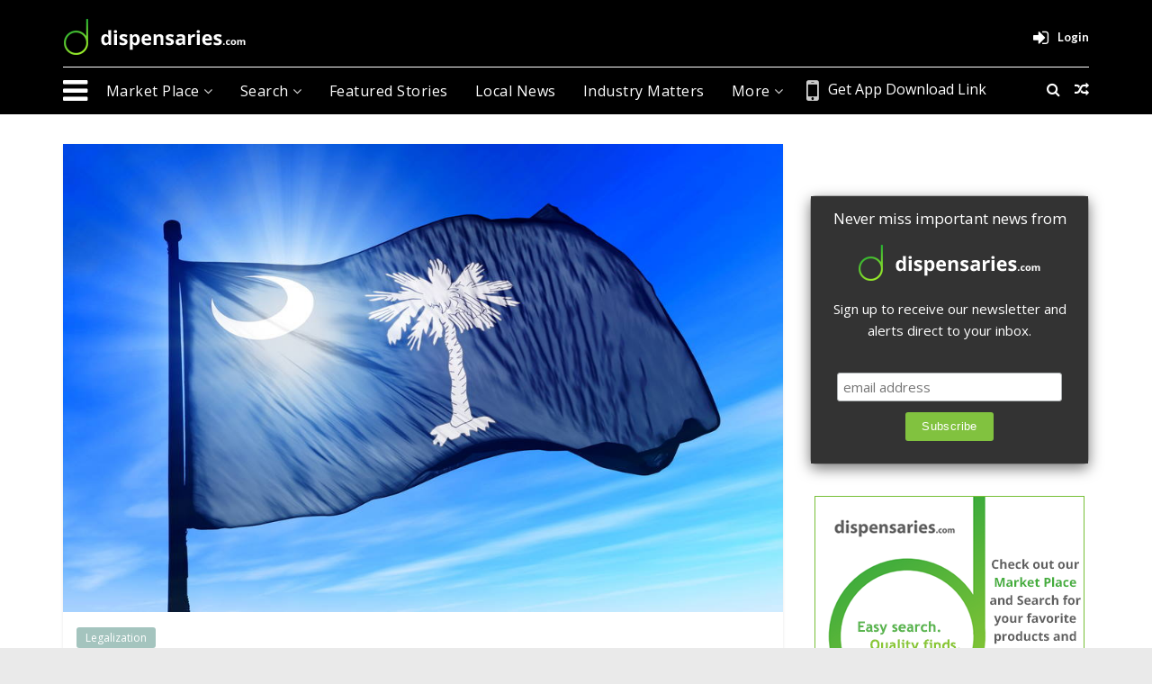

--- FILE ---
content_type: text/html; charset=UTF-8
request_url: https://www.dispensaries.com/blog/joe-cunningham-legalize-marijuana-in-south-carolina/
body_size: 39616
content:

<!DOCTYPE html>
<html lang="en-US"
 xmlns:og="http://ogp.me/ns#"
 xmlns:fb="http://ogp.me/ns/fb#">
    <head>
        <meta charset="UTF-8" /><script type="text/javascript">(window.NREUM||(NREUM={})).init={privacy:{cookies_enabled:true},ajax:{deny_list:["bam.nr-data.net"]},feature_flags:["soft_nav"],distributed_tracing:{enabled:true}};(window.NREUM||(NREUM={})).loader_config={agentID:"1385922374",accountID:"3426456",trustKey:"3426456",xpid:"VwIFV1JWDhABV1NSBgIBUlII",licenseKey:"NRJS-75671727ee16e678a02",applicationID:"1320136469",browserID:"1385922374"};;/*! For license information please see nr-loader-spa-1.303.0.min.js.LICENSE.txt */
(()=>{var e,t,r={384:(e,t,r)=>{"use strict";r.d(t,{NT:()=>s,US:()=>d,Zm:()=>a,bQ:()=>u,dV:()=>c,pV:()=>l});var n=r(6154),i=r(1863),o=r(1910);const s={beacon:"bam.nr-data.net",errorBeacon:"bam.nr-data.net"};function a(){return n.gm.NREUM||(n.gm.NREUM={}),void 0===n.gm.newrelic&&(n.gm.newrelic=n.gm.NREUM),n.gm.NREUM}function c(){let e=a();return e.o||(e.o={ST:n.gm.setTimeout,SI:n.gm.setImmediate||n.gm.setInterval,CT:n.gm.clearTimeout,XHR:n.gm.XMLHttpRequest,REQ:n.gm.Request,EV:n.gm.Event,PR:n.gm.Promise,MO:n.gm.MutationObserver,FETCH:n.gm.fetch,WS:n.gm.WebSocket},(0,o.i)(...Object.values(e.o))),e}function u(e,t){let r=a();r.initializedAgents??={},t.initializedAt={ms:(0,i.t)(),date:new Date},r.initializedAgents[e]=t}function d(e,t){a()[e]=t}function l(){return function(){let e=a();const t=e.info||{};e.info={beacon:s.beacon,errorBeacon:s.errorBeacon,...t}}(),function(){let e=a();const t=e.init||{};e.init={...t}}(),c(),function(){let e=a();const t=e.loader_config||{};e.loader_config={...t}}(),a()}},782:(e,t,r)=>{"use strict";r.d(t,{T:()=>n});const n=r(860).K7.pageViewTiming},860:(e,t,r)=>{"use strict";r.d(t,{$J:()=>d,K7:()=>c,P3:()=>u,XX:()=>i,Yy:()=>a,df:()=>o,qY:()=>n,v4:()=>s});const n="events",i="jserrors",o="browser/blobs",s="rum",a="browser/logs",c={ajax:"ajax",genericEvents:"generic_events",jserrors:i,logging:"logging",metrics:"metrics",pageAction:"page_action",pageViewEvent:"page_view_event",pageViewTiming:"page_view_timing",sessionReplay:"session_replay",sessionTrace:"session_trace",softNav:"soft_navigations",spa:"spa"},u={[c.pageViewEvent]:1,[c.pageViewTiming]:2,[c.metrics]:3,[c.jserrors]:4,[c.spa]:5,[c.ajax]:6,[c.sessionTrace]:7,[c.softNav]:8,[c.sessionReplay]:9,[c.logging]:10,[c.genericEvents]:11},d={[c.pageViewEvent]:s,[c.pageViewTiming]:n,[c.ajax]:n,[c.spa]:n,[c.softNav]:n,[c.metrics]:i,[c.jserrors]:i,[c.sessionTrace]:o,[c.sessionReplay]:o,[c.logging]:a,[c.genericEvents]:"ins"}},944:(e,t,r)=>{"use strict";r.d(t,{R:()=>i});var n=r(3241);function i(e,t){"function"==typeof console.debug&&(console.debug("New Relic Warning: https://github.com/newrelic/newrelic-browser-agent/blob/main/docs/warning-codes.md#".concat(e),t),(0,n.W)({agentIdentifier:null,drained:null,type:"data",name:"warn",feature:"warn",data:{code:e,secondary:t}}))}},993:(e,t,r)=>{"use strict";r.d(t,{A$:()=>o,ET:()=>s,TZ:()=>a,p_:()=>i});var n=r(860);const i={ERROR:"ERROR",WARN:"WARN",INFO:"INFO",DEBUG:"DEBUG",TRACE:"TRACE"},o={OFF:0,ERROR:1,WARN:2,INFO:3,DEBUG:4,TRACE:5},s="log",a=n.K7.logging},1687:(e,t,r)=>{"use strict";r.d(t,{Ak:()=>u,Ze:()=>f,x3:()=>d});var n=r(3241),i=r(7836),o=r(3606),s=r(860),a=r(2646);const c={};function u(e,t){const r={staged:!1,priority:s.P3[t]||0};l(e),c[e].get(t)||c[e].set(t,r)}function d(e,t){e&&c[e]&&(c[e].get(t)&&c[e].delete(t),p(e,t,!1),c[e].size&&h(e))}function l(e){if(!e)throw new Error("agentIdentifier required");c[e]||(c[e]=new Map)}function f(e="",t="feature",r=!1){if(l(e),!e||!c[e].get(t)||r)return p(e,t);c[e].get(t).staged=!0,h(e)}function h(e){const t=Array.from(c[e]);t.every(([e,t])=>t.staged)&&(t.sort((e,t)=>e[1].priority-t[1].priority),t.forEach(([t])=>{c[e].delete(t),p(e,t)}))}function p(e,t,r=!0){const s=e?i.ee.get(e):i.ee,c=o.i.handlers;if(!s.aborted&&s.backlog&&c){if((0,n.W)({agentIdentifier:e,type:"lifecycle",name:"drain",feature:t}),r){const e=s.backlog[t],r=c[t];if(r){for(let t=0;e&&t<e.length;++t)g(e[t],r);Object.entries(r).forEach(([e,t])=>{Object.values(t||{}).forEach(t=>{t[0]?.on&&t[0]?.context()instanceof a.y&&t[0].on(e,t[1])})})}}s.isolatedBacklog||delete c[t],s.backlog[t]=null,s.emit("drain-"+t,[])}}function g(e,t){var r=e[1];Object.values(t[r]||{}).forEach(t=>{var r=e[0];if(t[0]===r){var n=t[1],i=e[3],o=e[2];n.apply(i,o)}})}},1741:(e,t,r)=>{"use strict";r.d(t,{W:()=>o});var n=r(944),i=r(4261);class o{#e(e,...t){if(this[e]!==o.prototype[e])return this[e](...t);(0,n.R)(35,e)}addPageAction(e,t){return this.#e(i.hG,e,t)}register(e){return this.#e(i.eY,e)}recordCustomEvent(e,t){return this.#e(i.fF,e,t)}setPageViewName(e,t){return this.#e(i.Fw,e,t)}setCustomAttribute(e,t,r){return this.#e(i.cD,e,t,r)}noticeError(e,t){return this.#e(i.o5,e,t)}setUserId(e){return this.#e(i.Dl,e)}setApplicationVersion(e){return this.#e(i.nb,e)}setErrorHandler(e){return this.#e(i.bt,e)}addRelease(e,t){return this.#e(i.k6,e,t)}log(e,t){return this.#e(i.$9,e,t)}start(){return this.#e(i.d3)}finished(e){return this.#e(i.BL,e)}recordReplay(){return this.#e(i.CH)}pauseReplay(){return this.#e(i.Tb)}addToTrace(e){return this.#e(i.U2,e)}setCurrentRouteName(e){return this.#e(i.PA,e)}interaction(e){return this.#e(i.dT,e)}wrapLogger(e,t,r){return this.#e(i.Wb,e,t,r)}measure(e,t){return this.#e(i.V1,e,t)}consent(e){return this.#e(i.Pv,e)}}},1863:(e,t,r)=>{"use strict";function n(){return Math.floor(performance.now())}r.d(t,{t:()=>n})},1910:(e,t,r)=>{"use strict";r.d(t,{i:()=>o});var n=r(944);const i=new Map;function o(...e){return e.every(e=>{if(i.has(e))return i.get(e);const t="function"==typeof e&&e.toString().includes("[native code]");return t||(0,n.R)(64,e?.name||e?.toString()),i.set(e,t),t})}},2555:(e,t,r)=>{"use strict";r.d(t,{D:()=>a,f:()=>s});var n=r(384),i=r(8122);const o={beacon:n.NT.beacon,errorBeacon:n.NT.errorBeacon,licenseKey:void 0,applicationID:void 0,sa:void 0,queueTime:void 0,applicationTime:void 0,ttGuid:void 0,user:void 0,account:void 0,product:void 0,extra:void 0,jsAttributes:{},userAttributes:void 0,atts:void 0,transactionName:void 0,tNamePlain:void 0};function s(e){try{return!!e.licenseKey&&!!e.errorBeacon&&!!e.applicationID}catch(e){return!1}}const a=e=>(0,i.a)(e,o)},2614:(e,t,r)=>{"use strict";r.d(t,{BB:()=>s,H3:()=>n,g:()=>u,iL:()=>c,tS:()=>a,uh:()=>i,wk:()=>o});const n="NRBA",i="SESSION",o=144e5,s=18e5,a={STARTED:"session-started",PAUSE:"session-pause",RESET:"session-reset",RESUME:"session-resume",UPDATE:"session-update"},c={SAME_TAB:"same-tab",CROSS_TAB:"cross-tab"},u={OFF:0,FULL:1,ERROR:2}},2646:(e,t,r)=>{"use strict";r.d(t,{y:()=>n});class n{constructor(e){this.contextId=e}}},2843:(e,t,r)=>{"use strict";r.d(t,{u:()=>i});var n=r(3878);function i(e,t=!1,r,i){(0,n.DD)("visibilitychange",function(){if(t)return void("hidden"===document.visibilityState&&e());e(document.visibilityState)},r,i)}},3241:(e,t,r)=>{"use strict";r.d(t,{W:()=>o});var n=r(6154);const i="newrelic";function o(e={}){try{n.gm.dispatchEvent(new CustomEvent(i,{detail:e}))}catch(e){}}},3304:(e,t,r)=>{"use strict";r.d(t,{A:()=>o});var n=r(7836);const i=()=>{const e=new WeakSet;return(t,r)=>{if("object"==typeof r&&null!==r){if(e.has(r))return;e.add(r)}return r}};function o(e){try{return JSON.stringify(e,i())??""}catch(e){try{n.ee.emit("internal-error",[e])}catch(e){}return""}}},3333:(e,t,r)=>{"use strict";r.d(t,{$v:()=>d,TZ:()=>n,Xh:()=>c,Zp:()=>i,kd:()=>u,mq:()=>a,nf:()=>s,qN:()=>o});const n=r(860).K7.genericEvents,i=["auxclick","click","copy","keydown","paste","scrollend"],o=["focus","blur"],s=4,a=1e3,c=2e3,u=["PageAction","UserAction","BrowserPerformance"],d={RESOURCES:"experimental.resources",REGISTER:"register"}},3434:(e,t,r)=>{"use strict";r.d(t,{Jt:()=>o,YM:()=>u});var n=r(7836),i=r(5607);const o="nr@original:".concat(i.W),s=50;var a=Object.prototype.hasOwnProperty,c=!1;function u(e,t){return e||(e=n.ee),r.inPlace=function(e,t,n,i,o){n||(n="");const s="-"===n.charAt(0);for(let a=0;a<t.length;a++){const c=t[a],u=e[c];l(u)||(e[c]=r(u,s?c+n:n,i,c,o))}},r.flag=o,r;function r(t,r,n,c,u){return l(t)?t:(r||(r=""),nrWrapper[o]=t,function(e,t,r){if(Object.defineProperty&&Object.keys)try{return Object.keys(e).forEach(function(r){Object.defineProperty(t,r,{get:function(){return e[r]},set:function(t){return e[r]=t,t}})}),t}catch(e){d([e],r)}for(var n in e)a.call(e,n)&&(t[n]=e[n])}(t,nrWrapper,e),nrWrapper);function nrWrapper(){var o,a,l,f;let h;try{a=this,o=[...arguments],l="function"==typeof n?n(o,a):n||{}}catch(t){d([t,"",[o,a,c],l],e)}i(r+"start",[o,a,c],l,u);const p=performance.now();let g;try{return f=t.apply(a,o),g=performance.now(),f}catch(e){throw g=performance.now(),i(r+"err",[o,a,e],l,u),h=e,h}finally{const e=g-p,t={start:p,end:g,duration:e,isLongTask:e>=s,methodName:c,thrownError:h};t.isLongTask&&i("long-task",[t,a],l,u),i(r+"end",[o,a,f],l,u)}}}function i(r,n,i,o){if(!c||t){var s=c;c=!0;try{e.emit(r,n,i,t,o)}catch(t){d([t,r,n,i],e)}c=s}}}function d(e,t){t||(t=n.ee);try{t.emit("internal-error",e)}catch(e){}}function l(e){return!(e&&"function"==typeof e&&e.apply&&!e[o])}},3606:(e,t,r)=>{"use strict";r.d(t,{i:()=>o});var n=r(9908);o.on=s;var i=o.handlers={};function o(e,t,r,o){s(o||n.d,i,e,t,r)}function s(e,t,r,i,o){o||(o="feature"),e||(e=n.d);var s=t[o]=t[o]||{};(s[r]=s[r]||[]).push([e,i])}},3738:(e,t,r)=>{"use strict";r.d(t,{He:()=>i,Kp:()=>a,Lc:()=>u,Rz:()=>d,TZ:()=>n,bD:()=>o,d3:()=>s,jx:()=>l,sl:()=>f,uP:()=>c});const n=r(860).K7.sessionTrace,i="bstResource",o="resource",s="-start",a="-end",c="fn"+s,u="fn"+a,d="pushState",l=1e3,f=3e4},3785:(e,t,r)=>{"use strict";r.d(t,{R:()=>c,b:()=>u});var n=r(9908),i=r(1863),o=r(860),s=r(8154),a=r(993);function c(e,t,r={},c=a.p_.INFO,u,d=(0,i.t)()){(0,n.p)(s.xV,["API/logging/".concat(c.toLowerCase(),"/called")],void 0,o.K7.metrics,e),(0,n.p)(a.ET,[d,t,r,c,u],void 0,o.K7.logging,e)}function u(e){return"string"==typeof e&&Object.values(a.p_).some(t=>t===e.toUpperCase().trim())}},3878:(e,t,r)=>{"use strict";function n(e,t){return{capture:e,passive:!1,signal:t}}function i(e,t,r=!1,i){window.addEventListener(e,t,n(r,i))}function o(e,t,r=!1,i){document.addEventListener(e,t,n(r,i))}r.d(t,{DD:()=>o,jT:()=>n,sp:()=>i})},3962:(e,t,r)=>{"use strict";r.d(t,{AM:()=>s,O2:()=>l,OV:()=>o,Qu:()=>f,TZ:()=>c,ih:()=>h,pP:()=>a,t1:()=>d,tC:()=>i,wD:()=>u});var n=r(860);const i=["click","keydown","submit"],o="popstate",s="api",a="initialPageLoad",c=n.K7.softNav,u=5e3,d=500,l={INITIAL_PAGE_LOAD:"",ROUTE_CHANGE:1,UNSPECIFIED:2},f={INTERACTION:1,AJAX:2,CUSTOM_END:3,CUSTOM_TRACER:4},h={IP:"in progress",PF:"pending finish",FIN:"finished",CAN:"cancelled"}},4234:(e,t,r)=>{"use strict";r.d(t,{W:()=>o});var n=r(7836),i=r(1687);class o{constructor(e,t){this.agentIdentifier=e,this.ee=n.ee.get(e),this.featureName=t,this.blocked=!1}deregisterDrain(){(0,i.x3)(this.agentIdentifier,this.featureName)}}},4261:(e,t,r)=>{"use strict";r.d(t,{$9:()=>d,BL:()=>c,CH:()=>p,Dl:()=>R,Fw:()=>w,PA:()=>v,Pl:()=>n,Pv:()=>A,Tb:()=>f,U2:()=>s,V1:()=>E,Wb:()=>T,bt:()=>y,cD:()=>b,d3:()=>x,dT:()=>u,eY:()=>g,fF:()=>h,hG:()=>o,hw:()=>i,k6:()=>a,nb:()=>m,o5:()=>l});const n="api-",i=n+"ixn-",o="addPageAction",s="addToTrace",a="addRelease",c="finished",u="interaction",d="log",l="noticeError",f="pauseReplay",h="recordCustomEvent",p="recordReplay",g="register",m="setApplicationVersion",v="setCurrentRouteName",b="setCustomAttribute",y="setErrorHandler",w="setPageViewName",R="setUserId",x="start",T="wrapLogger",E="measure",A="consent"},4387:(e,t,r)=>{"use strict";function n(e={}){return!(!e.id||!e.name)}function i(e){return"string"==typeof e&&e.trim().length<501||"number"==typeof e}function o(e,t){if(2!==t?.harvestEndpointVersion)return{};const r=t.agentRef.runtime.appMetadata.agents[0].entityGuid;return n(e)?{"mfe.id":e.id,"mfe.name":e.name,eventSource:e.eventSource,"parent.id":e.parent?.id||r}:{"entity.guid":r,appId:t.agentRef.info.applicationID}}r.d(t,{Ux:()=>o,c7:()=>n,yo:()=>i})},5205:(e,t,r)=>{"use strict";r.d(t,{j:()=>_});var n=r(384),i=r(1741);var o=r(2555),s=r(3333);const a=e=>{if(!e||"string"!=typeof e)return!1;try{document.createDocumentFragment().querySelector(e)}catch{return!1}return!0};var c=r(2614),u=r(944),d=r(8122);const l="[data-nr-mask]",f=e=>(0,d.a)(e,(()=>{const e={feature_flags:[],experimental:{allow_registered_children:!1,resources:!1},mask_selector:"*",block_selector:"[data-nr-block]",mask_input_options:{color:!1,date:!1,"datetime-local":!1,email:!1,month:!1,number:!1,range:!1,search:!1,tel:!1,text:!1,time:!1,url:!1,week:!1,textarea:!1,select:!1,password:!0}};return{ajax:{deny_list:void 0,block_internal:!0,enabled:!0,autoStart:!0},api:{get allow_registered_children(){return e.feature_flags.includes(s.$v.REGISTER)||e.experimental.allow_registered_children},set allow_registered_children(t){e.experimental.allow_registered_children=t},duplicate_registered_data:!1},browser_consent_mode:{enabled:!1},distributed_tracing:{enabled:void 0,exclude_newrelic_header:void 0,cors_use_newrelic_header:void 0,cors_use_tracecontext_headers:void 0,allowed_origins:void 0},get feature_flags(){return e.feature_flags},set feature_flags(t){e.feature_flags=t},generic_events:{enabled:!0,autoStart:!0},harvest:{interval:30},jserrors:{enabled:!0,autoStart:!0},logging:{enabled:!0,autoStart:!0},metrics:{enabled:!0,autoStart:!0},obfuscate:void 0,page_action:{enabled:!0},page_view_event:{enabled:!0,autoStart:!0},page_view_timing:{enabled:!0,autoStart:!0},performance:{capture_marks:!1,capture_measures:!1,capture_detail:!0,resources:{get enabled(){return e.feature_flags.includes(s.$v.RESOURCES)||e.experimental.resources},set enabled(t){e.experimental.resources=t},asset_types:[],first_party_domains:[],ignore_newrelic:!0}},privacy:{cookies_enabled:!0},proxy:{assets:void 0,beacon:void 0},session:{expiresMs:c.wk,inactiveMs:c.BB},session_replay:{autoStart:!0,enabled:!1,preload:!1,sampling_rate:10,error_sampling_rate:100,collect_fonts:!1,inline_images:!1,fix_stylesheets:!0,mask_all_inputs:!0,get mask_text_selector(){return e.mask_selector},set mask_text_selector(t){a(t)?e.mask_selector="".concat(t,",").concat(l):""===t||null===t?e.mask_selector=l:(0,u.R)(5,t)},get block_class(){return"nr-block"},get ignore_class(){return"nr-ignore"},get mask_text_class(){return"nr-mask"},get block_selector(){return e.block_selector},set block_selector(t){a(t)?e.block_selector+=",".concat(t):""!==t&&(0,u.R)(6,t)},get mask_input_options(){return e.mask_input_options},set mask_input_options(t){t&&"object"==typeof t?e.mask_input_options={...t,password:!0}:(0,u.R)(7,t)}},session_trace:{enabled:!0,autoStart:!0},soft_navigations:{enabled:!0,autoStart:!0},spa:{enabled:!0,autoStart:!0},ssl:void 0,user_actions:{enabled:!0,elementAttributes:["id","className","tagName","type"]}}})());var h=r(6154),p=r(9324);let g=0;const m={buildEnv:p.F3,distMethod:p.Xs,version:p.xv,originTime:h.WN},v={consented:!1},b={appMetadata:{},get consented(){return this.session?.state?.consent||v.consented},set consented(e){v.consented=e},customTransaction:void 0,denyList:void 0,disabled:!1,harvester:void 0,isolatedBacklog:!1,isRecording:!1,loaderType:void 0,maxBytes:3e4,obfuscator:void 0,onerror:void 0,ptid:void 0,releaseIds:{},session:void 0,timeKeeper:void 0,registeredEntities:[],jsAttributesMetadata:{bytes:0},get harvestCount(){return++g}},y=e=>{const t=(0,d.a)(e,b),r=Object.keys(m).reduce((e,t)=>(e[t]={value:m[t],writable:!1,configurable:!0,enumerable:!0},e),{});return Object.defineProperties(t,r)};var w=r(5701);const R=e=>{const t=e.startsWith("http");e+="/",r.p=t?e:"https://"+e};var x=r(7836),T=r(3241);const E={accountID:void 0,trustKey:void 0,agentID:void 0,licenseKey:void 0,applicationID:void 0,xpid:void 0},A=e=>(0,d.a)(e,E),S=new Set;function _(e,t={},r,s){let{init:a,info:c,loader_config:u,runtime:d={},exposed:l=!0}=t;if(!c){const e=(0,n.pV)();a=e.init,c=e.info,u=e.loader_config}e.init=f(a||{}),e.loader_config=A(u||{}),c.jsAttributes??={},h.bv&&(c.jsAttributes.isWorker=!0),e.info=(0,o.D)(c);const p=e.init,g=[c.beacon,c.errorBeacon];S.has(e.agentIdentifier)||(p.proxy.assets&&(R(p.proxy.assets),g.push(p.proxy.assets)),p.proxy.beacon&&g.push(p.proxy.beacon),e.beacons=[...g],function(e){const t=(0,n.pV)();Object.getOwnPropertyNames(i.W.prototype).forEach(r=>{const n=i.W.prototype[r];if("function"!=typeof n||"constructor"===n)return;let o=t[r];e[r]&&!1!==e.exposed&&"micro-agent"!==e.runtime?.loaderType&&(t[r]=(...t)=>{const n=e[r](...t);return o?o(...t):n})})}(e),(0,n.US)("activatedFeatures",w.B),e.runSoftNavOverSpa&&=!0===p.soft_navigations.enabled&&p.feature_flags.includes("soft_nav")),d.denyList=[...p.ajax.deny_list||[],...p.ajax.block_internal?g:[]],d.ptid=e.agentIdentifier,d.loaderType=r,e.runtime=y(d),S.has(e.agentIdentifier)||(e.ee=x.ee.get(e.agentIdentifier),e.exposed=l,(0,T.W)({agentIdentifier:e.agentIdentifier,drained:!!w.B?.[e.agentIdentifier],type:"lifecycle",name:"initialize",feature:void 0,data:e.config})),S.add(e.agentIdentifier)}},5270:(e,t,r)=>{"use strict";r.d(t,{Aw:()=>s,SR:()=>o,rF:()=>a});var n=r(384),i=r(7767);function o(e){return!!(0,n.dV)().o.MO&&(0,i.V)(e)&&!0===e?.session_trace.enabled}function s(e){return!0===e?.session_replay.preload&&o(e)}function a(e,t){try{if("string"==typeof t?.type){if("password"===t.type.toLowerCase())return"*".repeat(e?.length||0);if(void 0!==t?.dataset?.nrUnmask||t?.classList?.contains("nr-unmask"))return e}}catch(e){}return"string"==typeof e?e.replace(/[\S]/g,"*"):"*".repeat(e?.length||0)}},5289:(e,t,r)=>{"use strict";r.d(t,{GG:()=>o,Qr:()=>a,sB:()=>s});var n=r(3878);function i(){return"undefined"==typeof document||"complete"===document.readyState}function o(e,t){if(i())return e();(0,n.sp)("load",e,t)}function s(e){if(i())return e();(0,n.DD)("DOMContentLoaded",e)}function a(e){if(i())return e();(0,n.sp)("popstate",e)}},5607:(e,t,r)=>{"use strict";r.d(t,{W:()=>n});const n=(0,r(9566).bz)()},5701:(e,t,r)=>{"use strict";r.d(t,{B:()=>o,t:()=>s});var n=r(3241);const i=new Set,o={};function s(e,t){const r=t.agentIdentifier;o[r]??={},e&&"object"==typeof e&&(i.has(r)||(t.ee.emit("rumresp",[e]),o[r]=e,i.add(r),(0,n.W)({agentIdentifier:r,loaded:!0,drained:!0,type:"lifecycle",name:"load",feature:void 0,data:e})))}},6154:(e,t,r)=>{"use strict";r.d(t,{A4:()=>a,OF:()=>d,RI:()=>i,WN:()=>h,bv:()=>o,gm:()=>s,lR:()=>f,m:()=>u,mw:()=>c,sb:()=>l});var n=r(1863);const i="undefined"!=typeof window&&!!window.document,o="undefined"!=typeof WorkerGlobalScope&&("undefined"!=typeof self&&self instanceof WorkerGlobalScope&&self.navigator instanceof WorkerNavigator||"undefined"!=typeof globalThis&&globalThis instanceof WorkerGlobalScope&&globalThis.navigator instanceof WorkerNavigator),s=i?window:"undefined"!=typeof WorkerGlobalScope&&("undefined"!=typeof self&&self instanceof WorkerGlobalScope&&self||"undefined"!=typeof globalThis&&globalThis instanceof WorkerGlobalScope&&globalThis),a="complete"===s?.document?.readyState,c=Boolean("hidden"===s?.document?.visibilityState),u=""+s?.location,d=/iPad|iPhone|iPod/.test(s.navigator?.userAgent),l=d&&"undefined"==typeof SharedWorker,f=(()=>{const e=s.navigator?.userAgent?.match(/Firefox[/\s](\d+\.\d+)/);return Array.isArray(e)&&e.length>=2?+e[1]:0})(),h=Date.now()-(0,n.t)()},6344:(e,t,r)=>{"use strict";r.d(t,{BB:()=>d,Qb:()=>l,TZ:()=>i,Ug:()=>s,Vh:()=>o,_s:()=>a,bc:()=>u,yP:()=>c});var n=r(2614);const i=r(860).K7.sessionReplay,o="errorDuringReplay",s=.12,a={DomContentLoaded:0,Load:1,FullSnapshot:2,IncrementalSnapshot:3,Meta:4,Custom:5},c={[n.g.ERROR]:15e3,[n.g.FULL]:3e5,[n.g.OFF]:0},u={RESET:{message:"Session was reset",sm:"Reset"},IMPORT:{message:"Recorder failed to import",sm:"Import"},TOO_MANY:{message:"429: Too Many Requests",sm:"Too-Many"},TOO_BIG:{message:"Payload was too large",sm:"Too-Big"},CROSS_TAB:{message:"Session Entity was set to OFF on another tab",sm:"Cross-Tab"},ENTITLEMENTS:{message:"Session Replay is not allowed and will not be started",sm:"Entitlement"}},d=5e3,l={API:"api",RESUME:"resume",SWITCH_TO_FULL:"switchToFull",INITIALIZE:"initialize",PRELOAD:"preload"}},6389:(e,t,r)=>{"use strict";function n(e,t=500,r={}){const n=r?.leading||!1;let i;return(...r)=>{n&&void 0===i&&(e.apply(this,r),i=setTimeout(()=>{i=clearTimeout(i)},t)),n||(clearTimeout(i),i=setTimeout(()=>{e.apply(this,r)},t))}}function i(e){let t=!1;return(...r)=>{t||(t=!0,e.apply(this,r))}}r.d(t,{J:()=>i,s:()=>n})},6630:(e,t,r)=>{"use strict";r.d(t,{T:()=>n});const n=r(860).K7.pageViewEvent},6774:(e,t,r)=>{"use strict";r.d(t,{T:()=>n});const n=r(860).K7.jserrors},7295:(e,t,r)=>{"use strict";r.d(t,{Xv:()=>s,gX:()=>i,iW:()=>o});var n=[];function i(e){if(!e||o(e))return!1;if(0===n.length)return!0;for(var t=0;t<n.length;t++){var r=n[t];if("*"===r.hostname)return!1;if(a(r.hostname,e.hostname)&&c(r.pathname,e.pathname))return!1}return!0}function o(e){return void 0===e.hostname}function s(e){if(n=[],e&&e.length)for(var t=0;t<e.length;t++){let r=e[t];if(!r)continue;0===r.indexOf("http://")?r=r.substring(7):0===r.indexOf("https://")&&(r=r.substring(8));const i=r.indexOf("/");let o,s;i>0?(o=r.substring(0,i),s=r.substring(i)):(o=r,s="");let[a]=o.split(":");n.push({hostname:a,pathname:s})}}function a(e,t){return!(e.length>t.length)&&t.indexOf(e)===t.length-e.length}function c(e,t){return 0===e.indexOf("/")&&(e=e.substring(1)),0===t.indexOf("/")&&(t=t.substring(1)),""===e||e===t}},7378:(e,t,r)=>{"use strict";r.d(t,{$p:()=>x,BR:()=>b,Kp:()=>R,L3:()=>y,Lc:()=>c,NC:()=>o,SG:()=>d,TZ:()=>i,U6:()=>p,UT:()=>m,d3:()=>w,dT:()=>f,e5:()=>E,gx:()=>v,l9:()=>l,oW:()=>h,op:()=>g,rw:()=>u,tH:()=>A,uP:()=>a,wW:()=>T,xq:()=>s});var n=r(384);const i=r(860).K7.spa,o=["click","submit","keypress","keydown","keyup","change"],s=999,a="fn-start",c="fn-end",u="cb-start",d="api-ixn-",l="remaining",f="interaction",h="spaNode",p="jsonpNode",g="fetch-start",m="fetch-done",v="fetch-body-",b="jsonp-end",y=(0,n.dV)().o.ST,w="-start",R="-end",x="-body",T="cb"+R,E="jsTime",A="fetch"},7485:(e,t,r)=>{"use strict";r.d(t,{D:()=>i});var n=r(6154);function i(e){if(0===(e||"").indexOf("data:"))return{protocol:"data"};try{const t=new URL(e,location.href),r={port:t.port,hostname:t.hostname,pathname:t.pathname,search:t.search,protocol:t.protocol.slice(0,t.protocol.indexOf(":")),sameOrigin:t.protocol===n.gm?.location?.protocol&&t.host===n.gm?.location?.host};return r.port&&""!==r.port||("http:"===t.protocol&&(r.port="80"),"https:"===t.protocol&&(r.port="443")),r.pathname&&""!==r.pathname?r.pathname.startsWith("/")||(r.pathname="/".concat(r.pathname)):r.pathname="/",r}catch(e){return{}}}},7699:(e,t,r)=>{"use strict";r.d(t,{It:()=>o,KC:()=>a,No:()=>i,qh:()=>s});var n=r(860);const i=16e3,o=1e6,s="SESSION_ERROR",a={[n.K7.logging]:!0,[n.K7.genericEvents]:!1,[n.K7.jserrors]:!1,[n.K7.ajax]:!1}},7767:(e,t,r)=>{"use strict";r.d(t,{V:()=>i});var n=r(6154);const i=e=>n.RI&&!0===e?.privacy.cookies_enabled},7836:(e,t,r)=>{"use strict";r.d(t,{P:()=>a,ee:()=>c});var n=r(384),i=r(8990),o=r(2646),s=r(5607);const a="nr@context:".concat(s.W),c=function e(t,r){var n={},s={},d={},l=!1;try{l=16===r.length&&u.initializedAgents?.[r]?.runtime.isolatedBacklog}catch(e){}var f={on:p,addEventListener:p,removeEventListener:function(e,t){var r=n[e];if(!r)return;for(var i=0;i<r.length;i++)r[i]===t&&r.splice(i,1)},emit:function(e,r,n,i,o){!1!==o&&(o=!0);if(c.aborted&&!i)return;t&&o&&t.emit(e,r,n);var a=h(n);g(e).forEach(e=>{e.apply(a,r)});var u=v()[s[e]];u&&u.push([f,e,r,a]);return a},get:m,listeners:g,context:h,buffer:function(e,t){const r=v();if(t=t||"feature",f.aborted)return;Object.entries(e||{}).forEach(([e,n])=>{s[n]=t,t in r||(r[t]=[])})},abort:function(){f._aborted=!0,Object.keys(f.backlog).forEach(e=>{delete f.backlog[e]})},isBuffering:function(e){return!!v()[s[e]]},debugId:r,backlog:l?{}:t&&"object"==typeof t.backlog?t.backlog:{},isolatedBacklog:l};return Object.defineProperty(f,"aborted",{get:()=>{let e=f._aborted||!1;return e||(t&&(e=t.aborted),e)}}),f;function h(e){return e&&e instanceof o.y?e:e?(0,i.I)(e,a,()=>new o.y(a)):new o.y(a)}function p(e,t){n[e]=g(e).concat(t)}function g(e){return n[e]||[]}function m(t){return d[t]=d[t]||e(f,t)}function v(){return f.backlog}}(void 0,"globalEE"),u=(0,n.Zm)();u.ee||(u.ee=c)},8122:(e,t,r)=>{"use strict";r.d(t,{a:()=>i});var n=r(944);function i(e,t){try{if(!e||"object"!=typeof e)return(0,n.R)(3);if(!t||"object"!=typeof t)return(0,n.R)(4);const r=Object.create(Object.getPrototypeOf(t),Object.getOwnPropertyDescriptors(t)),o=0===Object.keys(r).length?e:r;for(let s in o)if(void 0!==e[s])try{if(null===e[s]){r[s]=null;continue}Array.isArray(e[s])&&Array.isArray(t[s])?r[s]=Array.from(new Set([...e[s],...t[s]])):"object"==typeof e[s]&&"object"==typeof t[s]?r[s]=i(e[s],t[s]):r[s]=e[s]}catch(e){r[s]||(0,n.R)(1,e)}return r}catch(e){(0,n.R)(2,e)}}},8139:(e,t,r)=>{"use strict";r.d(t,{u:()=>f});var n=r(7836),i=r(3434),o=r(8990),s=r(6154);const a={},c=s.gm.XMLHttpRequest,u="addEventListener",d="removeEventListener",l="nr@wrapped:".concat(n.P);function f(e){var t=function(e){return(e||n.ee).get("events")}(e);if(a[t.debugId]++)return t;a[t.debugId]=1;var r=(0,i.YM)(t,!0);function f(e){r.inPlace(e,[u,d],"-",p)}function p(e,t){return e[1]}return"getPrototypeOf"in Object&&(s.RI&&h(document,f),c&&h(c.prototype,f),h(s.gm,f)),t.on(u+"-start",function(e,t){var n=e[1];if(null!==n&&("function"==typeof n||"object"==typeof n)&&"newrelic"!==e[0]){var i=(0,o.I)(n,l,function(){var e={object:function(){if("function"!=typeof n.handleEvent)return;return n.handleEvent.apply(n,arguments)},function:n}[typeof n];return e?r(e,"fn-",null,e.name||"anonymous"):n});this.wrapped=e[1]=i}}),t.on(d+"-start",function(e){e[1]=this.wrapped||e[1]}),t}function h(e,t,...r){let n=e;for(;"object"==typeof n&&!Object.prototype.hasOwnProperty.call(n,u);)n=Object.getPrototypeOf(n);n&&t(n,...r)}},8154:(e,t,r)=>{"use strict";r.d(t,{z_:()=>o,XG:()=>a,TZ:()=>n,rs:()=>i,xV:()=>s});r(6154),r(9566),r(384);const n=r(860).K7.metrics,i="sm",o="cm",s="storeSupportabilityMetrics",a="storeEventMetrics"},8374:(e,t,r)=>{r.nc=(()=>{try{return document?.currentScript?.nonce}catch(e){}return""})()},8990:(e,t,r)=>{"use strict";r.d(t,{I:()=>i});var n=Object.prototype.hasOwnProperty;function i(e,t,r){if(n.call(e,t))return e[t];var i=r();if(Object.defineProperty&&Object.keys)try{return Object.defineProperty(e,t,{value:i,writable:!0,enumerable:!1}),i}catch(e){}return e[t]=i,i}},9300:(e,t,r)=>{"use strict";r.d(t,{T:()=>n});const n=r(860).K7.ajax},9324:(e,t,r)=>{"use strict";r.d(t,{AJ:()=>s,F3:()=>i,Xs:()=>o,Yq:()=>a,xv:()=>n});const n="1.303.0",i="PROD",o="CDN",s="@newrelic/rrweb",a="1.0.1"},9566:(e,t,r)=>{"use strict";r.d(t,{LA:()=>a,ZF:()=>c,bz:()=>s,el:()=>u});var n=r(6154);const i="xxxxxxxx-xxxx-4xxx-yxxx-xxxxxxxxxxxx";function o(e,t){return e?15&e[t]:16*Math.random()|0}function s(){const e=n.gm?.crypto||n.gm?.msCrypto;let t,r=0;return e&&e.getRandomValues&&(t=e.getRandomValues(new Uint8Array(30))),i.split("").map(e=>"x"===e?o(t,r++).toString(16):"y"===e?(3&o()|8).toString(16):e).join("")}function a(e){const t=n.gm?.crypto||n.gm?.msCrypto;let r,i=0;t&&t.getRandomValues&&(r=t.getRandomValues(new Uint8Array(e)));const s=[];for(var a=0;a<e;a++)s.push(o(r,i++).toString(16));return s.join("")}function c(){return a(16)}function u(){return a(32)}},9908:(e,t,r)=>{"use strict";r.d(t,{d:()=>n,p:()=>i});var n=r(7836).ee.get("handle");function i(e,t,r,i,o){o?(o.buffer([e],i),o.emit(e,t,r)):(n.buffer([e],i),n.emit(e,t,r))}}},n={};function i(e){var t=n[e];if(void 0!==t)return t.exports;var o=n[e]={exports:{}};return r[e](o,o.exports,i),o.exports}i.m=r,i.d=(e,t)=>{for(var r in t)i.o(t,r)&&!i.o(e,r)&&Object.defineProperty(e,r,{enumerable:!0,get:t[r]})},i.f={},i.e=e=>Promise.all(Object.keys(i.f).reduce((t,r)=>(i.f[r](e,t),t),[])),i.u=e=>({212:"nr-spa-compressor",249:"nr-spa-recorder",478:"nr-spa"}[e]+"-1.303.0.min.js"),i.o=(e,t)=>Object.prototype.hasOwnProperty.call(e,t),e={},t="NRBA-1.303.0.PROD:",i.l=(r,n,o,s)=>{if(e[r])e[r].push(n);else{var a,c;if(void 0!==o)for(var u=document.getElementsByTagName("script"),d=0;d<u.length;d++){var l=u[d];if(l.getAttribute("src")==r||l.getAttribute("data-webpack")==t+o){a=l;break}}if(!a){c=!0;var f={478:"sha512-Q1pLqcoiNmLHv0rtq3wFkJBA3kofBdRJl0ExDl0mTuAoCBd0qe/1J0XWrDlQKuNlUryL6aZfVkAMPLmoikWIoQ==",249:"sha512-695ZzudsxlMtHKnpDNvkMlJd3tdMtY03IQKVCw9SX12tjUC+f7Nrx5tnWO72Vg9RFf6DSY6wVmM3cEkRM12kkQ==",212:"sha512-18Gx1wIBsppcn0AnKFhwgw4IciNgFxiw3J74W393Ape+wtg4hlg7t6SBKsIE/Dk/tfl2yltgcgBFvYRs283AFg=="};(a=document.createElement("script")).charset="utf-8",i.nc&&a.setAttribute("nonce",i.nc),a.setAttribute("data-webpack",t+o),a.src=r,0!==a.src.indexOf(window.location.origin+"/")&&(a.crossOrigin="anonymous"),f[s]&&(a.integrity=f[s])}e[r]=[n];var h=(t,n)=>{a.onerror=a.onload=null,clearTimeout(p);var i=e[r];if(delete e[r],a.parentNode&&a.parentNode.removeChild(a),i&&i.forEach(e=>e(n)),t)return t(n)},p=setTimeout(h.bind(null,void 0,{type:"timeout",target:a}),12e4);a.onerror=h.bind(null,a.onerror),a.onload=h.bind(null,a.onload),c&&document.head.appendChild(a)}},i.r=e=>{"undefined"!=typeof Symbol&&Symbol.toStringTag&&Object.defineProperty(e,Symbol.toStringTag,{value:"Module"}),Object.defineProperty(e,"__esModule",{value:!0})},i.p="https://js-agent.newrelic.com/",(()=>{var e={38:0,788:0};i.f.j=(t,r)=>{var n=i.o(e,t)?e[t]:void 0;if(0!==n)if(n)r.push(n[2]);else{var o=new Promise((r,i)=>n=e[t]=[r,i]);r.push(n[2]=o);var s=i.p+i.u(t),a=new Error;i.l(s,r=>{if(i.o(e,t)&&(0!==(n=e[t])&&(e[t]=void 0),n)){var o=r&&("load"===r.type?"missing":r.type),s=r&&r.target&&r.target.src;a.message="Loading chunk "+t+" failed.\n("+o+": "+s+")",a.name="ChunkLoadError",a.type=o,a.request=s,n[1](a)}},"chunk-"+t,t)}};var t=(t,r)=>{var n,o,[s,a,c]=r,u=0;if(s.some(t=>0!==e[t])){for(n in a)i.o(a,n)&&(i.m[n]=a[n]);if(c)c(i)}for(t&&t(r);u<s.length;u++)o=s[u],i.o(e,o)&&e[o]&&e[o][0](),e[o]=0},r=self["webpackChunk:NRBA-1.303.0.PROD"]=self["webpackChunk:NRBA-1.303.0.PROD"]||[];r.forEach(t.bind(null,0)),r.push=t.bind(null,r.push.bind(r))})(),(()=>{"use strict";i(8374);var e=i(9566),t=i(1741);class r extends t.W{agentIdentifier=(0,e.LA)(16)}var n=i(860);const o=Object.values(n.K7);var s=i(5205);var a=i(9908),c=i(1863),u=i(4261),d=i(3241),l=i(944),f=i(5701),h=i(8154);function p(e,t,i,o){const s=o||i;!s||s[e]&&s[e]!==r.prototype[e]||(s[e]=function(){(0,a.p)(h.xV,["API/"+e+"/called"],void 0,n.K7.metrics,i.ee),(0,d.W)({agentIdentifier:i.agentIdentifier,drained:!!f.B?.[i.agentIdentifier],type:"data",name:"api",feature:u.Pl+e,data:{}});try{return t.apply(this,arguments)}catch(e){(0,l.R)(23,e)}})}function g(e,t,r,n,i){const o=e.info;null===r?delete o.jsAttributes[t]:o.jsAttributes[t]=r,(i||null===r)&&(0,a.p)(u.Pl+n,[(0,c.t)(),t,r],void 0,"session",e.ee)}var m=i(1687),v=i(4234),b=i(5289),y=i(6154),w=i(5270),R=i(7767),x=i(6389),T=i(7699);class E extends v.W{constructor(e,t){super(e.agentIdentifier,t),this.agentRef=e,this.abortHandler=void 0,this.featAggregate=void 0,this.loadedSuccessfully=void 0,this.onAggregateImported=new Promise(e=>{this.loadedSuccessfully=e}),this.deferred=Promise.resolve(),!1===e.init[this.featureName].autoStart?this.deferred=new Promise((t,r)=>{this.ee.on("manual-start-all",(0,x.J)(()=>{(0,m.Ak)(e.agentIdentifier,this.featureName),t()}))}):(0,m.Ak)(e.agentIdentifier,t)}importAggregator(e,t,r={}){if(this.featAggregate)return;const n=async()=>{let n;await this.deferred;try{if((0,R.V)(e.init)){const{setupAgentSession:t}=await i.e(478).then(i.bind(i,8766));n=t(e)}}catch(e){(0,l.R)(20,e),this.ee.emit("internal-error",[e]),(0,a.p)(T.qh,[e],void 0,this.featureName,this.ee)}try{if(!this.#t(this.featureName,n,e.init))return(0,m.Ze)(this.agentIdentifier,this.featureName),void this.loadedSuccessfully(!1);const{Aggregate:i}=await t();this.featAggregate=new i(e,r),e.runtime.harvester.initializedAggregates.push(this.featAggregate),this.loadedSuccessfully(!0)}catch(e){(0,l.R)(34,e),this.abortHandler?.(),(0,m.Ze)(this.agentIdentifier,this.featureName,!0),this.loadedSuccessfully(!1),this.ee&&this.ee.abort()}};y.RI?(0,b.GG)(()=>n(),!0):n()}#t(e,t,r){if(this.blocked)return!1;switch(e){case n.K7.sessionReplay:return(0,w.SR)(r)&&!!t;case n.K7.sessionTrace:return!!t;default:return!0}}}var A=i(6630),S=i(2614);class _ extends E{static featureName=A.T;constructor(e){var t;super(e,A.T),this.setupInspectionEvents(e.agentIdentifier),t=e,p(u.Fw,function(e,r){"string"==typeof e&&("/"!==e.charAt(0)&&(e="/"+e),t.runtime.customTransaction=(r||"http://custom.transaction")+e,(0,a.p)(u.Pl+u.Fw,[(0,c.t)()],void 0,void 0,t.ee))},t),this.importAggregator(e,()=>i.e(478).then(i.bind(i,1983)))}setupInspectionEvents(e){const t=(t,r)=>{t&&(0,d.W)({agentIdentifier:e,timeStamp:t.timeStamp,loaded:"complete"===t.target.readyState,type:"window",name:r,data:t.target.location+""})};(0,b.sB)(e=>{t(e,"DOMContentLoaded")}),(0,b.GG)(e=>{t(e,"load")}),(0,b.Qr)(e=>{t(e,"navigate")}),this.ee.on(S.tS.UPDATE,(t,r)=>{(0,d.W)({agentIdentifier:e,type:"lifecycle",name:"session",data:r})})}}var O=i(384);var N=i(2843),I=i(3878),P=i(782);class j extends E{static featureName=P.T;constructor(e){super(e,P.T),y.RI&&((0,N.u)(()=>(0,a.p)("docHidden",[(0,c.t)()],void 0,P.T,this.ee),!0),(0,I.sp)("pagehide",()=>(0,a.p)("winPagehide",[(0,c.t)()],void 0,P.T,this.ee)),this.importAggregator(e,()=>i.e(478).then(i.bind(i,9917))))}}class k extends E{static featureName=h.TZ;constructor(e){super(e,h.TZ),y.RI&&document.addEventListener("securitypolicyviolation",e=>{(0,a.p)(h.xV,["Generic/CSPViolation/Detected"],void 0,this.featureName,this.ee)}),this.importAggregator(e,()=>i.e(478).then(i.bind(i,6555)))}}var C=i(6774),L=i(3304);class H{constructor(e,t,r,n,i){this.name="UncaughtError",this.message="string"==typeof e?e:(0,L.A)(e),this.sourceURL=t,this.line=r,this.column=n,this.__newrelic=i}}function M(e){return U(e)?e:new H(void 0!==e?.message?e.message:e,e?.filename||e?.sourceURL,e?.lineno||e?.line,e?.colno||e?.col,e?.__newrelic,e?.cause)}function K(e){const t="Unhandled Promise Rejection: ";if(!e?.reason)return;if(U(e.reason)){try{e.reason.message.startsWith(t)||(e.reason.message=t+e.reason.message)}catch(e){}return M(e.reason)}const r=M(e.reason);return(r.message||"").startsWith(t)||(r.message=t+r.message),r}function D(e){if(e.error instanceof SyntaxError&&!/:\d+$/.test(e.error.stack?.trim())){const t=new H(e.message,e.filename,e.lineno,e.colno,e.error.__newrelic,e.cause);return t.name=SyntaxError.name,t}return U(e.error)?e.error:M(e)}function U(e){return e instanceof Error&&!!e.stack}function F(e,t,r,i,o=(0,c.t)()){"string"==typeof e&&(e=new Error(e)),(0,a.p)("err",[e,o,!1,t,r.runtime.isRecording,void 0,i],void 0,n.K7.jserrors,r.ee),(0,a.p)("uaErr",[],void 0,n.K7.genericEvents,r.ee)}var W=i(4387),B=i(993),V=i(3785);function G(e,{customAttributes:t={},level:r=B.p_.INFO}={},n,i,o=(0,c.t)()){(0,V.R)(n.ee,e,t,r,i,o)}function z(e,t,r,i,o=(0,c.t)()){(0,a.p)(u.Pl+u.hG,[o,e,t,i],void 0,n.K7.genericEvents,r.ee)}function Z(e,t,r,i,o=(0,c.t)()){const{start:s,end:d,customAttributes:f}=t||{},h={customAttributes:f||{}};if("object"!=typeof h.customAttributes||"string"!=typeof e||0===e.length)return void(0,l.R)(57);const p=(e,t)=>null==e?t:"number"==typeof e?e:e instanceof PerformanceMark?e.startTime:Number.NaN;if(h.start=p(s,0),h.end=p(d,o),Number.isNaN(h.start)||Number.isNaN(h.end))(0,l.R)(57);else{if(h.duration=h.end-h.start,!(h.duration<0))return(0,a.p)(u.Pl+u.V1,[h,e,i],void 0,n.K7.genericEvents,r.ee),h;(0,l.R)(58)}}function q(e,t={},r,i,o=(0,c.t)()){(0,a.p)(u.Pl+u.fF,[o,e,t,i],void 0,n.K7.genericEvents,r.ee)}function X(e){p(u.eY,function(t){return Y(e,t)},e)}function Y(e,t,r){const i={};(0,l.R)(54,"newrelic.register"),t||={},t.eventSource="MicroFrontendBrowserAgent",t.licenseKey||=e.info.licenseKey,t.blocked=!1,t.parent=r||{};let o=()=>{};const s=e.runtime.registeredEntities,u=s.find(({metadata:{target:{id:e,name:r}}})=>e===t.id);if(u)return u.metadata.target.name!==t.name&&(u.metadata.target.name=t.name),u;const d=e=>{t.blocked=!0,o=e};e.init.api.allow_registered_children||d((0,x.J)(()=>(0,l.R)(55))),(0,W.c7)(t)||d((0,x.J)(()=>(0,l.R)(48,t))),(0,W.yo)(t.id)&&(0,W.yo)(t.name)||d((0,x.J)(()=>(0,l.R)(48,t)));const f={addPageAction:(r,n={})=>m(z,[r,{...i,...n},e],t),log:(r,n={})=>m(G,[r,{...n,customAttributes:{...i,...n.customAttributes||{}}},e],t),measure:(r,n={})=>m(Z,[r,{...n,customAttributes:{...i,...n.customAttributes||{}}},e],t),noticeError:(r,n={})=>m(F,[r,{...i,...n},e],t),register:(t={})=>m(Y,[e,t],f.metadata.target),recordCustomEvent:(r,n={})=>m(q,[r,{...i,...n},e],t),setApplicationVersion:e=>g("application.version",e),setCustomAttribute:(e,t)=>g(e,t),setUserId:e=>g("enduser.id",e),metadata:{customAttributes:i,target:t}},p=()=>(t.blocked&&o(),t.blocked);p()||s.push(f);const g=(e,t)=>{p()||(i[e]=t)},m=(t,r,i)=>{if(p())return;const o=(0,c.t)();(0,a.p)(h.xV,["API/register/".concat(t.name,"/called")],void 0,n.K7.metrics,e.ee);try{return e.init.api.duplicate_registered_data&&"register"!==t.name&&t(...r,void 0,o),t(...r,i,o)}catch(e){(0,l.R)(50,e)}};return f}class J extends E{static featureName=C.T;constructor(e){var t;super(e,C.T),t=e,p(u.o5,(e,r)=>F(e,r,t),t),function(e){p(u.bt,function(t){e.runtime.onerror=t},e)}(e),function(e){let t=0;p(u.k6,function(e,r){++t>10||(this.runtime.releaseIds[e.slice(-200)]=(""+r).slice(-200))},e)}(e),X(e);try{this.removeOnAbort=new AbortController}catch(e){}this.ee.on("internal-error",(t,r)=>{this.abortHandler&&(0,a.p)("ierr",[M(t),(0,c.t)(),!0,{},e.runtime.isRecording,r],void 0,this.featureName,this.ee)}),y.gm.addEventListener("unhandledrejection",t=>{this.abortHandler&&(0,a.p)("err",[K(t),(0,c.t)(),!1,{unhandledPromiseRejection:1},e.runtime.isRecording],void 0,this.featureName,this.ee)},(0,I.jT)(!1,this.removeOnAbort?.signal)),y.gm.addEventListener("error",t=>{this.abortHandler&&(0,a.p)("err",[D(t),(0,c.t)(),!1,{},e.runtime.isRecording],void 0,this.featureName,this.ee)},(0,I.jT)(!1,this.removeOnAbort?.signal)),this.abortHandler=this.#r,this.importAggregator(e,()=>i.e(478).then(i.bind(i,2176)))}#r(){this.removeOnAbort?.abort(),this.abortHandler=void 0}}var Q=i(8990);let ee=1;function te(e){const t=typeof e;return!e||"object"!==t&&"function"!==t?-1:e===y.gm?0:(0,Q.I)(e,"nr@id",function(){return ee++})}function re(e){if("string"==typeof e&&e.length)return e.length;if("object"==typeof e){if("undefined"!=typeof ArrayBuffer&&e instanceof ArrayBuffer&&e.byteLength)return e.byteLength;if("undefined"!=typeof Blob&&e instanceof Blob&&e.size)return e.size;if(!("undefined"!=typeof FormData&&e instanceof FormData))try{return(0,L.A)(e).length}catch(e){return}}}var ne=i(8139),ie=i(7836),oe=i(3434);const se={},ae=["open","send"];function ce(e){var t=e||ie.ee;const r=function(e){return(e||ie.ee).get("xhr")}(t);if(void 0===y.gm.XMLHttpRequest)return r;if(se[r.debugId]++)return r;se[r.debugId]=1,(0,ne.u)(t);var n=(0,oe.YM)(r),i=y.gm.XMLHttpRequest,o=y.gm.MutationObserver,s=y.gm.Promise,a=y.gm.setInterval,c="readystatechange",u=["onload","onerror","onabort","onloadstart","onloadend","onprogress","ontimeout"],d=[],f=y.gm.XMLHttpRequest=function(e){const t=new i(e),o=r.context(t);try{r.emit("new-xhr",[t],o),t.addEventListener(c,(s=o,function(){var e=this;e.readyState>3&&!s.resolved&&(s.resolved=!0,r.emit("xhr-resolved",[],e)),n.inPlace(e,u,"fn-",b)}),(0,I.jT)(!1))}catch(e){(0,l.R)(15,e);try{r.emit("internal-error",[e])}catch(e){}}var s;return t};function h(e,t){n.inPlace(t,["onreadystatechange"],"fn-",b)}if(function(e,t){for(var r in e)t[r]=e[r]}(i,f),f.prototype=i.prototype,n.inPlace(f.prototype,ae,"-xhr-",b),r.on("send-xhr-start",function(e,t){h(e,t),function(e){d.push(e),o&&(p?p.then(v):a?a(v):(g=-g,m.data=g))}(t)}),r.on("open-xhr-start",h),o){var p=s&&s.resolve();if(!a&&!s){var g=1,m=document.createTextNode(g);new o(v).observe(m,{characterData:!0})}}else t.on("fn-end",function(e){e[0]&&e[0].type===c||v()});function v(){for(var e=0;e<d.length;e++)h(0,d[e]);d.length&&(d=[])}function b(e,t){return t}return r}var ue="fetch-",de=ue+"body-",le=["arrayBuffer","blob","json","text","formData"],fe=y.gm.Request,he=y.gm.Response,pe="prototype";const ge={};function me(e){const t=function(e){return(e||ie.ee).get("fetch")}(e);if(!(fe&&he&&y.gm.fetch))return t;if(ge[t.debugId]++)return t;function r(e,r,n){var i=e[r];"function"==typeof i&&(e[r]=function(){var e,r=[...arguments],o={};t.emit(n+"before-start",[r],o),o[ie.P]&&o[ie.P].dt&&(e=o[ie.P].dt);var s=i.apply(this,r);return t.emit(n+"start",[r,e],s),s.then(function(e){return t.emit(n+"end",[null,e],s),e},function(e){throw t.emit(n+"end",[e],s),e})})}return ge[t.debugId]=1,le.forEach(e=>{r(fe[pe],e,de),r(he[pe],e,de)}),r(y.gm,"fetch",ue),t.on(ue+"end",function(e,r){var n=this;if(r){var i=r.headers.get("content-length");null!==i&&(n.rxSize=i),t.emit(ue+"done",[null,r],n)}else t.emit(ue+"done",[e],n)}),t}var ve=i(7485);class be{constructor(e){this.agentRef=e}generateTracePayload(t){const r=this.agentRef.loader_config;if(!this.shouldGenerateTrace(t)||!r)return null;var n=(r.accountID||"").toString()||null,i=(r.agentID||"").toString()||null,o=(r.trustKey||"").toString()||null;if(!n||!i)return null;var s=(0,e.ZF)(),a=(0,e.el)(),c=Date.now(),u={spanId:s,traceId:a,timestamp:c};return(t.sameOrigin||this.isAllowedOrigin(t)&&this.useTraceContextHeadersForCors())&&(u.traceContextParentHeader=this.generateTraceContextParentHeader(s,a),u.traceContextStateHeader=this.generateTraceContextStateHeader(s,c,n,i,o)),(t.sameOrigin&&!this.excludeNewrelicHeader()||!t.sameOrigin&&this.isAllowedOrigin(t)&&this.useNewrelicHeaderForCors())&&(u.newrelicHeader=this.generateTraceHeader(s,a,c,n,i,o)),u}generateTraceContextParentHeader(e,t){return"00-"+t+"-"+e+"-01"}generateTraceContextStateHeader(e,t,r,n,i){return i+"@nr=0-1-"+r+"-"+n+"-"+e+"----"+t}generateTraceHeader(e,t,r,n,i,o){if(!("function"==typeof y.gm?.btoa))return null;var s={v:[0,1],d:{ty:"Browser",ac:n,ap:i,id:e,tr:t,ti:r}};return o&&n!==o&&(s.d.tk=o),btoa((0,L.A)(s))}shouldGenerateTrace(e){return this.agentRef.init?.distributed_tracing?.enabled&&this.isAllowedOrigin(e)}isAllowedOrigin(e){var t=!1;const r=this.agentRef.init?.distributed_tracing;if(e.sameOrigin)t=!0;else if(r?.allowed_origins instanceof Array)for(var n=0;n<r.allowed_origins.length;n++){var i=(0,ve.D)(r.allowed_origins[n]);if(e.hostname===i.hostname&&e.protocol===i.protocol&&e.port===i.port){t=!0;break}}return t}excludeNewrelicHeader(){var e=this.agentRef.init?.distributed_tracing;return!!e&&!!e.exclude_newrelic_header}useNewrelicHeaderForCors(){var e=this.agentRef.init?.distributed_tracing;return!!e&&!1!==e.cors_use_newrelic_header}useTraceContextHeadersForCors(){var e=this.agentRef.init?.distributed_tracing;return!!e&&!!e.cors_use_tracecontext_headers}}var ye=i(9300),we=i(7295);function Re(e){return"string"==typeof e?e:e instanceof(0,O.dV)().o.REQ?e.url:y.gm?.URL&&e instanceof URL?e.href:void 0}var xe=["load","error","abort","timeout"],Te=xe.length,Ee=(0,O.dV)().o.REQ,Ae=(0,O.dV)().o.XHR;const Se="X-NewRelic-App-Data";class _e extends E{static featureName=ye.T;constructor(e){super(e,ye.T),this.dt=new be(e),this.handler=(e,t,r,n)=>(0,a.p)(e,t,r,n,this.ee);try{const e={xmlhttprequest:"xhr",fetch:"fetch",beacon:"beacon"};y.gm?.performance?.getEntriesByType("resource").forEach(t=>{if(t.initiatorType in e&&0!==t.responseStatus){const r={status:t.responseStatus},i={rxSize:t.transferSize,duration:Math.floor(t.duration),cbTime:0};Oe(r,t.name),this.handler("xhr",[r,i,t.startTime,t.responseEnd,e[t.initiatorType]],void 0,n.K7.ajax)}})}catch(e){}me(this.ee),ce(this.ee),function(e,t,r,i){function o(e){var t=this;t.totalCbs=0,t.called=0,t.cbTime=0,t.end=E,t.ended=!1,t.xhrGuids={},t.lastSize=null,t.loadCaptureCalled=!1,t.params=this.params||{},t.metrics=this.metrics||{},t.latestLongtaskEnd=0,e.addEventListener("load",function(r){A(t,e)},(0,I.jT)(!1)),y.lR||e.addEventListener("progress",function(e){t.lastSize=e.loaded},(0,I.jT)(!1))}function s(e){this.params={method:e[0]},Oe(this,e[1]),this.metrics={}}function u(t,r){e.loader_config.xpid&&this.sameOrigin&&r.setRequestHeader("X-NewRelic-ID",e.loader_config.xpid);var n=i.generateTracePayload(this.parsedOrigin);if(n){var o=!1;n.newrelicHeader&&(r.setRequestHeader("newrelic",n.newrelicHeader),o=!0),n.traceContextParentHeader&&(r.setRequestHeader("traceparent",n.traceContextParentHeader),n.traceContextStateHeader&&r.setRequestHeader("tracestate",n.traceContextStateHeader),o=!0),o&&(this.dt=n)}}function d(e,r){var n=this.metrics,i=e[0],o=this;if(n&&i){var s=re(i);s&&(n.txSize=s)}this.startTime=(0,c.t)(),this.body=i,this.listener=function(e){try{"abort"!==e.type||o.loadCaptureCalled||(o.params.aborted=!0),("load"!==e.type||o.called===o.totalCbs&&(o.onloadCalled||"function"!=typeof r.onload)&&"function"==typeof o.end)&&o.end(r)}catch(e){try{t.emit("internal-error",[e])}catch(e){}}};for(var a=0;a<Te;a++)r.addEventListener(xe[a],this.listener,(0,I.jT)(!1))}function l(e,t,r){this.cbTime+=e,t?this.onloadCalled=!0:this.called+=1,this.called!==this.totalCbs||!this.onloadCalled&&"function"==typeof r.onload||"function"!=typeof this.end||this.end(r)}function f(e,t){var r=""+te(e)+!!t;this.xhrGuids&&!this.xhrGuids[r]&&(this.xhrGuids[r]=!0,this.totalCbs+=1)}function p(e,t){var r=""+te(e)+!!t;this.xhrGuids&&this.xhrGuids[r]&&(delete this.xhrGuids[r],this.totalCbs-=1)}function g(){this.endTime=(0,c.t)()}function m(e,r){r instanceof Ae&&"load"===e[0]&&t.emit("xhr-load-added",[e[1],e[2]],r)}function v(e,r){r instanceof Ae&&"load"===e[0]&&t.emit("xhr-load-removed",[e[1],e[2]],r)}function b(e,t,r){t instanceof Ae&&("onload"===r&&(this.onload=!0),("load"===(e[0]&&e[0].type)||this.onload)&&(this.xhrCbStart=(0,c.t)()))}function w(e,r){this.xhrCbStart&&t.emit("xhr-cb-time",[(0,c.t)()-this.xhrCbStart,this.onload,r],r)}function R(e){var t,r=e[1]||{};if("string"==typeof e[0]?0===(t=e[0]).length&&y.RI&&(t=""+y.gm.location.href):e[0]&&e[0].url?t=e[0].url:y.gm?.URL&&e[0]&&e[0]instanceof URL?t=e[0].href:"function"==typeof e[0].toString&&(t=e[0].toString()),"string"==typeof t&&0!==t.length){t&&(this.parsedOrigin=(0,ve.D)(t),this.sameOrigin=this.parsedOrigin.sameOrigin);var n=i.generateTracePayload(this.parsedOrigin);if(n&&(n.newrelicHeader||n.traceContextParentHeader))if(e[0]&&e[0].headers)a(e[0].headers,n)&&(this.dt=n);else{var o={};for(var s in r)o[s]=r[s];o.headers=new Headers(r.headers||{}),a(o.headers,n)&&(this.dt=n),e.length>1?e[1]=o:e.push(o)}}function a(e,t){var r=!1;return t.newrelicHeader&&(e.set("newrelic",t.newrelicHeader),r=!0),t.traceContextParentHeader&&(e.set("traceparent",t.traceContextParentHeader),t.traceContextStateHeader&&e.set("tracestate",t.traceContextStateHeader),r=!0),r}}function x(e,t){this.params={},this.metrics={},this.startTime=(0,c.t)(),this.dt=t,e.length>=1&&(this.target=e[0]),e.length>=2&&(this.opts=e[1]);var r=this.opts||{},n=this.target;Oe(this,Re(n));var i=(""+(n&&n instanceof Ee&&n.method||r.method||"GET")).toUpperCase();this.params.method=i,this.body=r.body,this.txSize=re(r.body)||0}function T(e,t){if(this.endTime=(0,c.t)(),this.params||(this.params={}),(0,we.iW)(this.params))return;let i;this.params.status=t?t.status:0,"string"==typeof this.rxSize&&this.rxSize.length>0&&(i=+this.rxSize);const o={txSize:this.txSize,rxSize:i,duration:(0,c.t)()-this.startTime};r("xhr",[this.params,o,this.startTime,this.endTime,"fetch"],this,n.K7.ajax)}function E(e){const t=this.params,i=this.metrics;if(!this.ended){this.ended=!0;for(let t=0;t<Te;t++)e.removeEventListener(xe[t],this.listener,!1);t.aborted||(0,we.iW)(t)||(i.duration=(0,c.t)()-this.startTime,this.loadCaptureCalled||4!==e.readyState?null==t.status&&(t.status=0):A(this,e),i.cbTime=this.cbTime,r("xhr",[t,i,this.startTime,this.endTime,"xhr"],this,n.K7.ajax))}}function A(e,r){e.params.status=r.status;var i=function(e,t){var r=e.responseType;return"json"===r&&null!==t?t:"arraybuffer"===r||"blob"===r||"json"===r?re(e.response):"text"===r||""===r||void 0===r?re(e.responseText):void 0}(r,e.lastSize);if(i&&(e.metrics.rxSize=i),e.sameOrigin&&r.getAllResponseHeaders().indexOf(Se)>=0){var o=r.getResponseHeader(Se);o&&((0,a.p)(h.rs,["Ajax/CrossApplicationTracing/Header/Seen"],void 0,n.K7.metrics,t),e.params.cat=o.split(", ").pop())}e.loadCaptureCalled=!0}t.on("new-xhr",o),t.on("open-xhr-start",s),t.on("open-xhr-end",u),t.on("send-xhr-start",d),t.on("xhr-cb-time",l),t.on("xhr-load-added",f),t.on("xhr-load-removed",p),t.on("xhr-resolved",g),t.on("addEventListener-end",m),t.on("removeEventListener-end",v),t.on("fn-end",w),t.on("fetch-before-start",R),t.on("fetch-start",x),t.on("fn-start",b),t.on("fetch-done",T)}(e,this.ee,this.handler,this.dt),this.importAggregator(e,()=>i.e(478).then(i.bind(i,3845)))}}function Oe(e,t){var r=(0,ve.D)(t),n=e.params||e;n.hostname=r.hostname,n.port=r.port,n.protocol=r.protocol,n.host=r.hostname+":"+r.port,n.pathname=r.pathname,e.parsedOrigin=r,e.sameOrigin=r.sameOrigin}const Ne={},Ie=["pushState","replaceState"];function Pe(e){const t=function(e){return(e||ie.ee).get("history")}(e);return!y.RI||Ne[t.debugId]++||(Ne[t.debugId]=1,(0,oe.YM)(t).inPlace(window.history,Ie,"-")),t}var je=i(3738);function ke(e){p(u.BL,function(t=Date.now()){const r=t-y.WN;r<0&&(0,l.R)(62,t),(0,a.p)(h.XG,[u.BL,{time:r}],void 0,n.K7.metrics,e.ee),e.addToTrace({name:u.BL,start:t,origin:"nr"}),(0,a.p)(u.Pl+u.hG,[r,u.BL],void 0,n.K7.genericEvents,e.ee)},e)}const{He:Ce,bD:Le,d3:He,Kp:Me,TZ:Ke,Lc:De,uP:Ue,Rz:Fe}=je;class We extends E{static featureName=Ke;constructor(e){var t;super(e,Ke),t=e,p(u.U2,function(e){if(!(e&&"object"==typeof e&&e.name&&e.start))return;const r={n:e.name,s:e.start-y.WN,e:(e.end||e.start)-y.WN,o:e.origin||"",t:"api"};r.s<0||r.e<0||r.e<r.s?(0,l.R)(61,{start:r.s,end:r.e}):(0,a.p)("bstApi",[r],void 0,n.K7.sessionTrace,t.ee)},t),ke(e);if(!(0,R.V)(e.init))return void this.deregisterDrain();const r=this.ee;let o;Pe(r),this.eventsEE=(0,ne.u)(r),this.eventsEE.on(Ue,function(e,t){this.bstStart=(0,c.t)()}),this.eventsEE.on(De,function(e,t){(0,a.p)("bst",[e[0],t,this.bstStart,(0,c.t)()],void 0,n.K7.sessionTrace,r)}),r.on(Fe+He,function(e){this.time=(0,c.t)(),this.startPath=location.pathname+location.hash}),r.on(Fe+Me,function(e){(0,a.p)("bstHist",[location.pathname+location.hash,this.startPath,this.time],void 0,n.K7.sessionTrace,r)});try{o=new PerformanceObserver(e=>{const t=e.getEntries();(0,a.p)(Ce,[t],void 0,n.K7.sessionTrace,r)}),o.observe({type:Le,buffered:!0})}catch(e){}this.importAggregator(e,()=>i.e(478).then(i.bind(i,6974)),{resourceObserver:o})}}var Be=i(6344);class Ve extends E{static featureName=Be.TZ;#n;recorder;constructor(e){var t;let r;super(e,Be.TZ),t=e,p(u.CH,function(){(0,a.p)(u.CH,[],void 0,n.K7.sessionReplay,t.ee)},t),function(e){p(u.Tb,function(){(0,a.p)(u.Tb,[],void 0,n.K7.sessionReplay,e.ee)},e)}(e);try{r=JSON.parse(localStorage.getItem("".concat(S.H3,"_").concat(S.uh)))}catch(e){}(0,w.SR)(e.init)&&this.ee.on(u.CH,()=>this.#i()),this.#o(r)&&this.importRecorder().then(e=>{e.startRecording(Be.Qb.PRELOAD,r?.sessionReplayMode)}),this.importAggregator(this.agentRef,()=>i.e(478).then(i.bind(i,6167)),this),this.ee.on("err",e=>{this.blocked||this.agentRef.runtime.isRecording&&(this.errorNoticed=!0,(0,a.p)(Be.Vh,[e],void 0,this.featureName,this.ee))})}#o(e){return e&&(e.sessionReplayMode===S.g.FULL||e.sessionReplayMode===S.g.ERROR)||(0,w.Aw)(this.agentRef.init)}importRecorder(){return this.recorder?Promise.resolve(this.recorder):(this.#n??=Promise.all([i.e(478),i.e(249)]).then(i.bind(i,4866)).then(({Recorder:e})=>(this.recorder=new e(this),this.recorder)).catch(e=>{throw this.ee.emit("internal-error",[e]),this.blocked=!0,e}),this.#n)}#i(){this.blocked||(this.featAggregate?this.featAggregate.mode!==S.g.FULL&&this.featAggregate.initializeRecording(S.g.FULL,!0,Be.Qb.API):this.importRecorder().then(()=>{this.recorder.startRecording(Be.Qb.API,S.g.FULL)}))}}var Ge=i(3962);function ze(e){const t=e.ee.get("tracer");function r(){}p(u.dT,function(e){return(new r).get("object"==typeof e?e:{})},e);const i=r.prototype={createTracer:function(r,i){var o={},s=this,d="function"==typeof i;return(0,a.p)(h.xV,["API/createTracer/called"],void 0,n.K7.metrics,e.ee),e.runSoftNavOverSpa||(0,a.p)(u.hw+"tracer",[(0,c.t)(),r,o],s,n.K7.spa,e.ee),function(){if(t.emit((d?"":"no-")+"fn-start",[(0,c.t)(),s,d],o),d)try{return i.apply(this,arguments)}catch(e){const r="string"==typeof e?new Error(e):e;throw t.emit("fn-err",[arguments,this,r],o),r}finally{t.emit("fn-end",[(0,c.t)()],o)}}}};["actionText","setName","setAttribute","save","ignore","onEnd","getContext","end","get"].forEach(t=>{p.apply(this,[t,function(){return(0,a.p)(u.hw+t,[(0,c.t)(),...arguments],this,e.runSoftNavOverSpa?n.K7.softNav:n.K7.spa,e.ee),this},e,i])}),p(u.PA,function(){e.runSoftNavOverSpa?(0,a.p)(u.hw+"routeName",[performance.now(),...arguments],void 0,n.K7.softNav,e.ee):(0,a.p)(u.Pl+"routeName",[(0,c.t)(),...arguments],this,n.K7.spa,e.ee)},e)}class Ze extends E{static featureName=Ge.TZ;constructor(e){if(super(e,Ge.TZ),ze(e),!y.RI||!(0,O.dV)().o.MO)return;const t=Pe(this.ee);try{this.removeOnAbort=new AbortController}catch(e){}Ge.tC.forEach(e=>{(0,I.sp)(e,e=>{s(e)},!0,this.removeOnAbort?.signal)});const r=()=>(0,a.p)("newURL",[(0,c.t)(),""+window.location],void 0,this.featureName,this.ee);t.on("pushState-end",r),t.on("replaceState-end",r),(0,I.sp)(Ge.OV,e=>{s(e),(0,a.p)("newURL",[e.timeStamp,""+window.location],void 0,this.featureName,this.ee)},!0,this.removeOnAbort?.signal);let n=!1;const o=new((0,O.dV)().o.MO)((e,t)=>{n||(n=!0,requestAnimationFrame(()=>{(0,a.p)("newDom",[(0,c.t)()],void 0,this.featureName,this.ee),n=!1}))}),s=(0,x.s)(e=>{(0,a.p)("newUIEvent",[e],void 0,this.featureName,this.ee),o.observe(document.body,{attributes:!0,childList:!0,subtree:!0,characterData:!0})},100,{leading:!0});this.abortHandler=function(){this.removeOnAbort?.abort(),o.disconnect(),this.abortHandler=void 0},this.importAggregator(e,()=>i.e(478).then(i.bind(i,4393)),{domObserver:o})}}var qe=i(7378);const Xe={},Ye=["appendChild","insertBefore","replaceChild"];function Je(e){const t=function(e){return(e||ie.ee).get("jsonp")}(e);if(!y.RI||Xe[t.debugId])return t;Xe[t.debugId]=!0;var r=(0,oe.YM)(t),n=/[?&](?:callback|cb)=([^&#]+)/,i=/(.*)\.([^.]+)/,o=/^(\w+)(\.|$)(.*)$/;function s(e,t){if(!e)return t;const r=e.match(o),n=r[1];return s(r[3],t[n])}return r.inPlace(Node.prototype,Ye,"dom-"),t.on("dom-start",function(e){!function(e){if(!e||"string"!=typeof e.nodeName||"script"!==e.nodeName.toLowerCase())return;if("function"!=typeof e.addEventListener)return;var o=(a=e.src,c=a.match(n),c?c[1]:null);var a,c;if(!o)return;var u=function(e){var t=e.match(i);if(t&&t.length>=3)return{key:t[2],parent:s(t[1],window)};return{key:e,parent:window}}(o);if("function"!=typeof u.parent[u.key])return;var d={};function l(){t.emit("jsonp-end",[],d),e.removeEventListener("load",l,(0,I.jT)(!1)),e.removeEventListener("error",f,(0,I.jT)(!1))}function f(){t.emit("jsonp-error",[],d),t.emit("jsonp-end",[],d),e.removeEventListener("load",l,(0,I.jT)(!1)),e.removeEventListener("error",f,(0,I.jT)(!1))}r.inPlace(u.parent,[u.key],"cb-",d),e.addEventListener("load",l,(0,I.jT)(!1)),e.addEventListener("error",f,(0,I.jT)(!1)),t.emit("new-jsonp",[e.src],d)}(e[0])}),t}const $e={};function Qe(e){const t=function(e){return(e||ie.ee).get("promise")}(e);if($e[t.debugId])return t;$e[t.debugId]=!0;var r=t.context,n=(0,oe.YM)(t),i=y.gm.Promise;return i&&function(){function e(r){var o=t.context(),s=n(r,"executor-",o,null,!1);const a=Reflect.construct(i,[s],e);return t.context(a).getCtx=function(){return o},a}y.gm.Promise=e,Object.defineProperty(e,"name",{value:"Promise"}),e.toString=function(){return i.toString()},Object.setPrototypeOf(e,i),["all","race"].forEach(function(r){const n=i[r];e[r]=function(e){let i=!1;[...e||[]].forEach(e=>{this.resolve(e).then(s("all"===r),s(!1))});const o=n.apply(this,arguments);return o;function s(e){return function(){t.emit("propagate",[null,!i],o,!1,!1),i=i||!e}}}}),["resolve","reject"].forEach(function(r){const n=i[r];e[r]=function(e){const r=n.apply(this,arguments);return e!==r&&t.emit("propagate",[e,!0],r,!1,!1),r}}),e.prototype=i.prototype;const o=i.prototype.then;i.prototype.then=function(...e){var i=this,s=r(i);s.promise=i,e[0]=n(e[0],"cb-",s,null,!1),e[1]=n(e[1],"cb-",s,null,!1);const a=o.apply(this,e);return s.nextPromise=a,t.emit("propagate",[i,!0],a,!1,!1),a},i.prototype.then[oe.Jt]=o,t.on("executor-start",function(e){e[0]=n(e[0],"resolve-",this,null,!1),e[1]=n(e[1],"resolve-",this,null,!1)}),t.on("executor-err",function(e,t,r){e[1](r)}),t.on("cb-end",function(e,r,n){t.emit("propagate",[n,!0],this.nextPromise,!1,!1)}),t.on("propagate",function(e,r,n){if(!this.getCtx||r){const r=this,n=e instanceof Promise?t.context(e):null;let i;this.getCtx=function(){return i||(i=n&&n!==r?"function"==typeof n.getCtx?n.getCtx():n:r,i)}}})}(),t}const et={},tt="setTimeout",rt="setInterval",nt="clearTimeout",it="-start",ot=[tt,"setImmediate",rt,nt,"clearImmediate"];function st(e){const t=function(e){return(e||ie.ee).get("timer")}(e);if(et[t.debugId]++)return t;et[t.debugId]=1;var r=(0,oe.YM)(t);return r.inPlace(y.gm,ot.slice(0,2),tt+"-"),r.inPlace(y.gm,ot.slice(2,3),rt+"-"),r.inPlace(y.gm,ot.slice(3),nt+"-"),t.on(rt+it,function(e,t,n){e[0]=r(e[0],"fn-",null,n)}),t.on(tt+it,function(e,t,n){this.method=n,this.timerDuration=isNaN(e[1])?0:+e[1],e[0]=r(e[0],"fn-",this,n)}),t}const at={};function ct(e){const t=function(e){return(e||ie.ee).get("mutation")}(e);if(!y.RI||at[t.debugId])return t;at[t.debugId]=!0;var r=(0,oe.YM)(t),n=y.gm.MutationObserver;return n&&(window.MutationObserver=function(e){return this instanceof n?new n(r(e,"fn-")):n.apply(this,arguments)},MutationObserver.prototype=n.prototype),t}const{TZ:ut,d3:dt,Kp:lt,$p:ft,wW:ht,e5:pt,tH:gt,uP:mt,rw:vt,Lc:bt}=qe;class yt extends E{static featureName=ut;constructor(e){if(super(e,ut),ze(e),!y.RI)return;try{this.removeOnAbort=new AbortController}catch(e){}let t,r=0;const n=this.ee.get("tracer"),o=Je(this.ee),s=Qe(this.ee),u=st(this.ee),d=ce(this.ee),l=this.ee.get("events"),f=me(this.ee),h=Pe(this.ee),p=ct(this.ee);function g(e,t){h.emit("newURL",[""+window.location,t])}function m(){r++,t=window.location.hash,this[mt]=(0,c.t)()}function v(){r--,window.location.hash!==t&&g(0,!0);var e=(0,c.t)();this[pt]=~~this[pt]+e-this[mt],this[bt]=e}function b(e,t){e.on(t,function(){this[t]=(0,c.t)()})}this.ee.on(mt,m),s.on(vt,m),o.on(vt,m),this.ee.on(bt,v),s.on(ht,v),o.on(ht,v),this.ee.on("fn-err",(...t)=>{t[2]?.__newrelic?.[e.agentIdentifier]||(0,a.p)("function-err",[...t],void 0,this.featureName,this.ee)}),this.ee.buffer([mt,bt,"xhr-resolved"],this.featureName),l.buffer([mt],this.featureName),u.buffer(["setTimeout"+lt,"clearTimeout"+dt,mt],this.featureName),d.buffer([mt,"new-xhr","send-xhr"+dt],this.featureName),f.buffer([gt+dt,gt+"-done",gt+ft+dt,gt+ft+lt],this.featureName),h.buffer(["newURL"],this.featureName),p.buffer([mt],this.featureName),s.buffer(["propagate",vt,ht,"executor-err","resolve"+dt],this.featureName),n.buffer([mt,"no-"+mt],this.featureName),o.buffer(["new-jsonp","cb-start","jsonp-error","jsonp-end"],this.featureName),b(f,gt+dt),b(f,gt+"-done"),b(o,"new-jsonp"),b(o,"jsonp-end"),b(o,"cb-start"),h.on("pushState-end",g),h.on("replaceState-end",g),window.addEventListener("hashchange",g,(0,I.jT)(!0,this.removeOnAbort?.signal)),window.addEventListener("load",g,(0,I.jT)(!0,this.removeOnAbort?.signal)),window.addEventListener("popstate",function(){g(0,r>1)},(0,I.jT)(!0,this.removeOnAbort?.signal)),this.abortHandler=this.#r,this.importAggregator(e,()=>i.e(478).then(i.bind(i,5592)))}#r(){this.removeOnAbort?.abort(),this.abortHandler=void 0}}var wt=i(3333);class Rt extends E{static featureName=wt.TZ;constructor(e){super(e,wt.TZ);const t=[e.init.page_action.enabled,e.init.performance.capture_marks,e.init.performance.capture_measures,e.init.user_actions.enabled,e.init.performance.resources.enabled];var r;r=e,p(u.hG,(e,t)=>z(e,t,r),r),function(e){p(u.fF,(t,r)=>q(t,r,e),e)}(e),ke(e),X(e),function(e){p(u.V1,(t,r)=>Z(t,r,e),e)}(e);const o=e.init.feature_flags.includes("user_frustrations");let s;if(y.RI&&o&&(me(this.ee),ce(this.ee),s=Pe(this.ee)),y.RI){if(e.init.user_actions.enabled&&(wt.Zp.forEach(e=>(0,I.sp)(e,e=>(0,a.p)("ua",[e],void 0,this.featureName,this.ee),!0)),wt.qN.forEach(e=>{const t=(0,x.s)(e=>{(0,a.p)("ua",[e],void 0,this.featureName,this.ee)},500,{leading:!0});(0,I.sp)(e,t)}),o)){function c(t){const r=(0,ve.D)(t);return e.beacons.includes(r.hostname+":"+r.port)}function d(){s.emit("navChange")}y.gm.addEventListener("error",()=>{(0,a.p)("uaErr",[],void 0,n.K7.genericEvents,this.ee)},(0,I.jT)(!1,this.removeOnAbort?.signal)),this.ee.on("open-xhr-start",(e,t)=>{c(e[1])||t.addEventListener("readystatechange",()=>{2===t.readyState&&(0,a.p)("uaXhr",[],void 0,n.K7.genericEvents,this.ee)})}),this.ee.on("fetch-start",e=>{e.length>=1&&!c(Re(e[0]))&&(0,a.p)("uaXhr",[],void 0,n.K7.genericEvents,this.ee)}),s.on("pushState-end",d),s.on("replaceState-end",d),window.addEventListener("hashchange",d,(0,I.jT)(!0,this.removeOnAbort?.signal)),window.addEventListener("popstate",d,(0,I.jT)(!0,this.removeOnAbort?.signal))}if(e.init.performance.resources.enabled&&y.gm.PerformanceObserver?.supportedEntryTypes.includes("resource")){new PerformanceObserver(e=>{e.getEntries().forEach(e=>{(0,a.p)("browserPerformance.resource",[e],void 0,this.featureName,this.ee)})}).observe({type:"resource",buffered:!0})}}try{this.removeOnAbort=new AbortController}catch(l){}this.abortHandler=()=>{this.removeOnAbort?.abort(),this.abortHandler=void 0},t.some(e=>e)?this.importAggregator(e,()=>i.e(478).then(i.bind(i,8019))):this.deregisterDrain()}}var xt=i(2646);const Tt=new Map;function Et(e,t,r,n){if("object"!=typeof t||!t||"string"!=typeof r||!r||"function"!=typeof t[r])return(0,l.R)(29);const i=function(e){return(e||ie.ee).get("logger")}(e),o=(0,oe.YM)(i),s=new xt.y(ie.P);s.level=n.level,s.customAttributes=n.customAttributes;const a=t[r]?.[oe.Jt]||t[r];return Tt.set(a,s),o.inPlace(t,[r],"wrap-logger-",()=>Tt.get(a)),i}var At=i(1910);class St extends E{static featureName=B.TZ;constructor(e){var t;super(e,B.TZ),t=e,p(u.$9,(e,r)=>G(e,r,t),t),function(e){p(u.Wb,(t,r,{customAttributes:n={},level:i=B.p_.INFO}={})=>{Et(e.ee,t,r,{customAttributes:n,level:i})},e)}(e),X(e);const r=this.ee;["log","error","warn","info","debug","trace"].forEach(e=>{(0,At.i)(y.gm.console[e]),Et(r,y.gm.console,e,{level:"log"===e?"info":e})}),this.ee.on("wrap-logger-end",function([e]){const{level:t,customAttributes:n}=this;(0,V.R)(r,e,n,t)}),this.importAggregator(e,()=>i.e(478).then(i.bind(i,5288)))}}new class extends r{constructor(e){var t;(super(),y.gm)?(this.features={},(0,O.bQ)(this.agentIdentifier,this),this.desiredFeatures=new Set(e.features||[]),this.desiredFeatures.add(_),this.runSoftNavOverSpa=[...this.desiredFeatures].some(e=>e.featureName===n.K7.softNav),(0,s.j)(this,e,e.loaderType||"agent"),t=this,p(u.cD,function(e,r,n=!1){if("string"==typeof e){if(["string","number","boolean"].includes(typeof r)||null===r)return g(t,e,r,u.cD,n);(0,l.R)(40,typeof r)}else(0,l.R)(39,typeof e)},t),function(e){p(u.Dl,function(t){if("string"==typeof t||null===t)return g(e,"enduser.id",t,u.Dl,!0);(0,l.R)(41,typeof t)},e)}(this),function(e){p(u.nb,function(t){if("string"==typeof t||null===t)return g(e,"application.version",t,u.nb,!1);(0,l.R)(42,typeof t)},e)}(this),function(e){p(u.d3,function(){e.ee.emit("manual-start-all")},e)}(this),function(e){p(u.Pv,function(t=!0){if("boolean"==typeof t){if((0,a.p)(u.Pl+u.Pv,[t],void 0,"session",e.ee),e.runtime.consented=t,t){const t=e.features.page_view_event;t.onAggregateImported.then(e=>{const r=t.featAggregate;e&&!r.sentRum&&r.sendRum()})}}else(0,l.R)(65,typeof t)},e)}(this),this.run()):(0,l.R)(21)}get config(){return{info:this.info,init:this.init,loader_config:this.loader_config,runtime:this.runtime}}get api(){return this}run(){try{const e=function(e){const t={};return o.forEach(r=>{t[r]=!!e[r]?.enabled}),t}(this.init),t=[...this.desiredFeatures];t.sort((e,t)=>n.P3[e.featureName]-n.P3[t.featureName]),t.forEach(t=>{if(!e[t.featureName]&&t.featureName!==n.K7.pageViewEvent)return;if(this.runSoftNavOverSpa&&t.featureName===n.K7.spa)return;if(!this.runSoftNavOverSpa&&t.featureName===n.K7.softNav)return;const r=function(e){switch(e){case n.K7.ajax:return[n.K7.jserrors];case n.K7.sessionTrace:return[n.K7.ajax,n.K7.pageViewEvent];case n.K7.sessionReplay:return[n.K7.sessionTrace];case n.K7.pageViewTiming:return[n.K7.pageViewEvent];default:return[]}}(t.featureName).filter(e=>!(e in this.features));r.length>0&&(0,l.R)(36,{targetFeature:t.featureName,missingDependencies:r}),this.features[t.featureName]=new t(this)})}catch(e){(0,l.R)(22,e);for(const e in this.features)this.features[e].abortHandler?.();const t=(0,O.Zm)();delete t.initializedAgents[this.agentIdentifier]?.features,delete this.sharedAggregator;return t.ee.get(this.agentIdentifier).abort(),!1}}}({features:[_e,_,j,We,Ve,k,J,Rt,St,Ze,yt],loaderType:"spa"})})()})();</script>
        <meta name="viewport" content="width=device-width, initial-scale=1">
        <link rel="profile" href="http://gmpg.org/xfn/11" />
        <link rel="pingback" href="https://www.dispensaries.com/blog/xmlrpc.php" />
        <link href="https://fonts.googleapis.com/css?family=Lato:400,700,300" rel="stylesheet" type="text/css">
        <link href="https://fonts.googleapis.com/css?family=Playfair+Display:400,700,900" rel="stylesheet" type="text/css">
        <link href="https://fonts.googleapis.com/css?family=Open+Sans" rel="stylesheet">
        <link href="https://www.dispensaries.com/blog/wp-content/themes/colormag-child/css/bootstrap.min.css" rel="stylesheet" />
        <link href="https://www.dispensaries.com/blog/wp-content/themes/colormag-child/css/featherlight.min.css" rel="stylesheet" />
        <script>
            (function (i, s, o, g, r, a, m) {
                i['GoogleAnalyticsObject'] = r;
                i[r] = i[r] || function () {
                    (i[r].q = i[r].q || []).push(arguments)
                }, i[r].l = 1 * new Date();
                a = s.createElement(o),
                        m = s.getElementsByTagName(o)[0];
                a.async = 1;
                a.src = g;
                m.parentNode.insertBefore(a, m)
            })(window, document, 'script', '//www.google-analytics.com/analytics.js', 'ga');

            ga('create', 'UA-68006704-1', 'auto');
            ga('send', 'pageview');
        </script>
        <link rel="stylesheet" href="https://www.dispensaries.com/blog/wp-content/themes/colormag/css/iconfonts.css" / >
              <link rel="stylesheet" href="https://www.dispensaries.com/blog/wp-content/themes/colormag/css/jquery-ui.css" / >
              <meta name='robots' content='index, follow, max-video-preview:-1, max-snippet:-1, max-image-preview:large' />

	<!-- This site is optimized with the Yoast SEO plugin v19.10 - https://yoast.com/wordpress/plugins/seo/ -->
	<title>Candidate for Governor Would Legalize Marijuana in South Carolina</title>
	<meta name="description" content="Joe Cunningham, Democratic nominee for governor of SC, says he will legalize medical &amp; recreational marijuana if he wins the election." />
	<link rel="canonical" href="https://www.dispensaries.com/blog/joe-cunningham-legalize-marijuana-in-south-carolina/" />
	<meta property="og:locale" content="en_US" />
	<meta property="og:type" content="article" />
	<meta property="og:title" content="Candidate for Governor Would Legalize Marijuana in South Carolina" />
	<meta property="og:description" content="Joe Cunningham, Democratic nominee for governor of SC, says he will legalize medical &amp; recreational marijuana if he wins the election." />
	<meta property="og:url" content="https://www.dispensaries.com/blog/joe-cunningham-legalize-marijuana-in-south-carolina/" />
	<meta property="og:site_name" content="Dispensaries" />
	<meta property="article:author" content="https://www.facebook.com/dispensariescom/" />
	<meta property="article:published_time" content="2021-07-23T11:20:27+00:00" />
	<meta property="article:modified_time" content="2021-07-28T14:31:10+00:00" />
	<meta property="og:image" content="https://www.dispensaries.com/blog/wp-content/uploads/2021/07/legalize-marijuana-in-south-carolina.jpg" />
	<meta property="og:image:width" content="1000" />
	<meta property="og:image:height" content="650" />
	<meta property="og:image:type" content="image/jpeg" />
	<meta name="author" content="Dispensaries Editor" />
	<meta name="twitter:card" content="summary_large_image" />
	<meta name="twitter:creator" content="@dispensariescom" />
	<meta name="twitter:label1" content="Written by" />
	<meta name="twitter:data1" content="Dispensaries Editor" />
	<meta name="twitter:label2" content="Est. reading time" />
	<meta name="twitter:data2" content="3 minutes" />
	<script type="application/ld+json" class="yoast-schema-graph">{"@context":"https://schema.org","@graph":[{"@type":"WebPage","@id":"https://www.dispensaries.com/blog/joe-cunningham-legalize-marijuana-in-south-carolina/","url":"https://www.dispensaries.com/blog/joe-cunningham-legalize-marijuana-in-south-carolina/","name":"Candidate for Governor Would Legalize Marijuana in South Carolina","isPartOf":{"@id":"https://www.dispensaries.com/blog/#website"},"primaryImageOfPage":{"@id":"https://www.dispensaries.com/blog/joe-cunningham-legalize-marijuana-in-south-carolina/#primaryimage"},"image":{"@id":"https://www.dispensaries.com/blog/joe-cunningham-legalize-marijuana-in-south-carolina/#primaryimage"},"thumbnailUrl":"https://www.dispensaries.com/blog/wp-content/uploads/2021/07/legalize-marijuana-in-south-carolina.jpg","datePublished":"2021-07-23T11:20:27+00:00","dateModified":"2021-07-28T14:31:10+00:00","author":{"@id":"https://www.dispensaries.com/blog/#/schema/person/b2935feeb3a368f3c87819d4c4d4cad0"},"description":"Joe Cunningham, Democratic nominee for governor of SC, says he will legalize medical & recreational marijuana if he wins the election.","breadcrumb":{"@id":"https://www.dispensaries.com/blog/joe-cunningham-legalize-marijuana-in-south-carolina/#breadcrumb"},"inLanguage":"en-US","potentialAction":[{"@type":"ReadAction","target":["https://www.dispensaries.com/blog/joe-cunningham-legalize-marijuana-in-south-carolina/"]}]},{"@type":"ImageObject","inLanguage":"en-US","@id":"https://www.dispensaries.com/blog/joe-cunningham-legalize-marijuana-in-south-carolina/#primaryimage","url":"https://www.dispensaries.com/blog/wp-content/uploads/2021/07/legalize-marijuana-in-south-carolina.jpg","contentUrl":"https://www.dispensaries.com/blog/wp-content/uploads/2021/07/legalize-marijuana-in-south-carolina.jpg","width":1000,"height":650,"caption":"Candidate for Governor Would Legalize Marijuana in South Carolina"},{"@type":"BreadcrumbList","@id":"https://www.dispensaries.com/blog/joe-cunningham-legalize-marijuana-in-south-carolina/#breadcrumb","itemListElement":[{"@type":"ListItem","position":1,"name":"Home","item":"https://www.dispensaries.com/blog/"},{"@type":"ListItem","position":2,"name":"Candidate for Governor Would Legalize Marijuana in South Carolina"}]},{"@type":"WebSite","@id":"https://www.dispensaries.com/blog/#website","url":"https://www.dispensaries.com/blog/","name":"Dispensaries","description":"","potentialAction":[{"@type":"SearchAction","target":{"@type":"EntryPoint","urlTemplate":"https://www.dispensaries.com/blog/?s={search_term_string}"},"query-input":"required name=search_term_string"}],"inLanguage":"en-US"},{"@type":"Person","@id":"https://www.dispensaries.com/blog/#/schema/person/b2935feeb3a368f3c87819d4c4d4cad0","name":"Dispensaries Editor","image":{"@type":"ImageObject","inLanguage":"en-US","@id":"https://www.dispensaries.com/blog/#/schema/person/image/","url":"https://secure.gravatar.com/avatar/9d30250f23451474024d7b90b1b0b748?s=96&d=mm&r=g","contentUrl":"https://secure.gravatar.com/avatar/9d30250f23451474024d7b90b1b0b748?s=96&d=mm&r=g","caption":"Dispensaries Editor"},"description":"The editorial staff at Dispensaries.com are industry insiders, focused on bringing you authoritative and in depth coverage of the legal marijuana industry. We cover everything to the business trends, latest products and even help the cannicurious people better understand cannabis and the industry around it.","sameAs":["https://www.dispensaries.com","https://www.facebook.com/dispensariescom/","https://twitter.com/dispensariescom"],"url":"https://www.dispensaries.com/blog/author/dispensaries-editor/"}]}</script>
	<!-- / Yoast SEO plugin. -->


<link rel='dns-prefetch' href='//fonts.googleapis.com' />
<link rel="alternate" type="application/rss+xml" title="Dispensaries &raquo; Feed" href="https://www.dispensaries.com/blog/feed/" />
<link rel="alternate" type="application/rss+xml" title="Dispensaries &raquo; Comments Feed" href="https://www.dispensaries.com/blog/comments/feed/" />
<script type="text/javascript">
window._wpemojiSettings = {"baseUrl":"https:\/\/s.w.org\/images\/core\/emoji\/14.0.0\/72x72\/","ext":".png","svgUrl":"https:\/\/s.w.org\/images\/core\/emoji\/14.0.0\/svg\/","svgExt":".svg","source":{"concatemoji":"https:\/\/www.dispensaries.com\/blog\/wp-includes\/js\/wp-emoji-release.min.js"}};
/*! This file is auto-generated */
!function(e,a,t){var n,r,o,i=a.createElement("canvas"),p=i.getContext&&i.getContext("2d");function s(e,t){var a=String.fromCharCode,e=(p.clearRect(0,0,i.width,i.height),p.fillText(a.apply(this,e),0,0),i.toDataURL());return p.clearRect(0,0,i.width,i.height),p.fillText(a.apply(this,t),0,0),e===i.toDataURL()}function c(e){var t=a.createElement("script");t.src=e,t.defer=t.type="text/javascript",a.getElementsByTagName("head")[0].appendChild(t)}for(o=Array("flag","emoji"),t.supports={everything:!0,everythingExceptFlag:!0},r=0;r<o.length;r++)t.supports[o[r]]=function(e){if(p&&p.fillText)switch(p.textBaseline="top",p.font="600 32px Arial",e){case"flag":return s([127987,65039,8205,9895,65039],[127987,65039,8203,9895,65039])?!1:!s([55356,56826,55356,56819],[55356,56826,8203,55356,56819])&&!s([55356,57332,56128,56423,56128,56418,56128,56421,56128,56430,56128,56423,56128,56447],[55356,57332,8203,56128,56423,8203,56128,56418,8203,56128,56421,8203,56128,56430,8203,56128,56423,8203,56128,56447]);case"emoji":return!s([129777,127995,8205,129778,127999],[129777,127995,8203,129778,127999])}return!1}(o[r]),t.supports.everything=t.supports.everything&&t.supports[o[r]],"flag"!==o[r]&&(t.supports.everythingExceptFlag=t.supports.everythingExceptFlag&&t.supports[o[r]]);t.supports.everythingExceptFlag=t.supports.everythingExceptFlag&&!t.supports.flag,t.DOMReady=!1,t.readyCallback=function(){t.DOMReady=!0},t.supports.everything||(n=function(){t.readyCallback()},a.addEventListener?(a.addEventListener("DOMContentLoaded",n,!1),e.addEventListener("load",n,!1)):(e.attachEvent("onload",n),a.attachEvent("onreadystatechange",function(){"complete"===a.readyState&&t.readyCallback()})),(e=t.source||{}).concatemoji?c(e.concatemoji):e.wpemoji&&e.twemoji&&(c(e.twemoji),c(e.wpemoji)))}(window,document,window._wpemojiSettings);
</script>
<style type="text/css">
img.wp-smiley,
img.emoji {
	display: inline !important;
	border: none !important;
	box-shadow: none !important;
	height: 1em !important;
	width: 1em !important;
	margin: 0 0.07em !important;
	vertical-align: -0.1em !important;
	background: none !important;
	padding: 0 !important;
}
</style>
	<link rel='stylesheet' id='wp-block-library-css' href='https://www.dispensaries.com/blog/wp-includes/css/dist/block-library/style.min.css' type='text/css' media='all' />
<link rel='stylesheet' id='wp-components-css' href='https://www.dispensaries.com/blog/wp-includes/css/dist/components/style.min.css' type='text/css' media='all' />
<link rel='stylesheet' id='wp-block-editor-css' href='https://www.dispensaries.com/blog/wp-includes/css/dist/block-editor/style.min.css' type='text/css' media='all' />
<link rel='stylesheet' id='wp-nux-css' href='https://www.dispensaries.com/blog/wp-includes/css/dist/nux/style.min.css' type='text/css' media='all' />
<link rel='stylesheet' id='wp-reusable-blocks-css' href='https://www.dispensaries.com/blog/wp-includes/css/dist/reusable-blocks/style.min.css' type='text/css' media='all' />
<link rel='stylesheet' id='wp-editor-css' href='https://www.dispensaries.com/blog/wp-includes/css/dist/editor/style.min.css' type='text/css' media='all' />
<link rel='stylesheet' id='easy_image_gallery_block-cgb-style-css-css' href='https://www.dispensaries.com/blog/wp-content/plugins/easy-image-gallery/includes/gutenberg-block/dist/blocks.style.build.css' type='text/css' media='all' />
<link rel='stylesheet' id='classic-theme-styles-css' href='https://www.dispensaries.com/blog/wp-includes/css/classic-themes.min.css' type='text/css' media='all' />
<style id='global-styles-inline-css' type='text/css'>
body{--wp--preset--color--black: #000000;--wp--preset--color--cyan-bluish-gray: #abb8c3;--wp--preset--color--white: #ffffff;--wp--preset--color--pale-pink: #f78da7;--wp--preset--color--vivid-red: #cf2e2e;--wp--preset--color--luminous-vivid-orange: #ff6900;--wp--preset--color--luminous-vivid-amber: #fcb900;--wp--preset--color--light-green-cyan: #7bdcb5;--wp--preset--color--vivid-green-cyan: #00d084;--wp--preset--color--pale-cyan-blue: #8ed1fc;--wp--preset--color--vivid-cyan-blue: #0693e3;--wp--preset--color--vivid-purple: #9b51e0;--wp--preset--gradient--vivid-cyan-blue-to-vivid-purple: linear-gradient(135deg,rgba(6,147,227,1) 0%,rgb(155,81,224) 100%);--wp--preset--gradient--light-green-cyan-to-vivid-green-cyan: linear-gradient(135deg,rgb(122,220,180) 0%,rgb(0,208,130) 100%);--wp--preset--gradient--luminous-vivid-amber-to-luminous-vivid-orange: linear-gradient(135deg,rgba(252,185,0,1) 0%,rgba(255,105,0,1) 100%);--wp--preset--gradient--luminous-vivid-orange-to-vivid-red: linear-gradient(135deg,rgba(255,105,0,1) 0%,rgb(207,46,46) 100%);--wp--preset--gradient--very-light-gray-to-cyan-bluish-gray: linear-gradient(135deg,rgb(238,238,238) 0%,rgb(169,184,195) 100%);--wp--preset--gradient--cool-to-warm-spectrum: linear-gradient(135deg,rgb(74,234,220) 0%,rgb(151,120,209) 20%,rgb(207,42,186) 40%,rgb(238,44,130) 60%,rgb(251,105,98) 80%,rgb(254,248,76) 100%);--wp--preset--gradient--blush-light-purple: linear-gradient(135deg,rgb(255,206,236) 0%,rgb(152,150,240) 100%);--wp--preset--gradient--blush-bordeaux: linear-gradient(135deg,rgb(254,205,165) 0%,rgb(254,45,45) 50%,rgb(107,0,62) 100%);--wp--preset--gradient--luminous-dusk: linear-gradient(135deg,rgb(255,203,112) 0%,rgb(199,81,192) 50%,rgb(65,88,208) 100%);--wp--preset--gradient--pale-ocean: linear-gradient(135deg,rgb(255,245,203) 0%,rgb(182,227,212) 50%,rgb(51,167,181) 100%);--wp--preset--gradient--electric-grass: linear-gradient(135deg,rgb(202,248,128) 0%,rgb(113,206,126) 100%);--wp--preset--gradient--midnight: linear-gradient(135deg,rgb(2,3,129) 0%,rgb(40,116,252) 100%);--wp--preset--duotone--dark-grayscale: url('#wp-duotone-dark-grayscale');--wp--preset--duotone--grayscale: url('#wp-duotone-grayscale');--wp--preset--duotone--purple-yellow: url('#wp-duotone-purple-yellow');--wp--preset--duotone--blue-red: url('#wp-duotone-blue-red');--wp--preset--duotone--midnight: url('#wp-duotone-midnight');--wp--preset--duotone--magenta-yellow: url('#wp-duotone-magenta-yellow');--wp--preset--duotone--purple-green: url('#wp-duotone-purple-green');--wp--preset--duotone--blue-orange: url('#wp-duotone-blue-orange');--wp--preset--font-size--small: 13px;--wp--preset--font-size--medium: 20px;--wp--preset--font-size--large: 36px;--wp--preset--font-size--x-large: 42px;--wp--preset--spacing--20: 0.44rem;--wp--preset--spacing--30: 0.67rem;--wp--preset--spacing--40: 1rem;--wp--preset--spacing--50: 1.5rem;--wp--preset--spacing--60: 2.25rem;--wp--preset--spacing--70: 3.38rem;--wp--preset--spacing--80: 5.06rem;}:where(.is-layout-flex){gap: 0.5em;}body .is-layout-flow > .alignleft{float: left;margin-inline-start: 0;margin-inline-end: 2em;}body .is-layout-flow > .alignright{float: right;margin-inline-start: 2em;margin-inline-end: 0;}body .is-layout-flow > .aligncenter{margin-left: auto !important;margin-right: auto !important;}body .is-layout-constrained > .alignleft{float: left;margin-inline-start: 0;margin-inline-end: 2em;}body .is-layout-constrained > .alignright{float: right;margin-inline-start: 2em;margin-inline-end: 0;}body .is-layout-constrained > .aligncenter{margin-left: auto !important;margin-right: auto !important;}body .is-layout-constrained > :where(:not(.alignleft):not(.alignright):not(.alignfull)){max-width: var(--wp--style--global--content-size);margin-left: auto !important;margin-right: auto !important;}body .is-layout-constrained > .alignwide{max-width: var(--wp--style--global--wide-size);}body .is-layout-flex{display: flex;}body .is-layout-flex{flex-wrap: wrap;align-items: center;}body .is-layout-flex > *{margin: 0;}:where(.wp-block-columns.is-layout-flex){gap: 2em;}.has-black-color{color: var(--wp--preset--color--black) !important;}.has-cyan-bluish-gray-color{color: var(--wp--preset--color--cyan-bluish-gray) !important;}.has-white-color{color: var(--wp--preset--color--white) !important;}.has-pale-pink-color{color: var(--wp--preset--color--pale-pink) !important;}.has-vivid-red-color{color: var(--wp--preset--color--vivid-red) !important;}.has-luminous-vivid-orange-color{color: var(--wp--preset--color--luminous-vivid-orange) !important;}.has-luminous-vivid-amber-color{color: var(--wp--preset--color--luminous-vivid-amber) !important;}.has-light-green-cyan-color{color: var(--wp--preset--color--light-green-cyan) !important;}.has-vivid-green-cyan-color{color: var(--wp--preset--color--vivid-green-cyan) !important;}.has-pale-cyan-blue-color{color: var(--wp--preset--color--pale-cyan-blue) !important;}.has-vivid-cyan-blue-color{color: var(--wp--preset--color--vivid-cyan-blue) !important;}.has-vivid-purple-color{color: var(--wp--preset--color--vivid-purple) !important;}.has-black-background-color{background-color: var(--wp--preset--color--black) !important;}.has-cyan-bluish-gray-background-color{background-color: var(--wp--preset--color--cyan-bluish-gray) !important;}.has-white-background-color{background-color: var(--wp--preset--color--white) !important;}.has-pale-pink-background-color{background-color: var(--wp--preset--color--pale-pink) !important;}.has-vivid-red-background-color{background-color: var(--wp--preset--color--vivid-red) !important;}.has-luminous-vivid-orange-background-color{background-color: var(--wp--preset--color--luminous-vivid-orange) !important;}.has-luminous-vivid-amber-background-color{background-color: var(--wp--preset--color--luminous-vivid-amber) !important;}.has-light-green-cyan-background-color{background-color: var(--wp--preset--color--light-green-cyan) !important;}.has-vivid-green-cyan-background-color{background-color: var(--wp--preset--color--vivid-green-cyan) !important;}.has-pale-cyan-blue-background-color{background-color: var(--wp--preset--color--pale-cyan-blue) !important;}.has-vivid-cyan-blue-background-color{background-color: var(--wp--preset--color--vivid-cyan-blue) !important;}.has-vivid-purple-background-color{background-color: var(--wp--preset--color--vivid-purple) !important;}.has-black-border-color{border-color: var(--wp--preset--color--black) !important;}.has-cyan-bluish-gray-border-color{border-color: var(--wp--preset--color--cyan-bluish-gray) !important;}.has-white-border-color{border-color: var(--wp--preset--color--white) !important;}.has-pale-pink-border-color{border-color: var(--wp--preset--color--pale-pink) !important;}.has-vivid-red-border-color{border-color: var(--wp--preset--color--vivid-red) !important;}.has-luminous-vivid-orange-border-color{border-color: var(--wp--preset--color--luminous-vivid-orange) !important;}.has-luminous-vivid-amber-border-color{border-color: var(--wp--preset--color--luminous-vivid-amber) !important;}.has-light-green-cyan-border-color{border-color: var(--wp--preset--color--light-green-cyan) !important;}.has-vivid-green-cyan-border-color{border-color: var(--wp--preset--color--vivid-green-cyan) !important;}.has-pale-cyan-blue-border-color{border-color: var(--wp--preset--color--pale-cyan-blue) !important;}.has-vivid-cyan-blue-border-color{border-color: var(--wp--preset--color--vivid-cyan-blue) !important;}.has-vivid-purple-border-color{border-color: var(--wp--preset--color--vivid-purple) !important;}.has-vivid-cyan-blue-to-vivid-purple-gradient-background{background: var(--wp--preset--gradient--vivid-cyan-blue-to-vivid-purple) !important;}.has-light-green-cyan-to-vivid-green-cyan-gradient-background{background: var(--wp--preset--gradient--light-green-cyan-to-vivid-green-cyan) !important;}.has-luminous-vivid-amber-to-luminous-vivid-orange-gradient-background{background: var(--wp--preset--gradient--luminous-vivid-amber-to-luminous-vivid-orange) !important;}.has-luminous-vivid-orange-to-vivid-red-gradient-background{background: var(--wp--preset--gradient--luminous-vivid-orange-to-vivid-red) !important;}.has-very-light-gray-to-cyan-bluish-gray-gradient-background{background: var(--wp--preset--gradient--very-light-gray-to-cyan-bluish-gray) !important;}.has-cool-to-warm-spectrum-gradient-background{background: var(--wp--preset--gradient--cool-to-warm-spectrum) !important;}.has-blush-light-purple-gradient-background{background: var(--wp--preset--gradient--blush-light-purple) !important;}.has-blush-bordeaux-gradient-background{background: var(--wp--preset--gradient--blush-bordeaux) !important;}.has-luminous-dusk-gradient-background{background: var(--wp--preset--gradient--luminous-dusk) !important;}.has-pale-ocean-gradient-background{background: var(--wp--preset--gradient--pale-ocean) !important;}.has-electric-grass-gradient-background{background: var(--wp--preset--gradient--electric-grass) !important;}.has-midnight-gradient-background{background: var(--wp--preset--gradient--midnight) !important;}.has-small-font-size{font-size: var(--wp--preset--font-size--small) !important;}.has-medium-font-size{font-size: var(--wp--preset--font-size--medium) !important;}.has-large-font-size{font-size: var(--wp--preset--font-size--large) !important;}.has-x-large-font-size{font-size: var(--wp--preset--font-size--x-large) !important;}
.wp-block-navigation a:where(:not(.wp-element-button)){color: inherit;}
:where(.wp-block-columns.is-layout-flex){gap: 2em;}
.wp-block-pullquote{font-size: 1.5em;line-height: 1.6;}
</style>
<link rel='stylesheet' id='apss-frontend-css-css' href='https://www.dispensaries.com/blog/wp-content/themes/colormag-child/css/custom-social-sharecss.css' type='text/css' media='all' />
<link rel='stylesheet' id='colormag_google_fonts-css' href='//fonts.googleapis.com/css?family=Open+Sans%3A400%2C600&#038;ver=6.1' type='text/css' media='all' />
<link rel='stylesheet' id='colormag_style-css' href='https://www.dispensaries.com/blog/wp-content/themes/colormag-child/style.css' type='text/css' media='all' />
<link rel='stylesheet' id='colormag-fontawesome-css' href='https://www.dispensaries.com/blog/wp-content/themes/colormag/fontawesome/css/font-awesome.css' type='text/css' media='all' />
<link rel='stylesheet' id='msl-main-css' href='https://www.dispensaries.com/blog/wp-content/plugins/master-slider/public/assets/css/masterslider.main.css' type='text/css' media='all' />
<link rel='stylesheet' id='msl-custom-css' href='https://www.dispensaries.com/blog/wp-content/uploads/master-slider/custom.css' type='text/css' media='all' />
<link rel='stylesheet' id='easy-image-gallery-css' href='https://www.dispensaries.com/blog/wp-content/plugins/easy-image-gallery/includes/css/easy-image-gallery.css' type='text/css' media='screen' />
<link rel='stylesheet' id='pretty-photo-css' href='https://www.dispensaries.com/blog/wp-content/plugins/easy-image-gallery/includes/lib/prettyphoto/prettyPhoto.css' type='text/css' media='screen' />
<script type='text/javascript' src='https://www.dispensaries.com/blog/wp-content/themes/colormag/js/jquery-ui.js' id='sm_customjs-js'></script>
<script type='text/javascript' src='https://www.dispensaries.com/blog/wp-content/themes/colormag-child/js/onloadpopup.js' id='onloadpopupjs-js'></script>
<script type='text/javascript' src='https://www.dispensaries.com/blog/wp-includes/js/jquery/jquery.min.js' id='jquery-core-js'></script>
<script type='text/javascript' src='https://www.dispensaries.com/blog/wp-includes/js/jquery/jquery-migrate.min.js' id='jquery-migrate-js'></script>
<script type='text/javascript' src='https://www.dispensaries.com/blog/wp-content/themes/colormag/js/colormag-custom.js' id='colormag-custom-js'></script>
<link rel="https://api.w.org/" href="https://www.dispensaries.com/blog/wp-json/" /><link rel="alternate" type="application/json" href="https://www.dispensaries.com/blog/wp-json/wp/v2/posts/4187" /><link rel="EditURI" type="application/rsd+xml" title="RSD" href="https://www.dispensaries.com/blog/xmlrpc.php?rsd" />
<link rel="wlwmanifest" type="application/wlwmanifest+xml" href="https://www.dispensaries.com/blog/wp-includes/wlwmanifest.xml" />
<meta name="generator" content="WordPress 6.1" />
<link rel='shortlink' href='https://www.dispensaries.com/blog/?p=4187' />
<link rel="alternate" type="application/json+oembed" href="https://www.dispensaries.com/blog/wp-json/oembed/1.0/embed?url=https%3A%2F%2Fwww.dispensaries.com%2Fblog%2Fjoe-cunningham-legalize-marijuana-in-south-carolina%2F" />
<link rel="alternate" type="text/xml+oembed" href="https://www.dispensaries.com/blog/wp-json/oembed/1.0/embed?url=https%3A%2F%2Fwww.dispensaries.com%2Fblog%2Fjoe-cunningham-legalize-marijuana-in-south-carolina%2F&#038;format=xml" />
<meta property="fb:app_id" content="473576796171035"/><script type='text/javascript' data-cfasync='false'>var _mmunch = {'front': false, 'page': false, 'post': false, 'category': false, 'author': false, 'search': false, 'attachment': false, 'tag': false};_mmunch['post'] = true; _mmunch['postData'] = {"ID":4187,"post_name":"joe-cunningham-legalize-marijuana-in-south-carolina","post_title":"Candidate for Governor Would Legalize Marijuana in South Carolina","post_type":"post","post_author":"8","post_status":"publish"}; _mmunch['postCategories'] = [{"term_id":18,"name":"Legalization","slug":"legalization","term_group":0,"term_taxonomy_id":18,"taxonomy":"category","description":"","parent":0,"count":289,"filter":"raw","cat_ID":18,"category_count":289,"category_description":"","cat_name":"Legalization","category_nicename":"legalization","category_parent":0}]; _mmunch['postTags'] = [{"term_id":1146,"name":"Joe Cunningham","slug":"joe-cunningham","term_group":0,"term_taxonomy_id":1146,"taxonomy":"post_tag","description":"","parent":0,"count":1,"filter":"raw"},{"term_id":1145,"name":"legalize marijuana in South Carolina","slug":"legalize-marijuana-in-south-carolina","term_group":0,"term_taxonomy_id":1145,"taxonomy":"post_tag","description":"","parent":0,"count":1,"filter":"raw"},{"term_id":326,"name":"Marijuana Laws","slug":"marijuana-laws","term_group":0,"term_taxonomy_id":326,"taxonomy":"post_tag","description":"","parent":0,"count":7,"filter":"raw"},{"term_id":144,"name":"marijuana legalization","slug":"marijuana-legalization","term_group":0,"term_taxonomy_id":144,"taxonomy":"post_tag","description":"","parent":0,"count":43,"filter":"raw"}]; _mmunch['postAuthor'] = {"name":"Dispensaries Editor","ID":8};</script><script data-cfasync="false" src="//a.mailmunch.co/app/v1/site.js" id="mailmunch-script" data-plugin="mc_mm" data-mailmunch-site-id="217320" async></script><script>var ms_grabbing_curosr = 'https://www.dispensaries.com/blog/wp-content/plugins/master-slider/public/assets/css/common/grabbing.cur', ms_grab_curosr = 'https://www.dispensaries.com/blog/wp-content/plugins/master-slider/public/assets/css/common/grab.cur';</script>
<meta name="generator" content="MasterSlider 3.5.8 - Responsive Touch Image Slider | avt.li/msf" />
<link rel="shortcut icon" href="https://www.dispensaries.com/blog/wp-content/uploads/2016/04/favicon.png" type="image/x-icon" /><!-- Dispensaries Internal Styles --><style type="text/css"> .colormag-button,blockquote,button,input[type=reset],input[type=button],input[type=submit]{background-color:#81c23f}#site-title a,.next a:hover,.previous a:hover,.social-links i.fa:hover,a{color:#81c23f}.fa.search-top:hover{background-color:#81c23f}#site-navigation{border-top:4px solid #81c23f}.home-icon.front_page_on,.main-navigation a:hover,.main-navigation ul li ul li a:hover,.main-navigation ul li ul li:hover>a,.main-navigation ul li.current-menu-ancestor>a,.main-navigation ul li.current-menu-item ul li a:hover,.main-navigation ul li.current-menu-item>a,.main-navigation ul li.current_page_ancestor>a,.main-navigation ul li.current_page_item>a,.main-navigation ul li:hover>a,.main-small-navigation li a:hover,.site-header .menu-toggle:hover{background-color:#81c23f}.main-small-navigation .current-menu-item>a,.main-small-navigation .current_page_item>a{background:#81c23f}.promo-button-area a:hover{border:2px solid #81c23f;background-color:#81c23f}#content .wp-pagenavi .current,#content .wp-pagenavi a:hover,.format-link .entry-content a,.pagination span{background-color:#81c23f}.pagination a span:hover{color:#81c23f;border-color:#81c23f}#content .comments-area a.comment-edit-link:hover,#content .comments-area a.comment-permalink:hover,#content .comments-area article header cite a:hover,.comments-area .comment-author-link a:hover{color:#81c23f}.comments-area .comment-author-link span{background-color:#81c23f}.comment .comment-reply-link:hover,.nav-next a,.nav-previous a{color:#81c23f}#secondary .widget-title{border-bottom:2px solid #81c23f}#secondary .widget-title span{background-color:#81c23f}.footer-widgets-area .widget-title{border-bottom:2px solid #81c23f}.footer-widgets-area .widget-title span{background-color:#81c23f}.footer-widgets-area a:hover{color:#81c23f}.advertisement_above_footer .widget-title{border-bottom:2px solid #81c23f}.advertisement_above_footer .widget-title span{background-color:#81c23f}a#scroll-up i{color:#81c23f}.page-header .page-title{border-bottom:2px solid #81c23f}#content .post .article-content .above-entry-meta .cat-links a,.page-header .page-title span{background-color:#81c23f}#content .post .article-content .entry-title a:hover,.entry-meta .byline i,.entry-meta .cat-links i,.entry-meta a,.post .entry-title a:hover,.search .entry-title a:hover{color:#81c23f}.entry-meta .post-format i{background-color:#81c23f}.entry-meta .comments-link a:hover,.entry-meta .edit-link a:hover,.entry-meta .posted-on a:hover,.entry-meta .tag-links a:hover,.single #content .tags a:hover{color:#81c23f}.more-link,.no-post-thumbnail{background-color:#81c23f}.post-box .entry-meta .cat-links a:hover,.post-box .entry-meta .posted-on a:hover,.post.post-box .entry-title a:hover{color:#81c23f}.widget_featured_slider .slide-content .above-entry-meta .cat-links a{background-color:#81c23f}.widget_featured_slider .slide-content .below-entry-meta .byline a:hover,.widget_featured_slider .slide-content .below-entry-meta .comments a:hover,.widget_featured_slider .slide-content .below-entry-meta .posted-on a:hover,.widget_featured_slider .slide-content .entry-title a:hover{color:#81c23f}.widget_highlighted_posts .article-content .above-entry-meta .cat-links a{background-color:#81c23f}.byline a:hover,.comments a:hover,.edit-link a:hover,.posted-on a:hover,.tag-links a:hover,.widget_highlighted_posts .article-content .below-entry-meta .byline a:hover,.widget_highlighted_posts .article-content .below-entry-meta .comments a:hover,.widget_highlighted_posts .article-content .below-entry-meta .posted-on a:hover,.widget_highlighted_posts .article-content .entry-title a:hover{color:#81c23f}.widget_featured_posts .article-content .above-entry-meta .cat-links a{background-color:#81c23f}.widget_featured_posts .article-content .entry-title a:hover{color:#81c23f}.widget_featured_posts .widget-title{border-bottom:2px solid #81c23f}.widget_featured_posts .widget-title span{background-color:#81c23f}.related-posts-main-title .fa,.single-related-posts .article-content .entry-title a:hover{color:#81c23f}</style>
		<style type="text/css" id="wp-custom-css">
			.mainMenu .has-sub ul.top_submenu {width:255px;}

		</style>
		    </head>

    <body class="post-template-default single single-post postid-4187 single-format-standard _masterslider _ms_version_3.5.8  wide">

        
            <div id="myModal" class="modal fade" role="dialog" style="display:none;">
                <div class="modal-dialog" style="top: 191px;">


                    <!-- Modal content-->
                    <div class="modal-content">

                        <div class="thkanyoumessage" style="display:none;"> 
                            <button type="button" class="close customclose" data-dismiss="modal">X</button>
                            <h1>Thank You</h1>
                            <div class="thkanyoumessagetext">
                                Thank You For Subscribing!
                            </div>

                        </div>
                        <div class="modal-header popupheader"> 

                            <button type="button" class="close customclose" data-dismiss="modal">X</button>
                            <h1 style="font-size:22px;"> Never miss important news from </h1>
                            <a href="https://www.dispensaries.com/blog"><img src="https://www.dispensaries.com/blog/wp-content/themes/colormag-child/img/dispensaries-logo.png" alt=""></a>
                            <p> Sign up to receive our newsletter and alerts direct to your inbox. </p>


                            <div id="mc_embed_signup">  
                                    <form action="" method="post" id="mc-embedded-subscribe-form" name="mc-embedded-subscribe-form" class="validate" >
        <div id="mc_embed_signup_scroll">
            <label for="mce-EMAIL"></label>
            <input type="email" value="" name="mc-email" class="email" id="mc-email" placeholder="email address" required>

            <!-- real people should not fill this in and expect good things - do not remove this or risk form bot signups-->
            <div style="position: absolute; left: -5000px;" aria-hidden="true"></div>
            <div class="clear"><a href="#" id="mc-embedded-subscribe"  class="customsubmit button">Subscribe</a><img style="height: 37px; width: 38px;display:none;" class="loaderimage" src="https://www.dispensaries.com/blog/wp-content/themes/colormag-child/img/loaderimage.gif" ></div>
            <br/> <span class="alredySubscribe" style="display:none; float: left; margin: 8px 0 0 56px;">thanks, but you are alredy Subscribe</span>
            <span class="enteremail" style="display:none;float: left; margin: 8px 0 0 56px;">Please Enter Email Address</span>
            <span class="validemail" style="display:none;float: left; margin: 8px 0 0 56px;">Please Enter Valid Email Address</span>
            <span class="beenproblem" style="display:none;float: left; margin: 8px 0 0 56px;">Email Address Is Not Valid</span>
        </div>
    </form> 
    <script type="text/javascript">
        jQuery(".customsubmit").click(function () {



            var url = "https://www.dispensaries.com/blog/wp-admin/admin-ajax.php";
            var email = jQuery('#mc-email').val();
            jQuery.ajax({
                dataType: "json",
                type: 'POST',
                url: url,
                data: {
                    action: 'mailchimpfunctioncallback',
                    email: email,
                },
                beforeSend: function () {

                    jQuery(".loaderimage").show();
                    jQuery(".customsubmit").hide();

                },
                success: function (data) {

                    jQuery(".loaderimage").hide();
                    jQuery(".customsubmit").show();

                    if (data.id) {
                        //successful adds will have an id attribute on the object
                        jQuery('.thkanyoumessage').show();
                        jQuery('.popupheader').hide();



                    } else if (data.title == 'Member Exists') {
                        //MC wil send back an error object with "Member Exists" as the title
                        jQuery('.alredySubscribe').fadeIn('fast').delay(1000).fadeOut('slow');


                    } else if (data.detail == 'Blank email address') {
                        jQuery('.enteremail').fadeIn('fast').delay(1000).fadeOut('slow');


                    } else if (data.detail == 'An email address must contain a single @') {
                        jQuery('.validemail').fadeIn('fast').delay(1000).fadeOut('slow');

                    } else {

                        jQuery('.beenproblem').fadeIn('fast').delay(1000).fadeOut('slow');

                    }

                },
                error: function (jqXHR, textStatus, errorThrown) {

                    alert('oh no, there has been a problem');
                }
            });
            return false;
        });


    </script>
                                </div>
                        </div>


                    </div>

                </div>
            </div>  

          


          
                <div id="page" class="hfeed site">
                                    <header id="masthead" class="site-header clearfix">
                <div id="header-text-nav-container" class="clearfix">
                    
                    
                                    </div><!-- #header-text-nav-container -->

                
            </header>
            <header id="masthead">
                <div class="container">
                    <div class="col-xs-12 col-sm-12 col-md-12 header-first no-padding">
                                                <div class="logo col-xs-9 col-sm-6 col-md-8 no-padding-left"><a href="https://www.dispensaries.com/"><img src="https://www.dispensaries.com/blog/wp-content/themes/colormag-child/img/dispensaries-logo.png" alt=""/></a></div>
                        <div class="mail-user col-xs-3 col-sm-6 col-md-4 no-padding-right">
                            <div class="loginLink"><i class="fa fa-sign-in"></i><span><a href="/login">Login</a></span></div>
                        </div>
                    </div>
                    <div class="col-xs-12 col-sm-12 col-md-12 header-second no-padding">

                                                <div class="mobileLink hidden-lg hidden-md hidden-sm col-xs-2"><i class="fa fa-bars fa-2x"></i></div>
                        <ul class="mainMenu">
                            <li class="toggleLink hidden-xs"><a href="https://www.dispensaries.com/blog"><i class="fa fa-bars fa-2x"></i></a></li>
                                 
                                                                <li class="active has-sub"><a href="#">Market Place <i class="fa fa-angle-down" aria-hidden="true"></i></a>
                                    <ul class="frst-lvl" style="display: block;">
                                        <li class="has-menu"><a href="#"><span onclick="javascript:redirectURL('marketplace')">Brands</span> <i class="fa fa-angle-right" aria-hidden="true"></i></a>
                                            <ul class="top_submenu"> 
                                                <li><a href="/marketplace">All</a></li>
                                                <li><a href="/accessories">Accessories</a></li>
                                                <li><a href="/cannabis-infused-beverages">Beverages</a></li>
                                                <li><a href="/cannabis-jobs-marijuana-career-services">Cannabis Jobs &amp; Marijuana Career Services</a></li>
                                                <li><a href="/cannabis-storage">Cannabis Storage</a></li>
                                                <li><a href="/cbd">CBD Products</a></li>
                                                <li><a href="/cultivators">Cultivators</a></li>
                                                <li><a href="/edibles">Edibles</a></li>
                                                <li><a href="/extractors">Extractors</a></li>
                                                <li><a href="/fashion-lifestyle">Fashion / Lifestyle</a></li>
                                                <li><a href="/flower">Flower</a></li>
                                                <li><a href="/glass-pipes">Glass/Pipes</a></li>
                                                <li><a href="/others">Others</a></li>
                                                <li><a href="/pet-products">Pet Products</a></li>
                                                <li><a href="/topicals-tinctures">Topicals / Tinctures</a></li>
                                                <li><a href="/vaporizers">Vaporizers</a></li>
                                            </ul>
                                        </li>
                                        <li class="has-menu"><a href="#"><span onclick="javascript:redirectURL('b2b')">For Businesses (B2B)</span> <i class="fa fa-angle-right" aria-hidden="true"></i></a>
                                            <ul class="top_submenu">
                                                <li><a href="/b2b">All</a></li>
                                                <li><a href="/accounting-financial-services">Accounting/Financial Services</a></li>
                                                <li><a href="/advertising-marketing">Advertising &amp; Marketing</a></li>
                                                <li><a href="/hardware-suppliers-for-the-cannabis-industry">Hardware Supplier</a></li>
                                                <li><a href="/legal-services">Legal Services</a></li>
                                                <li><a href="/packaging-supplies">Packaging &amp; Supplies</a></li>
                                                <li><a href="/professional-services-consulting">Professional Services/Consulting</a></li>
                                                <li><a href="/security-for-the-cannabis-industry">Security Solutions</a></li>
                                                <li><a href="/software-technology">Software &amp; Technology</a></li>
                                                <li><a href="/lab-testing-equipment">Testing Equipment/Lab Supplies</a></li>
                                                <li><a href="/testing-facilities-lab-services">Testing Facilities/Lab Services</a></li>
                                                <li><a href="/training-education">Training &amp; Education</a></li>
                                            </ul>
                                        </li>
                                    </ul>
                                </li>

                                <li class="has-sub"><a href="#">Search <i class="fa fa-angle-down" aria-hidden="true"></i></a>
                                    <ul class="frst-lvl">
                                        <li><a href="/dispensaries">Dispensaries</a></li>
                                        <li><a href="/deliveries">Deliveries</a></li>
                                        <li><a href="/doctors">Doctors</a></li>
                                    </ul></li>
                                                                                            <li class=""><a href="https://www.dispensaries.com/blog/category/featured-stories/">Featured Stories</a></li>
                                                                        <li class=""><a href="https://www.dispensaries.com/blog/category/local-news/">Local News</a></li>
                                                                        <li class=""><a href="https://www.dispensaries.com/blog/category/industry-matters/">Industry Matters</a></li>
                                                                            <li class="has-sub"><a href="javascript:void(0);">More <i class="fa fa-angle-down" aria-hidden="true"></i></a>
                                            <ul class="frst-lvl">
                                                                                        <li class=""><a href="https://www.dispensaries.com/blog/category/health-and-wellness/">Health and Wellness</a></li>
                                                                                                                            <li class=""><a href="https://www.dispensaries.com/blog/category/legalization/">Legalization</a></li>
                                                                                                                            <li class=""><a href="https://www.dispensaries.com/blog/category/culture/">Culture</a></li>
                                                                                                                            <li class=""><a href="https://www.dispensaries.com/blog/category/consumption/">Consumption</a></li>
                                                                                        </ul>
                                        </li> 
                                                                                                </ul>
                        <div class="getAppLink"><a href="#" id="app_dnlod" data-featherlightx="#app-downloadpopup"><i class="fa fa-mobile-phone fa-2x"></i> Get App Download Link</a></div>
                        <div id="app-downloadpopup" class="downloadLinkPopup" style="padding:0; overflow:hidden;">
                            <div class="downloadLinkPopupMain" >
                                <form id="appDownloadForm"  novalidate>
                                    <div class="imgMobileMap">
                                        <img src="/bundles/dispensariesfront/images/mobilemap.png">
                                    </div>
                                    <div class="mobileBox" style="">
                                        <h4 class="mobileBoxHead4"><b>Download the App</b> to find Dispensaries near your area!!</h4>
                                        <div class="get_app_box">
                                            <div class="above18" id="above18"><input type="checkbox" id="checkAbove"  name="above18" />&nbsp; I'm 21 or older</div>
                                            <div id="success" style=""></div>
                                            <div class="prefix-mo">+1</div>
                                            <input type="text" name="mobileNo" id="mobileNo" maxlength="10" autocomplete="off" placeholder="Mobile Number"/>
                                            <input type="submit" id="appDownload" value="Get the App" />
                                            <br/>
                                            <div class="clearfix"></div>
                                            <div id ="myErrorContainer" class="mobileAppError"></div>
                                        </div>
                                    </div>
                                </form>
                            </div>
                        </div>
                        <div class="search col-xs-6 col-sm-2 col-md-1 col-lg-1 no-padding-right pull-right">
                            <div class="innerSearch"> 
                                                                    <i class="fa fa-search search-top"></i>
                                    <div class="search-form-top">
                                        <form action="https://www.dispensaries.com/blog/" class="search-form searchform clearfix" method="get">
   <div class="search-wrap">
      <input type="text" placeholder="Search" class="s field" name="s">
      <button class="search-icon" type="submit"></button>
   </div>
</form><!-- .searchform -->                                    </div>
                                                            </div>
                                                               <div class="random-post">
               <a href="https://www.dispensaries.com/blog/talking-to-children-about-cannabis-use/" title="View a random post"><i class="fa fa-random"></i></a>
         </div>
                                 

                        </div>
                    </div>
                </div>

                <!-- Facebook Pixel Code -->

                <script>

                    !function (f, b, e, v, n, t, s)

                    {
                        if (f.fbq)
                            return;
                        n = f.fbq = function () {
                            n.callMethod ?
                                    n.callMethod.apply(n, arguments) : n.queue.push(arguments)
                        };

                        if (!f._fbq)
                            f._fbq = n;
                        n.push = n;
                        n.loaded = !0;
                        n.version = '2.0';

                        n.queue = [];
                        t = b.createElement(e);
                        t.async = !0;

                        t.src = v;
                        s = b.getElementsByTagName(e)[0];

                        s.parentNode.insertBefore(t, s)
                    }(window, document, 'script',
                            'https://connect.facebook.net/en_US/fbevents.js');


                    fbq('init', '396819027324222');

                    fbq('track', 'PageView');

                </script>

                <noscript>

                <img height="1" width="1" 

                     src="https://www.facebook.com/tr?id=396819027324222&ev=PageView

                     &noscript=1"/>

                </noscript>

                <!-- End Facebook Pixel Code -->


            </header>
                                    <div id="main" class="clearfix">
                                    <div class="inner-wrap clearfix">
                    
	
	<div id="primary">
		<div id="content" class="clearfix">

			
				
<article id="post-4187" class="post-4187 post type-post status-publish format-standard has-post-thumbnail hentry category-legalization tag-joe-cunningham tag-legalize-marijuana-in-south-carolina tag-marijuana-laws tag-marijuana-legalization">
	
   
         <div class="featured-image">
               <img width="800" height="520" src="https://www.dispensaries.com/blog/wp-content/uploads/2021/07/legalize-marijuana-in-south-carolina.jpg" class="attachment-large size-large wp-post-image" alt="Candidate for Governor Would Legalize Marijuana in South Carolina" decoding="async" srcset="https://www.dispensaries.com/blog/wp-content/uploads/2021/07/legalize-marijuana-in-south-carolina.jpg 1000w, https://www.dispensaries.com/blog/wp-content/uploads/2021/07/legalize-marijuana-in-south-carolina-300x195.jpg 300w, https://www.dispensaries.com/blog/wp-content/uploads/2021/07/legalize-marijuana-in-south-carolina-768x499.jpg 768w" sizes="(max-width: 800px) 100vw, 800px" />            </div>
   
   <div class="article-content clearfix">

   
   <div class="above-entry-meta"><span class="cat-links"><a href="https://www.dispensaries.com/blog/category/legalization/" style="background:#a4c4be" rel="category tag">Legalization</a>&nbsp;</span></div>
      <header class="entry-header">
   		<h1 class="entry-title">
   			Candidate for Governor Would Legalize Marijuana in South Carolina   		</h1>
   	</header>

   	<div class="below-entry-meta">
            <span class="posted-on"><a href="https://www.dispensaries.com/blog/joe-cunningham-legalize-marijuana-in-south-carolina/" title="4:20 am" rel="bookmark"><i class="fa fa-calendar-o"></i> <time class="entry-date published" datetime="2021-07-23T04:20:27-07:00">July 23, 2021</time><time class="updated" datetime="2021-07-28T07:31:10-07:00">July 28, 2021</time></a></span>                                                                    <!-- <span class="comments"><span>Comments Off<span class="screen-reader-text"> on Candidate for Governor Would Legalize Marijuana in South Carolina</span></span></span>-->
            <span class="tag-links"><i class="fa fa-tags"></i><a href="https://www.dispensaries.com/blog/tag/joe-cunningham/" rel="tag">Joe Cunningham</a>, <a href="https://www.dispensaries.com/blog/tag/legalize-marijuana-in-south-carolina/" rel="tag">legalize marijuana in South Carolina</a>, <a href="https://www.dispensaries.com/blog/tag/marijuana-laws/" rel="tag">Marijuana Laws</a>, <a href="https://www.dispensaries.com/blog/tag/marijuana-legalization/" rel="tag">marijuana legalization</a></span></div>
   	<div class="entry-content clearfix">
   		<p>Former Democratic Congressman Joe Cunningham is running for office to unseat Republican incumbent Henry McMaster. Part of his campaign platform is the promise that if elected, he will push to legalize marijuana in South Carolina.</p>
<p>That’s a bold vow in a state where getting caught with just one ounce of weed could <a href="https://norml.org/laws/south-carolina-penalties-2/" target="_blank" rel="noopener noreferrer">result</a> in a $200 fine and month in jail. Getting arrested on a second offense could mean a $2,000 fine and an entire year spent in jail.</p>
<p>But Cunningham says making cannabis legal would generate millions in taxes and fees for a state that ranks in the Top 10 for states that require federal aid. He also said it offers health care options for residents of the state.</p>
<p>“This is going to be a game changer in South Carolina. There are so many reasons why we need to do this, and the time is now,” Cunningham <a href="https://apnews.com/article/government-and-politics-marijuana-only-on-ap-8c3a1f6db3265e9eef2580461145a4bf" target="_blank" rel="noopener noreferrer">told</a> the Associated Press.</p>
<p>His proposal is the latest example of how marijuana legalization is <a href="https://www.dispensaries.com/blog/medical-marijuana-legalization-into-the-south/">making its way into The South.</a></p>
<h2>What Cunningham Proposes to Do</h2>
<p>Cunningham’s aim to legalize marijuana in South Carolina is likely to generate buzz around his campaign, at least for a time. But he is no stranger to that situation. When he flipped a long-time Republican congressional seat blue in 2018, he became a star of the Democratic party. However, he lost the seat just two years later in a close election.</p>
<p>As a candidate for governor, Cunningham is backing cannabis legalization because he believes it will address a host of problems faced by his state. He told the AP that his state is “dead last” in areas such as education and health care. Cannabis tax dollars could help fund programs in those areas.</p>
<p>He also said making cannabis legal frees police to focus on more violent criminals and provides another treatment option for those with chronic and terminal illnesses.</p>
<p>“This is something the people want,” Cunningham told the AP. “If our politicians aren’t reflecting the will of the people, then we have to change out the politicians, starting with Governor McMaster.”</p>
<h3>Does Cunningham Have Any Chance?</h3>
<p>The first step in thinking about making weed legal in The South is to contend with the reality of marijuana laws in The South. Virginia is the only state in the region of 125.5 million people to make cannabis legal for adult use, and that won’t start until 2024. Many of the medical marijuana programs in southern states are among the most restrictive in the country.</p>
<p>That makes Cunningham’s call to legalize marijuana in South Carolina a tough, uphill political climb. To date, the state’s lawmakers have passed just one law regarding cannabis: They gave the greenlight to the sale of CBD products that contain little or no THC, the chemical component in cannabis that causes the high.</p>
<p>The 74-year-old McMaster has been governor since 2017. He previously worked as U.S. District Attorney for South Carolina and in private practice for former U.S. Sen. Strom Thurmond. Voters will decide in the face in November 2022.</p>
<div class="apss-social-share apss-theme-4 clearfix apss_font_awesome_four"><div class="apss-facebook apss-single-icon"><a rel="nofollow" title="Share on Facebook" target="_blank" href="https://www.facebook.com/sharer/sharer.php?u=https://www.dispensaries.com/blog/joe-cunningham-legalize-marijuana-in-south-carolina/"><div class="apss-icon-block clearfix"><i class="fa fa-facebook"></i></div></a></div><div class="apss-twitter apss-single-icon"><a rel="nofollow" title="Share on Twitter" target="_blank" href="https://twitter.com/intent/tweet?text=https%3A%2F%2Fwww.dispensaries.com%2Fblog%2Fjoe-cunningham-legalize-marijuana-in-south-carolina%2F"><div class="apss-icon-block clearfix"><i class="fa fa-twitter"></i></div></a></div></div>   	</div>

   </div>

	</article>

			
		</div><!-- #content -->

      
		<ul class="default-wp-page clearfix">
			<li class="previous"><a href="https://www.dispensaries.com/blog/small-town-cannabis-lounge-first-in-illinois/" rel="prev"><span class="meta-nav">&larr;</span> Small Town Cannabis Lounge Is The First To Open Its Doors in Illinois</a></li>
			<li class="next"><a href="https://www.dispensaries.com/blog/bruce-griffey-marijuana-legalization-in-tennessee/" rel="next">Republican Lawmaker Wants to Test Support For Marijuana Legalization in Tennessee <span class="meta-nav">&rarr;</span></a></li>
		</ul>
	
      
      

<h4 class="related-posts-main-title"><i class="fa fa-thumbs-up"></i><span>You May Also Like</span></h4>

<div class="related-posts clearfix">

      <div class="single-related-posts">

               <div class="related-posts-thumbnail">
            <a href="https://www.dispensaries.com/blog/is-recreational-cannabis-legal-in-the-us/" title="Is Recreational Cannabis Legal in the U.S.?">
               <img width="390" height="205" src="https://www.dispensaries.com/blog/wp-content/uploads/2024/02/us-cannabis-390x205.jpg" class="attachment-colormag-featured-post-medium size-colormag-featured-post-medium wp-post-image" alt="US cannabis" decoding="async" loading="lazy" />            </a>
         </div>
      
      <div class="article-content">

         <h3 class="entry-title">
            <a href="https://www.dispensaries.com/blog/is-recreational-cannabis-legal-in-the-us/" rel="bookmark" title="Is Recreational Cannabis Legal in the U.S.?">Is Recreational Cannabis Legal in the U.S.?</a>
         </h3><!--/.post-title-->

         <div class="below-entry-meta">
            <span class="posted-on"><a href="https://www.dispensaries.com/blog/is-recreational-cannabis-legal-in-the-us/" title="4:20 am" rel="bookmark"><i class="fa fa-calendar-o"></i> <time class="entry-date published" datetime="2024-02-15T04:20:16-08:00">February 15, 2024</time></a></span>            <span class="byline"><span class="author vcard"><i class="fa fa-user"></i><a class="url fn n" href="https://www.dispensaries.com/blog/author/dispensaries-editor/" title="Dispensaries Editor">Dispensaries Editor</a></span></span>
                     </div>

      </div>

   </div><!--/.related-->
      <div class="single-related-posts">

               <div class="related-posts-thumbnail">
            <a href="https://www.dispensaries.com/blog/federal-cannabis-legalization-looks-unlikely-democrats-hope-for-deal-on-banking/" title="Federal Cannabis Legalization Looks Unlikely, Democrats Hope For Deal On Banking">
               <img width="390" height="205" src="https://www.dispensaries.com/blog/wp-content/uploads/2022/06/cannabis-banking-390x205.jpeg" class="attachment-colormag-featured-post-medium size-colormag-featured-post-medium wp-post-image" alt="Federal Cannabis Legalization Unlikely, Dems Hope For Deal On Banking" decoding="async" loading="lazy" />            </a>
         </div>
      
      <div class="article-content">

         <h3 class="entry-title">
            <a href="https://www.dispensaries.com/blog/federal-cannabis-legalization-looks-unlikely-democrats-hope-for-deal-on-banking/" rel="bookmark" title="Federal Cannabis Legalization Looks Unlikely, Democrats Hope For Deal On Banking">Federal Cannabis Legalization Looks Unlikely, Democrats Hope For Deal On Banking</a>
         </h3><!--/.post-title-->

         <div class="below-entry-meta">
            <span class="posted-on"><a href="https://www.dispensaries.com/blog/federal-cannabis-legalization-looks-unlikely-democrats-hope-for-deal-on-banking/" title="4:20 am" rel="bookmark"><i class="fa fa-calendar-o"></i> <time class="entry-date published" datetime="2022-07-06T04:20:34-07:00">July 6, 2022</time></a></span>            <span class="byline"><span class="author vcard"><i class="fa fa-user"></i><a class="url fn n" href="https://www.dispensaries.com/blog/author/dispensaries-editor/" title="Dispensaries Editor">Dispensaries Editor</a></span></span>
                     </div>

      </div>

   </div><!--/.related-->
      <div class="single-related-posts">

               <div class="related-posts-thumbnail">
            <a href="https://www.dispensaries.com/blog/marijuana-legalization-racial-justice/" title="Is Marijuana Legalization Tied To Racial Justice?">
               <img width="390" height="205" src="https://www.dispensaries.com/blog/wp-content/uploads/2020/06/marijuana-legalization-and-racial-justice-390x205.jpg" class="attachment-colormag-featured-post-medium size-colormag-featured-post-medium wp-post-image" alt="Is Marijuana Legalization Tied To Racial Justice? | Rick Steves | Drug Laws" decoding="async" loading="lazy" />            </a>
         </div>
      
      <div class="article-content">

         <h3 class="entry-title">
            <a href="https://www.dispensaries.com/blog/marijuana-legalization-racial-justice/" rel="bookmark" title="Is Marijuana Legalization Tied To Racial Justice?">Is Marijuana Legalization Tied To Racial Justice?</a>
         </h3><!--/.post-title-->

         <div class="below-entry-meta">
            <span class="posted-on"><a href="https://www.dispensaries.com/blog/marijuana-legalization-racial-justice/" title="4:20 am" rel="bookmark"><i class="fa fa-calendar-o"></i> <time class="entry-date published" datetime="2020-06-19T04:20:33-07:00">June 19, 2020</time></a></span>            <span class="byline"><span class="author vcard"><i class="fa fa-user"></i><a class="url fn n" href="https://www.dispensaries.com/blog/author/dispensaries-editor/" title="Dispensaries Editor">Dispensaries Editor</a></span></span>
                     </div>

      </div>

   </div><!--/.related-->
   
</div><!--/.post-related-->


      
	</div><!-- #primary -->

	
<div id="secondary">
			
		<aside id="text-3" class="widget widget_text clearfix">			<div class="textwidget"><div class="fb-page" data-href="https://www.facebook.com/dispensariescom/" data-small-header="false" data-adapt-container-width="true" data-hide-cover="false" data-show-facepile="true"><blockquote cite="https://www.facebook.com/dispensariescom/" class="fb-xfbml-parse-ignore"><a href="https://www.facebook.com/dispensariescom/">Dispensaries News</a></blockquote></div></div>
		</aside><div id="widgetmyModal" class="" ><div class="" style="top: 191px;"><div class="modal-content"><div class="widgetthkanyoumessage" style="display:none;"><h1>Thank You</h1><div class="widgetthkanyoumessagetext"> Thank you for subscribing </div></div><div class="modal-header widgetpopupheader"><h1 style="font-size:17px;"> Never miss important news from </h1><a href="https://www.dispensaries.com/blog"><img src="https://www.dispensaries.com/blog/wp-content/themes/colormag-child/img/dispensaries-logo.png" alt=""></a><p> Sign up to receive our newsletter and alerts direct to your inbox. </p><div id="widget_mc_embed_signup"><form action="" method="post" id="mc-embedded-subscribe-form" name="mc-embedded-subscribe-form" class="validate" ><div id="mc_embed_signup_scroll"><label for="mce-EMAIL"></label><input type="email" value="" name="widget-mc-email" class="email" id="widget-mc-email" placeholder="email address" required><div style="position: absolute; left: -5000px;" aria-hidden="true"></div><div class="clear"><a href="#" id="mc-embedded-subscribe"  class="widgetcustomsubmit button">Subscribe</a><img style="height: 37px; width: 38px;display:none;" class="widgetloaderimage" src="https://www.dispensaries.com/blog/wp-content/themes/colormag-child/img/loaderimage.gif" ></div><br/> <span class="widgetalredySubscribe" style="display:none; width:84%; float: left; margin: 8px 0 0 19px;">thanks, but you are alredy Subscribe</span><span class="widgetenteremail" style="display:none;float: left; margin: 8px 0 0 56px;">Please Enter Email Address</span><span class="widgetvalidemail" style="display:none;float: left; margin: 8px 0 0 56px;">Please Enter Valid Email Address</span><span class="widgetbeenproblem" style="display:none;float: left; margin: 8px 0 0 56px;">Email Address Is Not Valid</span></div></form></div></div></div></div></div>    <script type="text/javascript">
        jQuery(".widgetcustomsubmit").click(function () {



            var url = "https://www.dispensaries.com/blog/wp-admin/admin-ajax.php";
            var email = jQuery('#widget-mc-email').val();
            jQuery.ajax({
                dataType: "json",
                type: 'POST',
                url: url,
                data: {
                    action: 'mailchimpfunctioncallback',
                    email: email,
                },
                beforeSend: function () {

                    jQuery(".widgetloaderimage").show();
                    jQuery(".widgetcustomsubmit").hide();

                },
                success: function (data) {

                    jQuery(".widgetloaderimage").hide();
                    jQuery(".widgetcustomsubmit").show();

                    if (data.id) {
                        //successful adds will have an id attribute on the object
                        jQuery('.widgetthkanyoumessage').show();
                        jQuery('.widgetpopupheader').hide();



                    } else if (data.title == 'Member Exists') {
                        //MC wil send back an error object with "Member Exists" as the title
                        jQuery('.widgetalredySubscribe').fadeIn('fast').delay(1000).fadeOut('slow');


                    } else if (data.detail == 'Blank email address') {
                        jQuery('.widgetenteremail').fadeIn('fast').delay(1000).fadeOut('slow');


                    } else if (data.detail == 'An email address must contain a single @') {
                        jQuery('.widgetvalidemail').fadeIn('fast').delay(1000).fadeOut('slow');

                    } else {

                        jQuery('.widgetbeenproblem').fadeIn('fast').delay(1000).fadeOut('slow');

                    }

                },
                error: function (jqXHR, textStatus, errorThrown) {

                    alert('oh no, there has been a problem');
                }
            });
            return false;
        });


    </script>
    <aside id="text-2" class="widget widget_text clearfix">			<div class="textwidget"></div>
		</aside><aside id="colormag_300x250_advertisement_widget-2" class="widget widget_300x250_advertisement clearfix">
      <div class="advertisement_300x250">
         <div class="advertisement-content"><a href="https://www.dispensaries.com/" class="single_ad_300x250" target="_blank" rel="nofollow">
                                    <img src="https://www.dispensaries.com/blog/wp-content/uploads/2016/04/disp_box_1.png" width="300" height="250">
                           </a></div>      </div>
      </aside><aside id="colormag_featured_posts_vertical_widget-4" class="widget widget_featured_posts widget_featured_posts_vertical widget_featured_meta clearfix">      <h3 class="widget-title" style="border-bottom-color:#81d742;"><span style="background-color:#81d742;">Health and Wellness</span></h3>                                 <div class="first-post">               <div class="single-article clearfix">
                  <figure><a href="https://www.dispensaries.com/blog/survey-finds-most-us-teens-are-abstaining-from-substances-what-it-means-for-cannabis-advocacy/" title="Survey Finds Most US Teens Are Abstaining from Substances: What It Means for Cannabis Advocacy"><img width="390" height="205" src="https://www.dispensaries.com/blog/wp-content/uploads/2024/12/gettyimages-955228040-612x612-1-390x205.jpg" class="attachment-colormag-featured-post-medium size-colormag-featured-post-medium wp-post-image" alt="Survey Finds Most US Teens Are Abstaining from Substances: What It Means for Cannabis Advocacy" decoding="async" loading="lazy" title="Survey Finds Most US Teens Are Abstaining from Substances: What It Means for Cannabis Advocacy" /></a></figure>                  <div class="article-content">
                     <div class="above-entry-meta"><span class="cat-links"><a href="https://www.dispensaries.com/blog/category/health-and-wellness/" style="background:#81d742" rel="category tag">Health and Wellness</a>&nbsp;</span></div>                     <h3 class="entry-title">
                        <a href="https://www.dispensaries.com/blog/survey-finds-most-us-teens-are-abstaining-from-substances-what-it-means-for-cannabis-advocacy/" title="Survey Finds Most US Teens Are Abstaining from Substances: What It Means for Cannabis Advocacy">Survey Finds Most US Teens Are Abstaining from Substances: What It Means for Cannabis Advocacy</a>
                     </h3>
                     <div class="below-entry-meta">
                        <span class="posted-on"><a href="https://www.dispensaries.com/blog/survey-finds-most-us-teens-are-abstaining-from-substances-what-it-means-for-cannabis-advocacy/" title="7:53 am" rel="bookmark"><i class="fa fa-calendar-o"></i> <time class="entry-date published" datetime="2024-12-23T07:53:44-08:00">December 23, 2024</time></a></span>                     </div>
                                          <div class="entry-content">
                        <p>Survey shows most U.S. teens abstain from substances, highlighting opportunities for cannabis advocacy.</p>
                     </div>
                                       </div>

               </div>
            </div>                                 <div class="following-post">               <div class="single-article clearfix">
                  <figure><a href="https://www.dispensaries.com/blog/cannabis-use-cognitive-decline-study/" title="Men with a History of Cannabis Use Show Less Cognitive Decline, Study Finds"><img width="130" height="90" src="https://www.dispensaries.com/blog/wp-content/uploads/2024/12/cognitive-cannabis-130x90.png" class="attachment-colormag-featured-post-small size-colormag-featured-post-small wp-post-image" alt="Men with a History of Cannabis Use Show Less Cognitive Decline, Study Finds" decoding="async" loading="lazy" title="Men with a History of Cannabis Use Show Less Cognitive Decline, Study Finds" srcset="https://www.dispensaries.com/blog/wp-content/uploads/2024/12/cognitive-cannabis-130x90.png 130w, https://www.dispensaries.com/blog/wp-content/uploads/2024/12/cognitive-cannabis-392x272.png 392w" sizes="(max-width: 130px) 100vw, 130px" /></a></figure>                  <div class="article-content">
                     <div class="above-entry-meta"><span class="cat-links"><a href="https://www.dispensaries.com/blog/category/health-and-wellness/" style="background:#81d742" rel="category tag">Health and Wellness</a>&nbsp;</span></div>                     <h3 class="entry-title">
                        <a href="https://www.dispensaries.com/blog/cannabis-use-cognitive-decline-study/" title="Men with a History of Cannabis Use Show Less Cognitive Decline, Study Finds">Men with a History of Cannabis Use Show Less Cognitive Decline, Study Finds</a>
                     </h3>
                     <div class="below-entry-meta">
                        <span class="posted-on"><a href="https://www.dispensaries.com/blog/cannabis-use-cognitive-decline-study/" title="7:27 am" rel="bookmark"><i class="fa fa-calendar-o"></i> <time class="entry-date published" datetime="2024-12-17T07:27:42-08:00">December 17, 2024</time></a></span>                     </div>
                                       </div>

               </div>
                                                            <div class="single-article clearfix">
                  <figure><a href="https://www.dispensaries.com/blog/what-trumps-attorney-general-pick-of-matt-gaetz-means-for-cannabis-reform/" title="What Trump’s Attorney General Pick of Matt Gaetz Means for Cannabis Reform"><img width="130" height="90" src="https://www.dispensaries.com/blog/wp-content/uploads/2024/11/gaetz-130x90.jpg" class="attachment-colormag-featured-post-small size-colormag-featured-post-small wp-post-image" alt="What Trump’s Attorney General Pick of Matt Gaetz Means for Cannabis Reform" decoding="async" loading="lazy" title="What Trump’s Attorney General Pick of Matt Gaetz Means for Cannabis Reform" srcset="https://www.dispensaries.com/blog/wp-content/uploads/2024/11/gaetz-130x90.jpg 130w, https://www.dispensaries.com/blog/wp-content/uploads/2024/11/gaetz-392x272.jpg 392w" sizes="(max-width: 130px) 100vw, 130px" /></a></figure>                  <div class="article-content">
                     <div class="above-entry-meta"><span class="cat-links"><a href="https://www.dispensaries.com/blog/category/health-and-wellness/" style="background:#81d742" rel="category tag">Health and Wellness</a>&nbsp;<a href="https://www.dispensaries.com/blog/category/industry-matters/" style="background:#a38a6d" rel="category tag">Industry Matters</a>&nbsp;</span></div>                     <h3 class="entry-title">
                        <a href="https://www.dispensaries.com/blog/what-trumps-attorney-general-pick-of-matt-gaetz-means-for-cannabis-reform/" title="What Trump’s Attorney General Pick of Matt Gaetz Means for Cannabis Reform">What Trump’s Attorney General Pick of Matt Gaetz Means for Cannabis Reform</a>
                     </h3>
                     <div class="below-entry-meta">
                        <span class="posted-on"><a href="https://www.dispensaries.com/blog/what-trumps-attorney-general-pick-of-matt-gaetz-means-for-cannabis-reform/" title="8:52 am" rel="bookmark"><i class="fa fa-calendar-o"></i> <time class="entry-date published" datetime="2024-11-19T08:52:06-08:00">November 19, 2024</time></a></span>                     </div>
                                       </div>

               </div>
                                                            <div class="single-article clearfix">
                  <figure><a href="https://www.dispensaries.com/blog/california-bans-hemp-products-containing-thc-what-you-need-to-know/" title="California Bans Hemp Products Containing THC: What You Need to Know"><img width="130" height="90" src="https://www.dispensaries.com/blog/wp-content/uploads/2024/09/delta8-130x90.jpg" class="attachment-colormag-featured-post-small size-colormag-featured-post-small wp-post-image" alt="California Bans Hemp Products Containing THC: What You Need to Know" decoding="async" loading="lazy" title="California Bans Hemp Products Containing THC: What You Need to Know" srcset="https://www.dispensaries.com/blog/wp-content/uploads/2024/09/delta8-130x90.jpg 130w, https://www.dispensaries.com/blog/wp-content/uploads/2024/09/delta8-392x272.jpg 392w" sizes="(max-width: 130px) 100vw, 130px" /></a></figure>                  <div class="article-content">
                     <div class="above-entry-meta"><span class="cat-links"><a href="https://www.dispensaries.com/blog/category/consumption/" style="background:#e5e220" rel="category tag">Consumption</a>&nbsp;<a href="https://www.dispensaries.com/blog/category/health-and-wellness/" style="background:#81d742" rel="category tag">Health and Wellness</a>&nbsp;<a href="https://www.dispensaries.com/blog/category/local-news/" style="background:#bd4cce" rel="category tag">Local News</a>&nbsp;</span></div>                     <h3 class="entry-title">
                        <a href="https://www.dispensaries.com/blog/california-bans-hemp-products-containing-thc-what-you-need-to-know/" title="California Bans Hemp Products Containing THC: What You Need to Know">California Bans Hemp Products Containing THC: What You Need to Know</a>
                     </h3>
                     <div class="below-entry-meta">
                        <span class="posted-on"><a href="https://www.dispensaries.com/blog/california-bans-hemp-products-containing-thc-what-you-need-to-know/" title="9:34 am" rel="bookmark"><i class="fa fa-calendar-o"></i> <time class="entry-date published" datetime="2024-09-30T09:34:42-07:00">September 30, 2024</time></a></span>                     </div>
                                       </div>

               </div>
                     </div>      </aside>
	</div>
	
<link href="https://fonts.googleapis.com/css?family=Montserrat" rel="stylesheet">
</div><!-- .inner-wrap -->
</div><!-- #main -->

<footer>
  
    <div class="container">
        <div class="footerLogo">
            <a href="https://www.dispensaries.com/">
                <img src="https://www.dispensaries.com/blog/wp-content/themes/colormag-child/img/footer-logo.png" alt="">
            </a>
        </div>
        <div class="footLinks">
            <ul>
              
                <li><a href="/platformpricing">Platform Pricing</a></li>
                <li><a href="/learnmorevideos">Learn More Videos</a></li>
                <li><a href="/page/press">Press</a></li>
                <li><a href="/blog/">News & Culture</a></li>
                <li><a href="/support-faq">Support/FAQ</a></li>
                <li><a href="/page/about">About Us</a></li>
                <li><a href="/advertise">Advertise</a></li>
                <li><a href="/page/partnership">Partnership</a></li>
                <li><a href="/page/terms">Terms of Use</a></li>
                <li><a href="/claim-your-business">Claim</a></li>
                <li><a href="/page/privacy">Privacy policy</a></li>
                <li><a href="/contact-us">Contact Us</a></li>

            </ul>
        </div>
        <div class="joinUsBlock">
            <h3>Join Us On</h3>
            <ul>
                <li><a href="https://www.facebook.com/dispensariescom"><i class="fa fa-facebook-official"></i></a></li>
                <li><a href="https://twitter.com/dispensariescom"><i class="fa fa-twitter"></i></a></li>
                <li><a href="https://www.instagram.com/dispensaries/"><i class="fa fa-instagram"></i></a></li>
                <!-- <li><a href="https://plus.google.com/+Dispensariescom/about"><i class="fa fa-google-plus-square"></i></a></li> -->
            </ul>
        </div>
        

    </div>
</footer>
<div class="copyrightText">
<p>Copyright © 2015-2025 dispensaries.com. All Rights Reserved.</p>
</div>
<a href="#masthead" id="scroll-up"><i class="fa fa-chevron-up"></i></a>
</div><!-- #page -->
<script type='text/javascript' src='https://www.dispensaries.com/blog/wp-content/themes/colormag/js/jquery.bxslider.min.js' id='colormag-bxslider-js'></script>
<script type='text/javascript' src='https://www.dispensaries.com/blog/wp-content/themes/colormag/js/colormag-slider-setting.js' id='colormag_slider-js'></script>
<script type='text/javascript' src='https://www.dispensaries.com/blog/wp-content/themes/colormag/js/navigation.js' id='colormag-navigation-js'></script>
<script type='text/javascript' src='https://www.dispensaries.com/blog/wp-content/themes/colormag/js/sticky/jquery.sticky.js' id='colormag-sticky-menu-js'></script>
<script type='text/javascript' src='https://www.dispensaries.com/blog/wp-content/themes/colormag/js/sticky/sticky-setting.js' id='colormag-sticky-menu-setting-js'></script>
<script type='text/javascript' src='https://www.dispensaries.com/blog/wp-content/themes/colormag/js/fitvids/jquery.fitvids.js' id='colormag-fitvids-js'></script>
<script type='text/javascript' src='https://www.dispensaries.com/blog/wp-content/themes/colormag/js/fitvids/fitvids-setting.js' id='colormag-fitvids-setting-js'></script>
<script type='text/javascript' src='https://www.dispensaries.com/blog/wp-content/plugins/easy-image-gallery/includes/lib/prettyphoto/jquery.prettyPhoto.js' id='pretty-photo-js'></script>

		
					<script>
						jQuery(document).ready(function() {
							jQuery("a[rel^='prettyPhoto']").prettyPhoto({
								social_tools : false,
								show_title : false
							});
						});
					</script>

					
				
	
	<!-- Facebook Comments Plugin for WordPress: http://peadig.com/wordpress-plugins/facebook-comments/ -->
<div id="fb-root"></div>
<script>(function(d, s, id) {
  var js, fjs = d.getElementsByTagName(s)[0];
  if (d.getElementById(id)) return;
  js = d.createElement(s); js.id = id;
  js.src = "//connect.facebook.net/en_US/sdk.js#xfbml=1&appId=473576796171035&version=v2.3";
  fjs.parentNode.insertBefore(js, fjs);
}(document, 'script', 'facebook-jssdk'));</script>
<script src="https://www.dispensaries.com/blog/wp-content/themes/colormag-child/js/bootstrap.js"></script>
<script src="https://www.dispensaries.com/blog/wp-content/themes/colormag-child/js/custom.js"></script>
<script src="https://www.dispensaries.com/blog/wp-content/themes/colormag-child/js/featherlight.min.js"></script>
<script src="https://www.dispensaries.com/blog/wp-content/themes/colormag-child/js/jquery.validation.min.js"></script>
<script>
    jQuery(window).resize(function () {
        if (jQuery(window).width() > 768) {
            jQuery('nav').removeClass('main-small-navigation');
            jQuery('nav').addClass('main-navigation');
        } else {
        }
    });

    jQuery(document).ready(function () {
        jQuery('.searchField').click(function () {
            jQuery(this).css("width", "100%");
            jQuery('.ico-close2').show();
        });


        resizeSearchBar();
    });

    jQuery(window).resize(function () {
        resizeSearchBar();
    });
    function resizeSearchBar()
    {
        if (jQuery(window).width() > 1279) {
            jQuery('.ico-close2').click(function () {
                jQuery(this).hide();
                jQuery('.searchField').css("width", "60%");
                jQuery('.searchField').val('');
            });
        }

        if (jQuery(window).width() <= 1279) {
            jQuery('.ico-close2').click(function () {
                jQuery(this).hide();
                jQuery('.searchField').css("width", "100%");
                jQuery('.searchField').val('');
            });
        }
    }

    jQuery.widget("custom.catcomplete", jQuery.ui.autocomplete, {
        _create: function () {
            this._super();
            this.widget().menu("option", "items", "> :not(.ui-autocomplete-category)");
        },
        _renderMenu: function (ul, items) {
            var that = this,
                    currentCategory = "";
            jQuery.each(items, function (index, item) {
                var li;
                if (item.category != currentCategory) {
                    ul.append("<li class='ui-autocomplete-category'>" + item.category + "</li>");
                    currentCategory = item.category;
                }
                li = that._renderItemData(ul, item);
                if (item.category) {
                    li.attr("aria-label", item.category + " : " + item.label);

                    if (item.inputid == 'search')
                    {
                        li.children("a").attr("href", item.url);
                    }

                    if (item.type == 'Dispensary')
                        li.addClass("ui-disp-icon");
                    else if (item.type == 'Delivery')
                        li.addClass("ui-del-icon");
                    else if (item.type == 'Doctor')
                        li.addClass("ui-dr-icon");

                }
            });
        }
    });

    jQuery(function () {
        jQuery("#search").catcomplete({
            delay: 0,
            minLength: 2,
            autoFocus: true,
            selectFirst: true,
            source: function (request, response) {
                var element = this.element;
                loading = true;
                var postData = {
                    text: request.term.toLowerCase(),
                    inputid: element.attr("id")
                };

                jQuery.ajax({
                    url: '/search/autocompelte',
                    type: "POST",
                    data: postData,
                    success: function (data) {
                        loading = false;
                        response(jQuery.map(data.auto_suggest_list, function (item) {
                            return {
                                label: item.label,
                                category: item.category,
                                url: item.url,
                                type: item.type,
                                inputid: element.attr("id")
                            }

                        }));
                    }
                });
            },
            select: function (event, ui) {
                select = true;
                jQuery("#search").val(ui.item.label);
                jQuery("#searchType").val(ui.item.type);
                return !loading;
            }
        });
    });

</script>

<link rel="stylesheet" href="//cdnjs.cloudflare.com/ajax/libs/font-awesome/4.6.3/css/font-awesome.min.css">
<script type="text/javascript">window.NREUM||(NREUM={});NREUM.info={"beacon":"bam.nr-data.net","licenseKey":"NRJS-75671727ee16e678a02","applicationID":"1320136469,1198112393","transactionName":"MVVRbUoHCxYDVERbDQgfclpMDwoLTURZXAUKVQ==","queueTime":0,"applicationTime":1090,"atts":"HRJSGwIdGBg=","errorBeacon":"bam.nr-data.net","agent":""}</script></body>
</html>


--- FILE ---
content_type: text/css
request_url: https://www.dispensaries.com/blog/wp-content/themes/colormag/css/iconfonts.css
body_size: 186240
content:
@font-face {
	font-family: 'idealtheme';
	src: url('fonts/idealtheme.eot');
}
@font-face {
	font-family: 'idealtheme';
	src: url([data-uri]) format('truetype');
	font-weight: normal;
	font-style: normal;
}

[class^="ico-"], [class*=" ico-"] {
	font-family: 'idealtheme';
	speak: none;
	font-style: normal;
	font-weight: normal;
	font-variant: normal;
	text-transform: none;
	line-height: 1;

	/* Better Font Rendering =========== */
	-webkit-font-smoothing: antialiased;
	-moz-osx-font-smoothing: grayscale;
}

.ico-ipod:before {
	content: "\e68a";
}

.ico-microphone4:before {
	content: "\e692";
}

.ico-cog5:before {
	content: "\e6b3";
}

.ico-picture2:before {
	content: "\e6b6";
}

.ico-pictures2:before {
	content: "\e6bb";
}

.ico-pictures3:before {
	content: "\e6bc";
}

.ico-chart2:before {
	content: "\e6bd";
}

.ico-chart3:before {
	content: "\e6be";
}

.ico-location6:before {
	content: "\e6bf";
}

.ico-layout2:before {
	content: "\e6c0";
}

.ico-layout3:before {
	content: "\e6c1";
}

.ico-layout4:before {
	content: "\e6c2";
}

.ico-layout5:before {
	content: "\e6c3";
}

.ico-layout6:before {
	content: "\e6c4";
}

.ico-layout7:before {
	content: "\e6c5";
}

.ico-layout8:before {
	content: "\e6c6";
}

.ico-layout9:before {
	content: "\e6c7";
}

.ico-layout10:before {
	content: "\e6c8";
}

.ico-layout11:before {
	content: "\e6c9";
}

.ico-layout12:before {
	content: "\e6ca";
}

.ico-layout13:before {
	content: "\e6cb";
}

.ico-layout14:before {
	content: "\e6cc";
}

.ico-layout15:before {
	content: "\e6cd";
}

.ico-info3:before {
	content: "\e6ce";
}

.ico-bike2:before {
	content: "\e6cf";
}

.ico-bike3:before {
	content: "\e6d0";
}

.ico-paperplane2:before {
	content: "\e6d1";
}

.ico-rocket2:before {
	content: "\e6d2";
}

.ico-microphone5:before {
	content: "\e6d3";
}

.ico-shipping:before {
	content: "\e6d4";
}

.ico-compass:before {
	content: "\e6d5";
}

.ico-anchor5:before {
	content: "\e6d6";
}

.ico-lockedheart:before {
	content: "\e6d7";
}

.ico-navigation:before {
	content: "\e6d8";
}

.ico-mobile4:before {
	content: "\e00a";
}

.ico-laptop3:before {
	content: "\e00b";
}

.ico-desktop2:before {
	content: "\e00c";
}

.ico-tablet3:before {
	content: "\e00d";
}

.ico-phone3:before {
	content: "\e00e";
}

.ico-document:before {
	content: "\e00f";
}

.ico-documents:before {
	content: "\e01a";
}

.ico-search6:before {
	content: "\e01b";
}

.ico-clipboard4:before {
	content: "\e01c";
}

.ico-newspaper2:before {
	content: "\e01d";
}

.ico-notebook:before {
	content: "\e01e";
}

.ico-book-open:before {
	content: "\e01f";
}

.ico-browser2:before {
	content: "\e02a";
}

.ico-calendar3:before {
	content: "\e02b";
}

.ico-presentation:before {
	content: "\e02c";
}

.ico-picture:before {
	content: "\e02d";
}

.ico-pictures:before {
	content: "\e02e";
}

.ico-video2:before {
	content: "\e02f";
}

.ico-camera5:before {
	content: "\e03a";
}

.ico-printer4:before {
	content: "\e03b";
}

.ico-toolbox:before {
	content: "\e03c";
}

.ico-briefcase4:before {
	content: "\e03d";
}

.ico-wallet:before {
	content: "\e03e";
}

.ico-gift4:before {
	content: "\e03f";
}

.ico-bargraph:before {
	content: "\e04a";
}

.ico-grid2:before {
	content: "\e04b";
}

.ico-expand3:before {
	content: "\e04c";
}

.ico-focus:before {
	content: "\e04d";
}

.ico-edit2:before {
	content: "\e04e";
}

.ico-adjustments:before {
	content: "\e04f";
}

.ico-ribbon2:before {
	content: "\e05a";
}

.ico-hourglass:before {
	content: "\e05b";
}

.ico-lock4:before {
	content: "\e05c";
}

.ico-megaphone:before {
	content: "\e05d";
}

.ico-shield3:before {
	content: "\e05e";
}

.ico-trophy4:before {
	content: "\e05f";
}

.ico-flag5:before {
	content: "\e06a";
}

.ico-map4:before {
	content: "\e06b";
}

.ico-puzzle:before {
	content: "\e06c";
}

.ico-basket:before {
	content: "\e06d";
}

.ico-envelope3:before {
	content: "\e06e";
}

.ico-streetsign:before {
	content: "\e06f";
}

.ico-telescope:before {
	content: "\e07a";
}

.ico-gears2:before {
	content: "\e07b";
}

.ico-key4:before {
	content: "\e07c";
}

.ico-paperclip2:before {
	content: "\e07d";
}

.ico-attachment2:before {
	content: "\e07e";
}

.ico-pricetags:before {
	content: "\e07f";
}

.ico-lightbulb:before {
	content: "\e08a";
}

.ico-layers2:before {
	content: "\e08b";
}

.ico-pencil5:before {
	content: "\e08c";
}

.ico-tools:before {
	content: "\e08d";
}

.ico-tools-2:before {
	content: "\e08e";
}

.ico-scissors3:before {
	content: "\e08f";
}

.ico-paintbrush:before {
	content: "\e09a";
}

.ico-magnifying-glass:before {
	content: "\e09b";
}

.ico-circle-compass:before {
	content: "\e09c";
}

.ico-linegraph:before {
	content: "\e09d";
}

.ico-mic2:before {
	content: "\e09e";
}

.ico-strategy:before {
	content: "\e09f";
}

.ico-beaker:before {
	content: "\e0a0";
}

.ico-caution:before {
	content: "\e0a1";
}

.ico-recycle2:before {
	content: "\e0a2";
}

.ico-anchor3:before {
	content: "\e0a3";
}

.ico-profile-male:before {
	content: "\e0a4";
}

.ico-profile-female:before {
	content: "\e0a5";
}

.ico-bike:before {
	content: "\e0a6";
}

.ico-wine:before {
	content: "\e0a7";
}

.ico-hotairballoon:before {
	content: "\e0a8";
}

.ico-globe3:before {
	content: "\e0a9";
}

.ico-genius:before {
	content: "\e0aa";
}

.ico-map-pin:before {
	content: "\e0ab";
}

.ico-dial:before {
	content: "\e0ac";
}

.ico-chat:before {
	content: "\e0ad";
}

.ico-heart5:before {
	content: "\e0ae";
}

.ico-cloud8:before {
	content: "\e0af";
}

.ico-upload7:before {
	content: "\e0b0";
}

.ico-download7:before {
	content: "\e0b1";
}

.ico-target4:before {
	content: "\e0b2";
}

.ico-hazardous:before {
	content: "\e0b3";
}

.ico-piechart:before {
	content: "\e0b4";
}

.ico-speedometer:before {
	content: "\e0b5";
}

.ico-global:before {
	content: "\e0b6";
}

.ico-compass4:before {
	content: "\e0b7";
}

.ico-lifesaver:before {
	content: "\e0b8";
}

.ico-clock5:before {
	content: "\e0b9";
}

.ico-aperture:before {
	content: "\e0ba";
}

.ico-quote:before {
	content: "\e0bb";
}

.ico-scope:before {
	content: "\e0bc";
}

.ico-alarmclock:before {
	content: "\e0bd";
}

.ico-refresh3:before {
	content: "\e0be";
}

.ico-happy3:before {
	content: "\e0bf";
}

.ico-sad3:before {
	content: "\e0c0";
}

.ico-facebook5:before {
	content: "\e0c1";
}

.ico-twitter5:before {
	content: "\e0c2";
}

.ico-googleplus:before {
	content: "\e0c3";
}

.ico-rss2:before {
	content: "\e0c4";
}

.ico-tumblr4:before {
	content: "\e0c5";
}

.ico-linkedin4:before {
	content: "\e0c6";
}

.ico-dribbble5:before {
	content: "\e0c7";
}

.ico-heart6:before {
	content: "\e65a";
}

.ico-cloud9:before {
	content: "\e65b";
}

.ico-star3:before {
	content: "\e65c";
}

.ico-sound2:before {
	content: "\e65d";
}

.ico-video3:before {
	content: "\e65e";
}

.ico-trash4:before {
	content: "\e65f";
}

.ico-user5:before {
	content: "\e660";
}

.ico-key5:before {
	content: "\e661";
}

.ico-search7:before {
	content: "\e662";
}

.ico-settings:before {
	content: "\e663";
}

.ico-camera6:before {
	content: "\e664";
}

.ico-tag4:before {
	content: "\e665";
}

.ico-lock5:before {
	content: "\e666";
}

.ico-bulb:before {
	content: "\e667";
}

.ico-pen2:before {
	content: "\e668";
}

.ico-diamond2:before {
	content: "\e669";
}

.ico-display2:before {
	content: "\e66a";
}

.ico-location5:before {
	content: "\e66b";
}

.ico-eye5:before {
	content: "\e66c";
}

.ico-bubble4:before {
	content: "\e66d";
}

.ico-stack3:before {
	content: "\e66e";
}

.ico-cup:before {
	content: "\e66f";
}

.ico-phone4:before {
	content: "\e670";
}

.ico-news:before {
	content: "\e671";
}

.ico-mail6:before {
	content: "\e672";
}

.ico-like:before {
	content: "\e673";
}

.ico-photo2:before {
	content: "\e674";
}

.ico-note:before {
	content: "\e675";
}

.ico-clock6:before {
	content: "\e676";
}

.ico-paperplane:before {
	content: "\e677";
}

.ico-params:before {
	content: "\e678";
}

.ico-banknote:before {
	content: "\e679";
}

.ico-data:before {
	content: "\e67a";
}

.ico-music3:before {
	content: "\e67b";
}

.ico-megaphone2:before {
	content: "\e67c";
}

.ico-study:before {
	content: "\e67d";
}

.ico-lab2:before {
	content: "\e67e";
}

.ico-food:before {
	content: "\e67f";
}

.ico-t-shirt:before {
	content: "\e680";
}

.ico-fire3:before {
	content: "\e681";
}

.ico-clip:before {
	content: "\e682";
}

.ico-shop:before {
	content: "\e683";
}

.ico-calendar4:before {
	content: "\e684";
}

.ico-wallet2:before {
	content: "\e685";
}

.ico-vynil:before {
	content: "\e686";
}

.ico-truck3:before {
	content: "\e687";
}

.ico-world:before {
	content: "\e688";
}

.ico-add-shopping-cart:before {
	content: "\e6d9";
}

.ico-done:before {
	content: "\e6da";
}

.ico-https:before {
	content: "\e6db";
}

.ico-perm-identity:before {
	content: "\e6dc";
}

.ico-shopping-basket:before {
	content: "\e6dd";
}

.ico-shopping-cart2:before {
	content: "\e6de";
}

.ico-wallet-giftcard:before {
	content: "\e6df";
}

.ico-wallet-travel:before {
	content: "\e6e0";
}

.ico-call:before {
	content: "\e6e1";
}

.ico-clear:before {
	content: "\e6e2";
}

.ico-devices:before {
	content: "\e6e3";
}

.ico-gps-fixed:before {
	content: "\e6e4";
}

.ico-insert-link:before {
	content: "\e6e5";
}

.ico-folder-open3:before {
	content: "\e6e6";
}

.ico-desktop-mac:before {
	content: "\e6e7";
}

.ico-desktop-windows:before {
	content: "\e6e8";
}

.ico-keyboard-arrow-down:before {
	content: "\e6e9";
}

.ico-keyboard-arrow-left:before {
	content: "\e6ea";
}

.ico-keyboard-arrow-right:before {
	content: "\e6eb";
}

.ico-keyboard-arrow-up:before {
	content: "\e6ec";
}

.ico-keyboard-backspace:before {
	content: "\e6ed";
}

.ico-laptop4:before {
	content: "\e6ee";
}

.ico-laptop-chromebook:before {
	content: "\e6ef";
}

.ico-laptop-mac:before {
	content: "\e6f0";
}

.ico-laptop-windows:before {
	content: "\e6f1";
}

.ico-filter-vintage:before {
	content: "\e6f2";
}

.ico-directions-ferry:before {
	content: "\e6f3";
}

.ico-local-grocery-store:before {
	content: "\e6f4";
}

.ico-local-print-shop:before {
	content: "\e6f5";
}

.ico-arrow-back:before {
	content: "\e6f6";
}

.ico-arrow-forward:before {
	content: "\e6f7";
}

.ico-check4:before {
	content: "\e6f8";
}

.ico-close2:before {
	content: "\e6f9";
}

.ico-refresh4:before {
	content: "\e6fa";
}

.ico-notifications-none:before {
	content: "\e6fb";
}

.ico-school:before {
	content: "\e6fc";
}

.ico-star4:before {
	content: "\e6fd";
}

.ico-star-outline:before {
	content: "\e6fe";
}

.ico-chat4:before {
	content: "\e6ff";
}

.ico-tick:before {
	content: "\e602";
}

.ico-chevron-right2:before {
	content: "\e618";
}

.ico-chevron-left2:before {
	content: "\e629";
}

.ico-arrow-right-thick:before {
	content: "\e630";
}

.ico-arrow-left-thick:before {
	content: "\e634";
}

.ico-lock-open:before {
	content: "\e63e";
}

.ico-home-outline:before {
	content: "\e700";
}

.ico-globe-outline:before {
	content: "\e701";
}

.ico-eye3:before {
	content: "\e000";
}

.ico-paper-clip:before {
	content: "\e001";
}

.ico-mail5:before {
	content: "\e002";
}

.ico-toggle:before {
	content: "\e003";
}

.ico-layout:before {
	content: "\e004";
}

.ico-link4:before {
	content: "\e005";
}

.ico-bell3:before {
	content: "\e006";
}

.ico-lock3:before {
	content: "\e007";
}

.ico-unlock2:before {
	content: "\e008";
}

.ico-ribbon:before {
	content: "\e009";
}

.ico-image3:before {
	content: "\e010";
}

.ico-clock3:before {
	content: "\e014";
}

.ico-watch:before {
	content: "\e015";
}

.ico-air-play:before {
	content: "\e016";
}

.ico-camera3:before {
	content: "\e017";
}

.ico-video:before {
	content: "\e018";
}

.ico-printer2:before {
	content: "\e020";
}

.ico-monitor:before {
	content: "\e021";
}

.ico-server2:before {
	content: "\e022";
}

.ico-cog3:before {
	content: "\e023";
}

.ico-heart3:before {
	content: "\e024";
}

.ico-paragraph2:before {
	content: "\e025";
}

.ico-align-justify2:before {
	content: "\e026";
}

.ico-align-left2:before {
	content: "\e027";
}

.ico-align-center2:before {
	content: "\e028";
}

.ico-align-right2:before {
	content: "\e029";
}

.ico-book4:before {
	content: "\e030";
}

.ico-layers:before {
	content: "\e031";
}

.ico-stack2:before {
	content: "\e032";
}

.ico-stack-2:before {
	content: "\e033";
}

.ico-paper:before {
	content: "\e034";
}

.ico-paper-stack:before {
	content: "\e035";
}

.ico-search4:before {
	content: "\e036";
}

.ico-zoom-in2:before {
	content: "\e037";
}

.ico-zoom-out2:before {
	content: "\e038";
}

.ico-reply3:before {
	content: "\e039";
}

.ico-circle-plus:before {
	content: "\e040";
}

.ico-circle-minus:before {
	content: "\e041";
}

.ico-circle-check:before {
	content: "\e042";
}

.ico-circle-cross:before {
	content: "\e043";
}

.ico-square-plus:before {
	content: "\e044";
}

.ico-square-minus:before {
	content: "\e045";
}

.ico-square-check:before {
	content: "\e046";
}

.ico-square-cross:before {
	content: "\e047";
}

.ico-microphone2:before {
	content: "\e048";
}

.ico-skip-back:before {
	content: "\e050";
}

.ico-rewind:before {
	content: "\e051";
}

.ico-play5:before {
	content: "\e052";
}

.ico-pause4:before {
	content: "\e053";
}

.ico-stop4:before {
	content: "\e054";
}

.ico-fast-forward2:before {
	content: "\e055";
}

.ico-skip-forward:before {
	content: "\e056";
}

.ico-shuffle2:before {
	content: "\e057";
}

.ico-repeat2:before {
	content: "\e058";
}

.ico-folder3:before {
	content: "\e059";
}

.ico-umbrella2:before {
	content: "\e060";
}

.ico-moon3:before {
	content: "\e061";
}

.ico-thermometer:before {
	content: "\e062";
}

.ico-drop:before {
	content: "\e063";
}

.ico-sun4:before {
	content: "\e064";
}

.ico-cloud6:before {
	content: "\e065";
}

.ico-cloud-upload3:before {
	content: "\e066";
}

.ico-cloud-download3:before {
	content: "\e067";
}

.ico-upload5:before {
	content: "\e068";
}

.ico-download5:before {
	content: "\e069";
}

.ico-location3:before {
	content: "\e070";
}

.ico-location-2:before {
	content: "\e071";
}

.ico-map3:before {
	content: "\e072";
}

.ico-battery:before {
	content: "\e073";
}

.ico-head:before {
	content: "\e074";
}

.ico-briefcase3:before {
	content: "\e075";
}

.ico-speech-bubble:before {
	content: "\e076";
}

.ico-anchor2:before {
	content: "\e077";
}

.ico-globe2:before {
	content: "\e078";
}

.ico-box:before {
	content: "\e079";
}

.ico-reload:before {
	content: "\e080";
}

.ico-share4:before {
	content: "\e081";
}

.ico-tag2:before {
	content: "\e085";
}

.ico-power2:before {
	content: "\e086";
}

.ico-esc:before {
	content: "\e089";
}

.ico-bar-graph:before {
	content: "\e090";
}

.ico-bar-graph-2:before {
	content: "\e091";
}

.ico-pie-graph:before {
	content: "\e092";
}

.ico-star2:before {
	content: "\e093";
}

.ico-arrow-left4:before {
	content: "\e094";
}

.ico-arrow-right4:before {
	content: "\e095";
}

.ico-arrow-up4:before {
	content: "\e096";
}

.ico-arrow-down4:before {
	content: "\e097";
}

.ico-volume:before {
	content: "\e098";
}

.ico-mute:before {
	content: "\e099";
}

.ico-grid:before {
	content: "\e102";
}

.ico-grid-2:before {
	content: "\e103";
}

.ico-columns2:before {
	content: "\e104";
}

.ico-loader:before {
	content: "\e105";
}

.ico-bag:before {
	content: "\e106";
}

.ico-ban2:before {
	content: "\e107";
}

.ico-flag3:before {
	content: "\e108";
}

.ico-trash2:before {
	content: "\e109";
}

.ico-expand2:before {
	content: "\e110";
}

.ico-contract:before {
	content: "\e111";
}

.ico-maximize:before {
	content: "\e112";
}

.ico-minimize:before {
	content: "\e113";
}

.ico-plus3:before {
	content: "\e114";
}

.ico-minus3:before {
	content: "\e115";
}

.ico-check3:before {
	content: "\e116";
}

.ico-cross2:before {
	content: "\e117";
}

.ico-move:before {
	content: "\e118";
}

.ico-delete:before {
	content: "\e119";
}

.ico-menu5:before {
	content: "\e120";
}

.ico-archive2:before {
	content: "\e121";
}

.ico-inbox2:before {
	content: "\e122";
}

.ico-outbox:before {
	content: "\e123";
}

.ico-file2:before {
	content: "\e124";
}

.ico-file-add:before {
	content: "\e125";
}

.ico-file-subtract:before {
	content: "\e126";
}

.ico-help:before {
	content: "\e127";
}

.ico-open:before {
	content: "\e128";
}

.ico-sound-mute:before {
	content: "\e702";
}

.ico-sound4:before {
	content: "\e703";
}

.ico-aircraft:before {
	content: "\e704";
}

.ico-attachment4:before {
	content: "\e705";
}

.ico-camera8:before {
	content: "\e706";
}

.ico-email:before {
	content: "\e707";
}

.ico-shopping-bag:before {
	content: "\e708";
}

.ico-thumbs-down2:before {
	content: "\e709";
}

.ico-thumbs-up2:before {
	content: "\e70a";
}

.ico-cart3:before {
	content: "\e70b";
}

.ico-pencil6:before {
	content: "\e70c";
}

.ico-key2:before {
	content: "\e70d";
}

.ico-phone5:before {
	content: "\e70e";
}

.ico-home6:before {
	content: "\e68b";
}

.ico-anchor4:before {
	content: "\e68c";
}

.ico-feather:before {
	content: "\e68d";
}

.ico-expand4:before {
	content: "\e68e";
}

.ico-maximize2:before {
	content: "\e68f";
}

.ico-search8:before {
	content: "\e690";
}

.ico-book6:before {
	content: "\e691";
}

.ico-sound3:before {
	content: "\e693";
}

.ico-sound-alt:before {
	content: "\e694";
}

.ico-soundoff:before {
	content: "\e695";
}

.ico-task:before {
	content: "\e696";
}

.ico-inbox3:before {
	content: "\e697";
}

.ico-envelope4:before {
	content: "\e698";
}

.ico-newspaper3:before {
	content: "\e699";
}

.ico-newspaper-alt:before {
	content: "\e69a";
}

.ico-hyperlink:before {
	content: "\e69b";
}

.ico-trash:before {
	content: "\e69c";
}

.ico-grid3:before {
	content: "\e69d";
}

.ico-grid-alt:before {
	content: "\e69e";
}

.ico-menu2:before {
	content: "\e69f";
}

.ico-list:before {
	content: "\e6a0";
}

.ico-gallery:before {
	content: "\e6a1";
}

.ico-browser3:before {
	content: "\e6a2";
}

.ico-clock7:before {
	content: "\e6a3";
}

.ico-attachment3:before {
	content: "\e6a4";
}

.ico-settings2:before {
	content: "\e6a5";
}

.ico-portfolio:before {
	content: "\e6a6";
}

.ico-user6:before {
	content: "\e6a7";
}

.ico-heart7:before {
	content: "\e6a8";
}

.ico-chat2:before {
	content: "\e6a9";
}

.ico-comments2:before {
	content: "\e6aa";
}

.ico-screen:before {
	content: "\e6ab";
}

.ico-forkandspoon:before {
	content: "\e6ac";
}

.ico-instagram3:before {
	content: "\e6ad";
}

.ico-pin:before {
	content: "\e6ae";
}

.ico-camera7:before {
	content: "\e6af";
}

.ico-brightness:before {
	content: "\e6b0";
}

.ico-moon:before {
	content: "\e6b1";
}

.ico-cloud10:before {
	content: "\e6b2";
}

.ico-circle-half:before {
	content: "\e6b4";
}

.ico-globe4:before {
	content: "\e6b5";
}

.ico-comment2:before {
	content: "\e6b7";
}

.ico-chat3:before {
	content: "\e6b8";
}

.ico-speaker:before {
	content: "\e6b9";
}

.ico-cart:before {
	content: "\e6ba";
}

.ico-book:before {
	content: "\f007";
}

.ico-check:before {
	content: "\f03a";
}

.ico-flame:before {
	content: "\f0d2";
}

.ico-gear:before {
	content: "\f02f";
}

.ico-gift:before {
	content: "\f042";
}

.ico-git-branch:before {
	content: "\f020";
}

.ico-mention:before {
	content: "\f0be";
}

.ico-pencil:before {
	content: "\f058";
}

.ico-playback-play:before {
	content: "\f0bf";
}

.ico-rocket:before {
	content: "\f033";
}

.ico-sunrise:before {
	content: "\e600";
}

.ico-sun:before {
	content: "\e601";
}

.ico-cloudy:before {
	content: "\e603";
}

.ico-cloud:before {
	content: "\e604";
}

.ico-weather:before {
	content: "\e605";
}

.ico-weather2:before {
	content: "\e606";
}

.ico-lines:before {
	content: "\e607";
}

.ico-cloud2:before {
	content: "\e608";
}

.ico-lightning:before {
	content: "\e609";
}

.ico-lightning2:before {
	content: "\e60a";
}

.ico-rainy:before {
	content: "\e60b";
}

.ico-rainy2:before {
	content: "\e60c";
}

.ico-windy:before {
	content: "\e60d";
}

.ico-windy2:before {
	content: "\e60e";
}

.ico-snowy:before {
	content: "\e60f";
}

.ico-snowy2:before {
	content: "\e610";
}

.ico-snowy3:before {
	content: "\e611";
}

.ico-weather3:before {
	content: "\e612";
}

.ico-cloudy2:before {
	content: "\e613";
}

.ico-cloud3:before {
	content: "\e614";
}

.ico-lightning3:before {
	content: "\e615";
}

.ico-sun2:before {
	content: "\e616";
}

.ico-moon2:before {
	content: "\e617";
}

.ico-home:before {
	content: "\e900";
}

.ico-home2:before {
	content: "\e901";
}

.ico-home3:before {
	content: "\e902";
}

.ico-office:before {
	content: "\e903";
}

.ico-newspaper:before {
	content: "\e904";
}

.ico-pencil2:before {
	content: "\e905";
}

.ico-pencil22:before {
	content: "\e906";
}

.ico-quill:before {
	content: "\e907";
}

.ico-pen:before {
	content: "\e908";
}

.ico-droplet:before {
	content: "\e90b";
}

.ico-paint-format:before {
	content: "\e90c";
}

.ico-image:before {
	content: "\e90d";
}

.ico-images:before {
	content: "\e90e";
}

.ico-camera:before {
	content: "\e90f";
}

.ico-headphones:before {
	content: "\e910";
}

.ico-music:before {
	content: "\e911";
}

.ico-film:before {
	content: "\e913";
}

.ico-video-camera:before {
	content: "\e914";
}

.ico-bullhorn:before {
	content: "\e91a";
}

.ico-connection:before {
	content: "\e91b";
}

.ico-feed:before {
	content: "\e91d";
}

.ico-mic:before {
	content: "\e91e";
}

.ico-book2:before {
	content: "\e91f";
}

.ico-books:before {
	content: "\e920";
}

.ico-library:before {
	content: "\e921";
}

.ico-file-text:before {
	content: "\e922";
}

.ico-profile:before {
	content: "\e923";
}

.ico-file-empty:before {
	content: "\e924";
}

.ico-files-empty:before {
	content: "\e925";
}

.ico-file-text2:before {
	content: "\e926";
}

.ico-file-picture:before {
	content: "\e927";
}

.ico-file-music:before {
	content: "\e928";
}

.ico-file-play:before {
	content: "\e929";
}

.ico-file-video:before {
	content: "\e92a";
}

.ico-file-zip:before {
	content: "\e92b";
}

.ico-copy:before {
	content: "\e92c";
}

.ico-paste:before {
	content: "\e92d";
}

.ico-stack:before {
	content: "\e92e";
}

.ico-folder:before {
	content: "\e92f";
}

.ico-folder-open:before {
	content: "\e930";
}

.ico-folder-plus:before {
	content: "\e931";
}

.ico-folder-minus:before {
	content: "\e932";
}

.ico-folder-download:before {
	content: "\e933";
}

.ico-folder-upload:before {
	content: "\e934";
}

.ico-coin-dollar:before {
	content: "\e93b";
}

.ico-coin-euro:before {
	content: "\e93c";
}

.ico-coin-pound:before {
	content: "\e93d";
}

.ico-coin-yen:before {
	content: "\e93e";
}

.ico-lifebuoy:before {
	content: "\e941";
}

.ico-phone:before {
	content: "\e942";
}

.ico-phone-hang-up:before {
	content: "\e943";
}

.ico-address-book:before {
	content: "\e944";
}

.ico-pushpin:before {
	content: "\e946";
}

.ico-location:before {
	content: "\e947";
}

.ico-location2:before {
	content: "\e948";
}

.ico-compass2:before {
	content: "\e949";
}

.ico-compass22:before {
	content: "\e94a";
}

.ico-map:before {
	content: "\e94b";
}

.ico-map2:before {
	content: "\e94c";
}

.ico-history:before {
	content: "\e94d";
}

.ico-clock:before {
	content: "\e94e";
}

.ico-clock2:before {
	content: "\e94f";
}

.ico-alarm:before {
	content: "\e950";
}

.ico-bell:before {
	content: "\e951";
}

.ico-stopwatch:before {
	content: "\e952";
}

.ico-printer:before {
	content: "\e954";
}

.ico-laptop:before {
	content: "\e957";
}

.ico-mobile:before {
	content: "\e958";
}

.ico-mobile2:before {
	content: "\e959";
}

.ico-tablet:before {
	content: "\e95a";
}

.ico-tv:before {
	content: "\e95b";
}

.ico-drawer:before {
	content: "\e95c";
}

.ico-drawer2:before {
	content: "\e95d";
}

.ico-bubble:before {
	content: "\e96b";
}

.ico-bubbles:before {
	content: "\e96c";
}

.ico-bubbles2:before {
	content: "\e96d";
}

.ico-bubble2:before {
	content: "\e96e";
}

.ico-bubbles3:before {
	content: "\e96f";
}

.ico-bubbles4:before {
	content: "\e970";
}

.ico-user:before {
	content: "\e971";
}

.ico-users:before {
	content: "\e972";
}

.ico-user-check:before {
	content: "\e975";
}

.ico-user-tie:before {
	content: "\e976";
}

.ico-quotes-left:before {
	content: "\e977";
}

.ico-quotes-right:before {
	content: "\e978";
}

.ico-spinner:before {
	content: "\e97a";
}

.ico-spinner8:before {
	content: "\e981";
}

.ico-spinner9:before {
	content: "\e982";
}

.ico-spinner11:before {
	content: "\e984";
}

.ico-binoculars:before {
	content: "\e985";
}

.ico-search:before {
	content: "\e986";
}

.ico-zoom-in:before {
	content: "\e987";
}

.ico-zoom-out:before {
	content: "\e988";
}

.ico-enlarge:before {
	content: "\e989";
}

.ico-shrink:before {
	content: "\e98a";
}

.ico-key:before {
	content: "\e98d";
}

.ico-unlocked:before {
	content: "\e990";
}

.ico-wrench:before {
	content: "\e991";
}

.ico-equalizer:before {
	content: "\e992";
}

.ico-equalizer2:before {
	content: "\e993";
}

.ico-cog:before {
	content: "\e994";
}

.ico-hammer:before {
	content: "\e996";
}

.ico-magic-wand:before {
	content: "\e997";
}

.ico-aid-kit:before {
	content: "\e998";
}

.ico-bug:before {
	content: "\e999";
}

.ico-pie-chart:before {
	content: "\e99a";
}

.ico-stats-dots:before {
	content: "\e99b";
}

.ico-stats-bars:before {
	content: "\e99c";
}

.ico-trophy:before {
	content: "\e99e";
}

.ico-glass:before {
	content: "\e9a0";
}

.ico-glass2:before {
	content: "\e9a1";
}

.ico-mug:before {
	content: "\e9a2";
}

.ico-spoon-knife:before {
	content: "\e9a3";
}

.ico-leaf:before {
	content: "\e9a4";
}

.ico-meter:before {
	content: "\e9a6";
}

.ico-hammer2:before {
	content: "\e9a8";
}

.ico-fire:before {
	content: "\e9a9";
}

.ico-lab:before {
	content: "\e9aa";
}

.ico-magnet:before {
	content: "\e9ab";
}

.ico-bin:before {
	content: "\e9ac";
}

.ico-briefcase:before {
	content: "\e9ae";
}

.ico-airplane:before {
	content: "\e9af";
}

.ico-accessibility:before {
	content: "\e9b2";
}

.ico-shield:before {
	content: "\e9b4";
}

.ico-power:before {
	content: "\e9b5";
}

.ico-switch:before {
	content: "\e9b6";
}

.ico-power-cord:before {
	content: "\e9b7";
}

.ico-clipboard:before {
	content: "\e9b8";
}

.ico-tree:before {
	content: "\e9bc";
}

.ico-menu:before {
	content: "\e9bd";
}

.ico-cloud4:before {
	content: "\e9c1";
}

.ico-cloud-download:before {
	content: "\e9c2";
}

.ico-cloud-upload:before {
	content: "\e9c3";
}

.ico-cloud-check:before {
	content: "\e9c4";
}

.ico-sphere:before {
	content: "\e9c9";
}

.ico-earth:before {
	content: "\e9ca";
}

.ico-link:before {
	content: "\e9cb";
}

.ico-flag:before {
	content: "\e9cc";
}

.ico-attachment:before {
	content: "\e9cd";
}

.ico-eye:before {
	content: "\e9ce";
}

.ico-bookmark:before {
	content: "\e9d2";
}

.ico-bookmarks:before {
	content: "\e9d3";
}

.ico-contrast:before {
	content: "\e9d5";
}

.ico-brightness-contrast:before {
	content: "\e9d6";
}

.ico-star-empty:before {
	content: "\e9d7";
}

.ico-star-full:before {
	content: "\e9d9";
}

.ico-heart:before {
	content: "\e9da";
}

.ico-heart-broken:before {
	content: "\e9db";
}

.ico-man:before {
	content: "\e9dc";
}

.ico-woman:before {
	content: "\e9dd";
}

.ico-man-woman:before {
	content: "\e9de";
}

.ico-happy:before {
	content: "\e9df";
}

.ico-smile:before {
	content: "\e9e1";
}

.ico-tongue:before {
	content: "\e9e3";
}

.ico-sad:before {
	content: "\e9e5";
}

.ico-wink:before {
	content: "\e9e7";
}

.ico-grin:before {
	content: "\e9e9";
}

.ico-cool:before {
	content: "\e9eb";
}

.ico-angry:before {
	content: "\e9ed";
}

.ico-evil:before {
	content: "\e9ef";
}

.ico-shocked:before {
	content: "\e9f1";
}

.ico-baffled:before {
	content: "\e9f3";
}

.ico-confused:before {
	content: "\e9f5";
}

.ico-neutral:before {
	content: "\e9f7";
}

.ico-hipster:before {
	content: "\e9f9";
}

.ico-wondering:before {
	content: "\e9fb";
}

.ico-sleepy:before {
	content: "\e9fd";
}

.ico-frustrated:before {
	content: "\e9ff";
}

.ico-crying:before {
	content: "\ea01";
}

.ico-point-up:before {
	content: "\ea03";
}

.ico-warning:before {
	content: "\ea07";
}

.ico-notification:before {
	content: "\ea08";
}

.ico-question:before {
	content: "\ea09";
}

.ico-plus:before {
	content: "\ea0a";
}

.ico-minus:before {
	content: "\ea0b";
}

.ico-info:before {
	content: "\ea0c";
}

.ico-cancel-circle:before {
	content: "\ea0d";
}

.ico-blocked:before {
	content: "\ea0e";
}

.ico-cross:before {
	content: "\ea0f";
}

.ico-checkmark:before {
	content: "\ea10";
}

.ico-checkmark2:before {
	content: "\ea11";
}

.ico-spell-check:before {
	content: "\ea12";
}

.ico-enter:before {
	content: "\ea13";
}

.ico-exit:before {
	content: "\ea14";
}

.ico-play2:before {
	content: "\ea15";
}

.ico-pause:before {
	content: "\ea16";
}

.ico-stop:before {
	content: "\ea17";
}

.ico-previous:before {
	content: "\ea18";
}

.ico-next:before {
	content: "\ea19";
}

.ico-backward:before {
	content: "\ea1a";
}

.ico-forward2:before {
	content: "\ea1b";
}

.ico-play3:before {
	content: "\ea1c";
}

.ico-pause2:before {
	content: "\ea1d";
}

.ico-stop2:before {
	content: "\ea1e";
}

.ico-backward2:before {
	content: "\ea1f";
}

.ico-forward3:before {
	content: "\ea20";
}

.ico-first:before {
	content: "\ea21";
}

.ico-last:before {
	content: "\ea22";
}

.ico-previous2:before {
	content: "\ea23";
}

.ico-next2:before {
	content: "\ea24";
}

.ico-eject:before {
	content: "\ea25";
}

.ico-volume-high:before {
	content: "\ea26";
}

.ico-volume-medium:before {
	content: "\ea27";
}

.ico-volume-low:before {
	content: "\ea28";
}

.ico-volume-mute:before {
	content: "\ea29";
}

.ico-volume-mute2:before {
	content: "\ea2a";
}

.ico-loop2:before {
	content: "\ea2e";
}

.ico-arrow-up-left2:before {
	content: "\ea39";
}

.ico-arrow-up2:before {
	content: "\ea3a";
}

.ico-arrow-up-right2:before {
	content: "\ea3b";
}

.ico-arrow-right2:before {
	content: "\ea3c";
}

.ico-arrow-down-right2:before {
	content: "\ea3d";
}

.ico-arrow-down2:before {
	content: "\ea3e";
}

.ico-arrow-down-left2:before {
	content: "\ea3f";
}

.ico-arrow-left2:before {
	content: "\ea40";
}

.ico-crop:before {
	content: "\ea57";
}

.ico-scissors:before {
	content: "\ea5a";
}

.ico-table:before {
	content: "\ea70";
}

.ico-table2:before {
	content: "\ea71";
}

.ico-share:before {
	content: "\ea7d";
}

.ico-new-tab:before {
	content: "\ea7e";
}

.ico-embed2:before {
	content: "\ea80";
}

.ico-share2:before {
	content: "\ea82";
}

.ico-google:before {
	content: "\ea87";
}

.ico-google-plus:before {
	content: "\ea88";
}

.ico-google-drive:before {
	content: "\ea8b";
}

.ico-facebook:before {
	content: "\ea8c";
}

.ico-facebook2:before {
	content: "\ea8d";
}

.ico-instagram:before {
	content: "\ea90";
}

.ico-twitter:before {
	content: "\ea91";
}

.ico-twitter3:before {
	content: "\ea93";
}

.ico-feed2:before {
	content: "\ea94";
}

.ico-youtube2:before {
	content: "\ea98";
}

.ico-youtube3:before {
	content: "\ea99";
}

.ico-vimeo:before {
	content: "\ea9c";
}

.ico-flickr2:before {
	content: "\eaa1";
}

.ico-picassa:before {
	content: "\eaa4";
}

.ico-dribbble:before {
	content: "\eaa6";
}

.ico-forrst:before {
	content: "\eaa9";
}

.ico-deviantart:before {
	content: "\eaab";
}

.ico-steam:before {
	content: "\eaad";
}

.ico-dropbox:before {
	content: "\eaaf";
}

.ico-onedrive:before {
	content: "\eab0";
}

.ico-github2:before {
	content: "\eab2";
}

.ico-wordpress:before {
	content: "\eab6";
}

.ico-blogger:before {
	content: "\eab9";
}

.ico-tumblr:before {
	content: "\eabb";
}

.ico-yahoo:before {
	content: "\eabd";
}

.ico-tux:before {
	content: "\eabe";
}

.ico-apple:before {
	content: "\eabf";
}

.ico-finder:before {
	content: "\eac0";
}

.ico-android:before {
	content: "\eac1";
}

.ico-windows:before {
	content: "\eac2";
}

.ico-soundcloud:before {
	content: "\eac4";
}

.ico-skype:before {
	content: "\eac6";
}

.ico-reddit:before {
	content: "\eac7";
}

.ico-linkedin2:before {
	content: "\eac9";
}

.ico-lastfm:before {
	content: "\eaca";
}

.ico-delicious:before {
	content: "\eacc";
}

.ico-stumbleupon:before {
	content: "\eacd";
}

.ico-stackoverflow:before {
	content: "\eacf";
}

.ico-pinterest:before {
	content: "\ead0";
}

.ico-paypal:before {
	content: "\ead6";
}

.ico-file-pdf:before {
	content: "\eada";
}

.ico-file-openoffice:before {
	content: "\eadb";
}

.ico-libreoffice:before {
	content: "\eade";
}

.ico-html52:before {
	content: "\eae0";
}

.ico-css3:before {
	content: "\eae1";
}

.ico-chrome:before {
	content: "\eae5";
}

.ico-firefox:before {
	content: "\eae6";
}

.ico-IE:before {
	content: "\eae7";
}

.ico-opera:before {
	content: "\eae8";
}

.ico-user2:before {
	content: "\e619";
}

.ico-earth2:before {
	content: "\e61a";
}

.ico-link2:before {
	content: "\e61b";
}

.ico-search2:before {
	content: "\e61c";
}

.ico-pencil3:before {
	content: "\e61d";
}

.ico-glass3:before {
	content: "\f000";
}

.ico-music2:before {
	content: "\f001";
}

.ico-search3:before {
	content: "\f002";
}

.ico-envelope-o:before {
	content: "\f003";
}

.ico-heart2:before {
	content: "\f004";
}

.ico-star:before {
	content: "\f005";
}

.ico-star-o:before {
	content: "\f006";
}

.ico-user3:before {
	content: "\f008";
}

.ico-film2:before {
	content: "\f009";
}

.ico-th-large:before {
	content: "\f00a";
}

.ico-th:before {
	content: "\f00b";
}

.ico-th-list:before {
	content: "\f00c";
}

.ico-check2:before {
	content: "\f00d";
}

.ico-close:before {
	content: "\f00e";
}

.ico-remove:before {
	content: "\f00e";
}

.ico-times:before {
	content: "\f00e";
}

.ico-power-off:before {
	content: "\f011";
}

.ico-signal:before {
	content: "\f012";
}

.ico-cog2:before {
	content: "\f013";
}

.ico-gear2:before {
	content: "\f013";
}

.ico-home4:before {
	content: "\f015";
}

.ico-file-o:before {
	content: "\f016";
}

.ico-clock-o:before {
	content: "\f018";
}

.ico-download4:before {
	content: "\f019";
}

.ico-arrow-circle-o-down:before {
	content: "\f01a";
}

.ico-arrow-circle-o-up:before {
	content: "\f01b";
}

.ico-inbox:before {
	content: "\f01c";
}

.ico-play-circle-o:before {
	content: "\f01d";
}

.ico-repeat:before {
	content: "\f01e";
}

.ico-rotate-right:before {
	content: "\f01e";
}

.ico-refresh:before {
	content: "\f021";
}

.ico-lock2:before {
	content: "\f023";
}

.ico-flag2:before {
	content: "\f024";
}

.ico-headphones2:before {
	content: "\f025";
}

.ico-volume-off:before {
	content: "\f026";
}

.ico-volume-down:before {
	content: "\f027";
}

.ico-volume-up:before {
	content: "\f028";
}

.ico-tag:before {
	content: "\f02b";
}

.ico-tags:before {
	content: "\f02c";
}

.ico-book3:before {
	content: "\f02d";
}

.ico-bookmark2:before {
	content: "\f02e";
}

.ico-print:before {
	content: "\f030";
}

.ico-camera2:before {
	content: "\f031";
}

.ico-video-camera2:before {
	content: "\f03e";
}

.ico-image2:before {
	content: "\f03f";
}

.ico-photo:before {
	content: "\f03f";
}

.ico-picture-o:before {
	content: "\f03f";
}

.ico-pencil4:before {
	content: "\f040";
}

.ico-map-marker:before {
	content: "\f041";
}

.ico-adjust:before {
	content: "\f043";
}

.ico-edit:before {
	content: "\f045";
}

.ico-pencil-square-o:before {
	content: "\f045";
}

.ico-check-square-o:before {
	content: "\f047";
}

.ico-arrows:before {
	content: "\f048";
}

.ico-step-backward:before {
	content: "\f049";
}

.ico-fast-backward:before {
	content: "\f04a";
}

.ico-backward3:before {
	content: "\f04b";
}

.ico-play4:before {
	content: "\f04c";
}

.ico-pause3:before {
	content: "\f04d";
}

.ico-stop3:before {
	content: "\f04e";
}

.ico-forward4:before {
	content: "\f04f";
}

.ico-fast-forward:before {
	content: "\f050";
}

.ico-step-forward:before {
	content: "\f051";
}

.ico-eject2:before {
	content: "\f052";
}

.ico-chevron-left:before {
	content: "\f053";
}

.ico-chevron-right:before {
	content: "\f054";
}

.ico-plus-circle:before {
	content: "\f055";
}

.ico-minus-circle:before {
	content: "\f056";
}

.ico-times-circle:before {
	content: "\f057";
}

.ico-check-circle:before {
	content: "\f059";
}

.ico-question-circle:before {
	content: "\f05a";
}

.ico-info-circle:before {
	content: "\f05b";
}

.ico-crosshairs:before {
	content: "\f05c";
}

.ico-times-circle-o:before {
	content: "\f05d";
}

.ico-check-circle-o:before {
	content: "\f05e";
}

.ico-ban:before {
	content: "\f060";
}

.ico-arrow-left3:before {
	content: "\f061";
}

.ico-arrow-right3:before {
	content: "\f062";
}

.ico-arrow-up3:before {
	content: "\f063";
}

.ico-arrow-down3:before {
	content: "\f064";
}

.ico-mail-forward:before {
	content: "\f065";
}

.ico-share3:before {
	content: "\f065";
}

.ico-expand:before {
	content: "\f066";
}

.ico-compress:before {
	content: "\f067";
}

.ico-plus2:before {
	content: "\f068";
}

.ico-minus2:before {
	content: "\f069";
}

.ico-asterisk:before {
	content: "\f06a";
}

.ico-exclamation-circle:before {
	content: "\f06b";
}

.ico-gift3:before {
	content: "\f06c";
}

.ico-leaf2:before {
	content: "\f06d";
}

.ico-fire2:before {
	content: "\f06e";
}

.ico-eye2:before {
	content: "\f06f";
}

.ico-eye-slash:before {
	content: "\f070";
}

.ico-plane:before {
	content: "\f072";
}

.ico-random:before {
	content: "\f074";
}

.ico-comment:before {
	content: "\f075";
}

.ico-chevron-up:before {
	content: "\f077";
}

.ico-chevron-down:before {
	content: "\f078";
}

.ico-retweet:before {
	content: "\f079";
}

.ico-shopping-cart:before {
	content: "\f07a";
}

.ico-folder2:before {
	content: "\f07b";
}

.ico-folder-open2:before {
	content: "\f07c";
}

.ico-bar-chart:before {
	content: "\f080";
}

.ico-bar-chart-o:before {
	content: "\f080";
}

.ico-twitter-square:before {
	content: "\f081";
}

.ico-facebook-square:before {
	content: "\f082";
}

.ico-camera-retro:before {
	content: "\f083";
}

.ico-key3:before {
	content: "\f084";
}

.ico-cogs2:before {
	content: "\f085";
}

.ico-gears:before {
	content: "\f085";
}

.ico-comments:before {
	content: "\f086";
}

.ico-thumbs-o-up:before {
	content: "\f087";
}

.ico-thumbs-o-down:before {
	content: "\f088";
}

.ico-heart-o:before {
	content: "\f08a";
}

.ico-sign-out:before {
	content: "\f08b";
}

.ico-thumb-tack:before {
	content: "\f08d";
}

.ico-external-link:before {
	content: "\f08e";
}

.ico-sign-in:before {
	content: "\f090";
}

.ico-trophy2:before {
	content: "\f091";
}

.ico-phone2:before {
	content: "\f095";
}

.ico-bookmark-o:before {
	content: "\f097";
}

.ico-phone-square:before {
	content: "\f098";
}

.ico-twitter4:before {
	content: "\f099";
}

.ico-facebook4:before {
	content: "\f09a";
}

.ico-facebook-f:before {
	content: "\f09a";
}

.ico-github6:before {
	content: "\f09b";
}

.ico-unlock:before {
	content: "\f09c";
}

.ico-credit-card2:before {
	content: "\f09d";
}

.ico-rss:before {
	content: "\f09e";
}

.ico-bullhorn2:before {
	content: "\f0a3";
}

.ico-bell-o:before {
	content: "\f0a4";
}

.ico-hand-o-right:before {
	content: "\f0a5";
}

.ico-hand-o-left:before {
	content: "\f0a6";
}

.ico-hand-o-up:before {
	content: "\f0a7";
}

.ico-hand-o-down:before {
	content: "\f0a8";
}

.ico-arrow-circle-left:before {
	content: "\f0a9";
}

.ico-arrow-circle-right:before {
	content: "\f0aa";
}

.ico-arrow-circle-up:before {
	content: "\f0ab";
}

.ico-arrow-circle-down:before {
	content: "\f0ac";
}

.ico-globe:before {
	content: "\f0ad";
}

.ico-wrench2:before {
	content: "\f0ae";
}

.ico-tasks:before {
	content: "\f0af";
}

.ico-briefcase2:before {
	content: "\f0b1";
}

.ico-arrows-alt:before {
	content: "\f0b2";
}

.ico-group:before {
	content: "\f0c0";
}

.ico-users2:before {
	content: "\f0c0";
}

.ico-chain:before {
	content: "\f0c1";
}

.ico-link3:before {
	content: "\f0c1";
}

.ico-cloud5:before {
	content: "\f0c2";
}

.ico-flask:before {
	content: "\f0c3";
}

.ico-cut:before {
	content: "\f0c4";
}

.ico-scissors2:before {
	content: "\f0c4";
}

.ico-copy2:before {
	content: "\f0c5";
}

.ico-files-o:before {
	content: "\f0c5";
}

.ico-paperclip:before {
	content: "\f0c6";
}

.ico-floppy-o:before {
	content: "\f0c7";
}

.ico-save:before {
	content: "\f0c7";
}

.ico-bars:before {
	content: "\f0c9";
}

.ico-navicon:before {
	content: "\f0c9";
}

.ico-reorder:before {
	content: "\f0c9";
}

.ico-table3:before {
	content: "\f0ce";
}

.ico-magic:before {
	content: "\f0d0";
}

.ico-truck2:before {
	content: "\f0d1";
}

.ico-caret-down:before {
	content: "\f0d7";
}

.ico-caret-up:before {
	content: "\f0d8";
}

.ico-caret-left:before {
	content: "\f0d9";
}

.ico-caret-right:before {
	content: "\f0da";
}

.ico-columns:before {
	content: "\f0db";
}

.ico-sort:before {
	content: "\f0dc";
}

.ico-unsorted:before {
	content: "\f0dc";
}

.ico-sort-desc:before {
	content: "\f0dd";
}

.ico-sort-down:before {
	content: "\f0dd";
}

.ico-sort-asc:before {
	content: "\f0de";
}

.ico-sort-up:before {
	content: "\f0de";
}

.ico-envelope:before {
	content: "\f0e0";
}

.ico-linkedin3:before {
	content: "\f0e1";
}

.ico-rotate-left:before {
	content: "\f0e2";
}

.ico-undo3:before {
	content: "\f0e2";
}

.ico-gavel:before {
	content: "\f0e3";
}

.ico-legal:before {
	content: "\f0e3";
}

.ico-dashboard:before {
	content: "\f0e4";
}

.ico-tachometer:before {
	content: "\f0e4";
}

.ico-comment-o:before {
	content: "\f0e5";
}

.ico-comments-o:before {
	content: "\f0e6";
}

.ico-sitemap:before {
	content: "\f0e8";
}

.ico-umbrella:before {
	content: "\f0e9";
}

.ico-clipboard2:before {
	content: "\f0ea";
}

.ico-paste2:before {
	content: "\f0ea";
}

.ico-lightbulb-o:before {
	content: "\f0eb";
}

.ico-user-md:before {
	content: "\f0f0";
}

.ico-suitcase:before {
	content: "\f0f2";
}

.ico-coffee:before {
	content: "\f0f4";
}

.ico-cutlery:before {
	content: "\f0f5";
}

.ico-file-text-o:before {
	content: "\f0f6";
}

.ico-building-o:before {
	content: "\f0f7";
}

.ico-hospital-o:before {
	content: "\f0f8";
}

.ico-ambulance:before {
	content: "\f0f9";
}

.ico-medkit:before {
	content: "\f0fa";
}

.ico-fighter-jet:before {
	content: "\f0fb";
}

.ico-beer:before {
	content: "\f0fc";
}

.ico-h-square:before {
	content: "\f0fd";
}

.ico-plus-square:before {
	content: "\f0fe";
}

.ico-angle-double-left:before {
	content: "\f100";
}

.ico-angle-double-right:before {
	content: "\f101";
}

.ico-angle-double-up:before {
	content: "\f102";
}

.ico-angle-double-down:before {
	content: "\f103";
}

.ico-angle-left:before {
	content: "\f104";
}

.ico-angle-right:before {
	content: "\f105";
}

.ico-angle-up:before {
	content: "\f106";
}

.ico-angle-down:before {
	content: "\f107";
}

.ico-desktop:before {
	content: "\f108";
}

.ico-laptop2:before {
	content: "\f109";
}

.ico-tablet2:before {
	content: "\f10a";
}

.ico-mobile3:before {
	content: "\f10b";
}

.ico-mobile-phone:before {
	content: "\f10b";
}

.ico-circle-o:before {
	content: "\f10c";
}

.ico-quote-left:before {
	content: "\f10d";
}

.ico-quote-right:before {
	content: "\f10e";
}

.ico-spinner12:before {
	content: "\f110";
}

.ico-circle:before {
	content: "\f111";
}

.ico-mail-reply:before {
	content: "\f112";
}

.ico-reply2:before {
	content: "\f112";
}

.ico-github-alt:before {
	content: "\f113";
}

.ico-folder-o:before {
	content: "\f114";
}

.ico-folder-open-o:before {
	content: "\f115";
}

.ico-smile-o:before {
	content: "\f118";
}

.ico-frown-o:before {
	content: "\f119";
}

.ico-meh-o:before {
	content: "\f11a";
}

.ico-keyboard-o:before {
	content: "\f11c";
}

.ico-flag-o:before {
	content: "\f11d";
}

.ico-terminal2:before {
	content: "\f120";
}

.ico-code2:before {
	content: "\f121";
}

.ico-mail-reply-all:before {
	content: "\f122";
}

.ico-reply-all:before {
	content: "\f122";
}

.ico-location-arrow:before {
	content: "\f124";
}

.ico-crop2:before {
	content: "\f125";
}

.ico-code-fork:before {
	content: "\f126";
}

.ico-chain-broken:before {
	content: "\f127";
}

.ico-unlink:before {
	content: "\f127";
}

.ico-question2:before {
	content: "\f128";
}

.ico-info2:before {
	content: "\f129";
}

.ico-exclamation:before {
	content: "\f12a";
}

.ico-eraser:before {
	content: "\f12d";
}

.ico-puzzle-piece:before {
	content: "\f12e";
}

.ico-microphone:before {
	content: "\f130";
}

.ico-microphone-slash:before {
	content: "\f131";
}

.ico-shield2:before {
	content: "\f132";
}

.ico-calendar-o:before {
	content: "\f133";
}

.ico-fire-extinguisher:before {
	content: "\f134";
}

.ico-rocket3:before {
	content: "\f135";
}

.ico-maxcdn:before {
	content: "\f136";
}

.ico-chevron-circle-left:before {
	content: "\f137";
}

.ico-chevron-circle-right:before {
	content: "\f138";
}

.ico-chevron-circle-up:before {
	content: "\f139";
}

.ico-chevron-circle-down:before {
	content: "\f13a";
}

.ico-anchor:before {
	content: "\f13d";
}

.ico-unlock-alt:before {
	content: "\f13e";
}

.ico-play-circle:before {
	content: "\f144";
}

.ico-ticket2:before {
	content: "\f145";
}

.ico-minus-square:before {
	content: "\f146";
}

.ico-minus-square-o:before {
	content: "\f147";
}

.ico-level-up:before {
	content: "\f148";
}

.ico-level-down:before {
	content: "\f149";
}

.ico-check-square:before {
	content: "\f14a";
}

.ico-pencil-square:before {
	content: "\f14b";
}

.ico-external-link-square:before {
	content: "\f14c";
}

.ico-share-square:before {
	content: "\f14d";
}

.ico-compass3:before {
	content: "\f14e";
}

.ico-caret-square-o-down:before {
	content: "\f150";
}

.ico-toggle-down:before {
	content: "\f150";
}

.ico-caret-square-o-up:before {
	content: "\f151";
}

.ico-toggle-up:before {
	content: "\f151";
}

.ico-caret-square-o-right:before {
	content: "\f152";
}

.ico-toggle-right:before {
	content: "\f152";
}

.ico-eur:before {
	content: "\f153";
}

.ico-euro:before {
	content: "\f153";
}

.ico-gbp:before {
	content: "\f154";
}

.ico-dollar:before {
	content: "\f155";
}

.ico-usd:before {
	content: "\f155";
}

.ico-file:before {
	content: "\f15b";
}

.ico-file-text3:before {
	content: "\f15c";
}

.ico-thumbs-up:before {
	content: "\f164";
}

.ico-thumbs-down:before {
	content: "\f165";
}

.ico-youtube5:before {
	content: "\f167";
}

.ico-xing3:before {
	content: "\f168";
}

.ico-xing-square:before {
	content: "\f169";
}

.ico-youtube-play:before {
	content: "\f16a";
}

.ico-dropbox2:before {
	content: "\f16b";
}

.ico-stack-overflow:before {
	content: "\f16c";
}

.ico-instagram2:before {
	content: "\f16d";
}

.ico-flickr5:before {
	content: "\f16e";
}

.ico-adn:before {
	content: "\f170";
}

.ico-bitbucket:before {
	content: "\f171";
}

.ico-bitbucket-square:before {
	content: "\f172";
}

.ico-tumblr3:before {
	content: "\f173";
}

.ico-tumblr-square:before {
	content: "\f174";
}

.ico-long-arrow-down:before {
	content: "\f175";
}

.ico-long-arrow-up:before {
	content: "\f176";
}

.ico-long-arrow-left:before {
	content: "\f177";
}

.ico-long-arrow-right:before {
	content: "\f178";
}

.ico-apple2:before {
	content: "\f179";
}

.ico-windows2:before {
	content: "\f17a";
}

.ico-android2:before {
	content: "\f17b";
}

.ico-linux:before {
	content: "\f17c";
}

.ico-dribbble4:before {
	content: "\f17d";
}

.ico-skype2:before {
	content: "\f17e";
}

.ico-foursquare2:before {
	content: "\f180";
}

.ico-female:before {
	content: "\f182";
}

.ico-male:before {
	content: "\f183";
}

.ico-sun-o:before {
	content: "\f185";
}

.ico-moon-o:before {
	content: "\f186";
}

.ico-archive:before {
	content: "\f187";
}

.ico-bug2:before {
	content: "\f188";
}

.ico-pagelines:before {
	content: "\f18c";
}

.ico-arrow-circle-o-right:before {
	content: "\f18e";
}

.ico-arrow-circle-o-left:before {
	content: "\f190";
}

.ico-caret-square-o-left:before {
	content: "\f191";
}

.ico-toggle-left:before {
	content: "\f191";
}

.ico-dot-circle-o:before {
	content: "\f192";
}

.ico-wheelchair:before {
	content: "\f193";
}

.ico-slack:before {
	content: "\f198";
}

.ico-bank:before {
	content: "\f19c";
}

.ico-institution:before {
	content: "\f19c";
}

.ico-university:before {
	content: "\f19c";
}

.ico-graduation-cap:before {
	content: "\f19d";
}

.ico-mortar-board:before {
	content: "\f19d";
}

.ico-yahoo2:before {
	content: "\f19e";
}

.ico-reddit2:before {
	content: "\f1a1";
}

.ico-stumbleupon3:before {
	content: "\f1a4";
}

.ico-digg:before {
	content: "\f1a6";
}

.ico-paw:before {
	content: "\f1b0";
}

.ico-cubes:before {
	content: "\f1b3";
}

.ico-behance:before {
	content: "\f1b4";
}

.ico-steam3:before {
	content: "\f1b6";
}

.ico-recycle:before {
	content: "\f1b8";
}

.ico-automobile:before {
	content: "\f1b9";
}

.ico-car:before {
	content: "\f1b9";
}

.ico-soundcloud3:before {
	content: "\f1be";
}

.ico-database2:before {
	content: "\f1c0";
}

.ico-file-pdf-o:before {
	content: "\f1c1";
}

.ico-file-word-o:before {
	content: "\f1c2";
}

.ico-file-excel-o:before {
	content: "\f1c3";
}

.ico-file-powerpoint-o:before {
	content: "\f1c4";
}

.ico-file-image-o:before {
	content: "\f1c5";
}

.ico-file-photo-o:before {
	content: "\f1c5";
}

.ico-file-picture-o:before {
	content: "\f1c5";
}

.ico-file-archive-o:before {
	content: "\f1c6";
}

.ico-file-zip-o:before {
	content: "\f1c6";
}

.ico-file-audio-o:before {
	content: "\f1c7";
}

.ico-file-sound-o:before {
	content: "\f1c7";
}

.ico-file-movie-o:before {
	content: "\f1c8";
}

.ico-file-video-o:before {
	content: "\f1c8";
}

.ico-file-code-o:before {
	content: "\f1c9";
}

.ico-codepen2:before {
	content: "\f1cb";
}

.ico-jsfiddle:before {
	content: "\f1cc";
}

.ico-life-bouy:before {
	content: "\f1cd";
}

.ico-life-buoy:before {
	content: "\f1cd";
}

.ico-life-ring:before {
	content: "\f1cd";
}

.ico-life-saver:before {
	content: "\f1cd";
}

.ico-support:before {
	content: "\f1cd";
}

.ico-hacker-news:before {
	content: "\f1d4";
}

.ico-paper-plane:before {
	content: "\f1d8";
}

.ico-send:before {
	content: "\f1d8";
}

.ico-paper-plane-o:before {
	content: "\f1d9";
}

.ico-send-o:before {
	content: "\f1d9";
}

.ico-history2:before {
	content: "\f1da";
}

.ico-circle-thin:before {
	content: "\f1db";
}

.ico-genderless:before {
	content: "\f1db";
}

.ico-sliders:before {
	content: "\f1de";
}

.ico-share-alt:before {
	content: "\f1e0";
}

.ico-bomb:before {
	content: "\f1e2";
}

.ico-futbol-o:before {
	content: "\f1e3";
}

.ico-soccer-ball-o:before {
	content: "\f1e3";
}

.ico-wifi:before {
	content: "\f1eb";
}

.ico-calculator2:before {
	content: "\f1ec";
}

.ico-paypal4:before {
	content: "\f1ed";
}

.ico-cc-visa:before {
	content: "\f1f0";
}

.ico-bell-slash-o:before {
	content: "\f1f7";
}

.ico-at:before {
	content: "\f1fa";
}

.ico-eyedropper2:before {
	content: "\f1fb";
}

.ico-paint-brush:before {
	content: "\f1fc";
}

.ico-line-chart:before {
	content: "\f201";
}

.ico-lastfm3:before {
	content: "\f202";
}

.ico-toggle-off:before {
	content: "\f204";
}

.ico-bicycle:before {
	content: "\f206";
}

.ico-cart-plus:before {
	content: "\f217";
}

.ico-diamond:before {
	content: "\f219";
}

.ico-motorcycle:before {
	content: "\f21c";
}

.ico-heartbeat:before {
	content: "\f21e";
}

.ico-pinterest-p:before {
	content: "\f231";
}

.ico-whatsapp:before {
	content: "\f232";
}

.ico-user-plus2:before {
	content: "\f234";
}

.ico-user-times:before {
	content: "\f235";
}

.ico-box2:before {
	content: "\e61e";
}

.ico-write:before {
	content: "\e61f";
}

.ico-clock4:before {
	content: "\e620";
}

.ico-reply4:before {
	content: "\e621";
}

.ico-reply-all2:before {
	content: "\e622";
}

.ico-forward5:before {
	content: "\e623";
}

.ico-flag4:before {
	content: "\e624";
}

.ico-search5:before {
	content: "\e625";
}

.ico-trash3:before {
	content: "\e626";
}

.ico-envelope2:before {
	content: "\e627";
}

.ico-bubble3:before {
	content: "\e628";
}

.ico-user4:before {
	content: "\e62a";
}

.ico-users3:before {
	content: "\e62b";
}

.ico-cloud7:before {
	content: "\e62c";
}

.ico-download6:before {
	content: "\e62d";
}

.ico-upload6:before {
	content: "\e62e";
}

.ico-rain:before {
	content: "\e62f";
}

.ico-sun5:before {
	content: "\e63a";
}

.ico-moon4:before {
	content: "\e631";
}

.ico-bell4:before {
	content: "\e632";
}

.ico-folder4:before {
	content: "\e633";
}

.ico-pin2:before {
	content: "\e689";
}

.ico-sound:before {
	content: "\e635";
}

.ico-microphone3:before {
	content: "\e636";
}

.ico-camera4:before {
	content: "\e637";
}

.ico-image4:before {
	content: "\e638";
}

.ico-cog4:before {
	content: "\e639";
}

.ico-book5:before {
	content: "\e63b";
}

.ico-map-marker2:before {
	content: "\e63c";
}

.ico-store:before {
	content: "\e63d";
}

.ico-tag3:before {
	content: "\e63f";
}

.ico-heart4:before {
	content: "\e640";
}

.ico-video-camera3:before {
	content: "\e641";
}

.ico-trophy3:before {
	content: "\e642";
}

.ico-cart2:before {
	content: "\e643";
}

.ico-eye4:before {
	content: "\e644";
}

.ico-cancel:before {
	content: "\e645";
}

.ico-chart:before {
	content: "\e646";
}

.ico-target3:before {
	content: "\e647";
}

.ico-printer3:before {
	content: "\e648";
}

.ico-location4:before {
	content: "\e649";
}

.ico-bookmark3:before {
	content: "\e64a";
}

.ico-monitor2:before {
	content: "\e64b";
}

.ico-cross3:before {
	content: "\e64c";
}

.ico-plus4:before {
	content: "\e64d";
}

.ico-left:before {
	content: "\e64e";
}

.ico-up:before {
	content: "\e64f";
}

.ico-browser:before {
	content: "\e650";
}

.ico-windows3:before {
	content: "\e651";
}

.ico-switch2:before {
	content: "\e652";
}

.ico-dashboard2:before {
	content: "\e653";
}

.ico-play6:before {
	content: "\e654";
}

.ico-fast-forward3:before {
	content: "\e655";
}

.ico-next3:before {
	content: "\e656";
}

.ico-refresh2:before {
	content: "\e657";
}

.ico-film3:before {
	content: "\e658";
}

.ico-home5:before {
	content: "\e659";
}



--- FILE ---
content_type: text/css
request_url: https://www.dispensaries.com/blog/wp-content/themes/colormag-child/style.css
body_size: 6959
content:
/*
Theme Name: ColorMag Child
Template: colormag
Text Domain: colormag
*/

@import url("../colormag/style.css");
h1,#content .post .article-content .entry-title{font-size:38px;}
h2{font-size:28px;}
h3{font-size:22px;}
header.topheader .topSearch a.ico-close2 {
  color: #c3c3c3;
  display: block;
  font-size: 22px;
  line-height: 30px;
  position: absolute;
  right: 15px;
  top: 20px;
}

header.topheader .topSearch .searchField {background: rgba(0, 0, 0, 0) url("/bundles/dispensariesfront/images/search-icon.png") no-repeat scroll 25px center;border: medium none;box-sizing: border-box;color: #ffffff;font-size: 14px;height: 70px;line-height: 28px;margin: 0 auto; opacity: 1;padding: 15px 30px 15px 60px;width: 60%;transition: all 0.2s ease-out 0s;display:block;float:none;}
.ui-autocomplete.ui-menu{background:#ffffff;border:none 0px; border-radius:0px;z-index:1000 !important;max-height:400px;overflow-x:hidden;overflow-y:auto;box-sizing:border-box;font-size:14px;}
.ui-autocomplete-category {font-weight: bold;padding: 2px;line-height: 1.5;background: #e1e1e2 none repeat scroll 0 0;box-sizing:border-box;}
.ui-menu .ui-menu-item{padding:0px;}
.ui-widget-content a{display: block;padding:6px 8px;font-size:14px;border:none 0px; border-radius:0px;-webkit-transition:none;-moz-transition:none;-o-transition: none;transition: none;box-sizing:border-box;}
.ui-widget-content a:hover{background:#189a44;border:solid 1px #189a44;}
.ui-state-hover, .ui-widget-content .ui-state-hover, .ui-widget-header .ui-state-hover, .ui-state-focus, .ui-widget-content .ui-state-focus, .ui-widget-header .ui-state-focus{background:#189a44;border:solid 1px #189a44;}
.ui-widget-content a.ui-state-focus{border:none !important;background:transparent !important;}
.ui-widget-content a:hover{border:none !important;margin:0;background:transparent;}
.ui-state-hover, .ui-widget-content .ui-state-hover, .ui-widget-header .ui-state-hover, .ui-state-focus, .ui-widget-content .ui-state-focus, .ui-widget-header .ui-state-focus{background:#189a44;border:solid 1px #189a44;margin:0;}
.ui-menu .ui-menu-item{background:#ffffff;}
.ui-menu .ui-menu-item:hover{background:#189a44;}
header.topheader .topSearch .searchField.ui-autocomplete-loading {background:url("/bundles/dispensariesfront/images/searchload.gif") no-repeat 25px center;}
 
#site-navigation{max-width:100%;padding-left:250px;padding-right:135px; box-sizing:border-box;background:#ffffff;box-shadow:none;border-top:none !important;}
.main-navigation a,.main-small-navigation a{text-transform:capitalize;}
.random-post{right:0;}
.fa.search-top{right:0;}
.search-form-top{right:0;}
#site-navigation .inner-wrap{padding-left:0;width:100%;max-width:1920px;border-top:4px solid #81c23f;background:#000000;box-shadow:0 0 2px rgba(0, 0, 0, 0.1) inset;}
.ui-menu .ui-menu-item.ui-disp-icon:hover{background:#189a44  url(img/dispensary-small-iconhvr.png) no-repeat 3px 3px;background-size:23px auto;}
.ui-menu .ui-menu-item.ui-del-icon:hover{background:#189a44 url(img/delivery-small-iconhvr.png) no-repeat 3px 3px;background-size:23px auto;}
.ui-menu .ui-menu-item.ui-dr-icon:hover{background:#189a44 url(img/doctor-small-iconhvr.png) no-repeat 3px 3px;background-size:23px auto;}
.ui-menu .ui-menu-item.ui-disp-icon{background:#ffffff url(img/dispensary-small-icon.png) no-repeat 3px 3px;padding:0 0 0 24px;background-size:23px auto; }
.ui-menu .ui-menu-item.ui-del-icon{background:#ffffff url(img/delivery-small-icon.png) no-repeat 3px 3px;padding:0 0 0 24px;background-size:23px auto;}
.ui-menu .ui-menu-item.ui-dr-icon{background:#ffffff url(img/doctor-small-icon.png) no-repeat 3px 3px;padding:0 0 0 24px;background-size:23px auto; }

.padding { padding: 10px; }
.no-padding { padding: 0 !important; }
.no-padding-left { padding-left: 0 !important; }
.no-padding-right { padding-right: 0 !important; }
.no-padding-top { padding-top: 0 !important; }
.no-padding-bottom { padding-bottom: 0 !important; }
.margin { margin: 10px; }
.no-margin { margin: 0 !important; }
.no-margin-left { margin-left: 0 !important; }
.no-margin-right { margin-right: 0 !important; }
.no-margin-top { margin-top: 0 !important; }
.no-margin-bottom { margin-bottom: 0 !important; }
.margin-bottom { margin-bottom: 10px; }
.margin-top30 { margin-top: 30px; }
.margin-top-10 { margin-top: 10px; }
.margin-top-20 { margin-top: 20px; }
.margin-top-30 { margin-top: 30px; }
.margin-top-40 { margin-top: 40px; }
.margin-top-50 { margin-top: 50px; }
.margin-bottom-10 { margin-bottom: 10px; }
.margin-bottom-20 { margin-bottom: 20px; }
.margin-bottom-30 { margin-bottom: 30px; }
.margin-bottom-40 { margin-bottom: 40px; }
.margin-bottom-50 { margin-bottom: 50px; }
.btn-theme-lightGreen { background: #419e46; text-decoration: none; padding: 15px 0px; color: #fff; font-size: 18px; display: block; width: 250px; margin: 20px auto; }
.btn-theme-lightGreen:hover { text-decoration: none; color: #fff; box-shadow: 0 0 100px rgba(0, 0, 0, 0.2) inset; }
.btn-theme-blue { background: #168dd9; text-decoration: none; padding: 15px 0px; color: #fff; font-size: 18px; display: block; width: 250px; margin: 20px auto; }
.btn-theme-blue:hover { text-decoration: none; color: #fff; box-shadow: 0 0 100px rgba(0, 0, 0, 0.2) inset; }
.yellow { color: #fff02a; }
.blue { color: #168dd9; }
.white { color: #fff; }
.gray { color: #ccc; }
header { position: fixed; width: 100%; z-index: 9999; color: #fff; background: #000; top: 0; }
header.active {/*background:rgba(0,0,0,0.6);*/ background: #000; padding-bottom: 0px; transition: all 0.2s ease-in-out; }
header.active .header-first { margin-top: 5px; transition: all 0.2s ease-in-out; }
header.headerBlog .header-first { transition: all 0.2s ease-in-out; }
header.headerBlog.active .header-first { margin-top: 0px;}
.header-first { border-bottom: 1px solid #fff; margin-top: 20px; padding-bottom: 12px !important; }
.header-first > div { line-height: 42px; }
.header-first .mail-user { text-align: right }
.header-first .mail-user > div { display: inline-block }
.header-first .email-icon { position: relative }
.header-first .email-icon i { font-size: 20px; }
.header-first .email-icon span { background: #168dd9; border-radius: 50%; font-size: 11px; box-shadow: 1px 1px rgba(0, 0, 0, 0.4); left: -13px; line-height: 21px; position: absolute; text-align: center; top: 2px; width: 21px; z-index: 9999; }
.header-first .user { margin-left: 20px; }
.header-first .user i { font-size: 20px; margin-right: 10px; }
.header-first .user span { font-size: 13px; font-family: 'Lato', sans-serif; font-weight: bold; }
.header-second { margin-top: 5px; }
header.headerBlog .header-second { transition: all 0.2s ease-in-out; }
.headerBlog.active .header-second {margin-top: 5px; transition:all ease 0.5s;}
.header-second .links { font-family: 'Lato', serif; font-weight: normal; color: #fff; }
.header-second .links a { color: #fff; padding-right: 15px; }
.header-second .links a:hover, .header-second .links a:focus, .header-second .links a:active { text-decoration: none; color: #168DD9; transition: all 0.2s ease-in-out; }
.header-second .links a::after { color: #fff; content: ""; font-family: "FontAwesome"; font-size: 4px; position: relative; right: -8px; top: -3px; width: 20px; }
.header-second .links a:last-child::after { display: none; }
.header-second .search { line-height: 20px; text-align: right !important; margin-top: 0px; }
.header-second .search i { font-size: 16px; margin-right: 0; margin-top: 0; }
.header-second .search div input { font-weight: normal; color: #fff; border: #ddd solid 1px; background-color: transparent; width: 50px; transition: all 0.2s ease-in-out; text-align: left; box-shadow: none;}
.header-second .search div input:focus{box-shadow: none;}
.search-wrap button{line-height: 34px;}
.header-second .search div .active { width: 200px; }
.header-second .search div i { display: inline-block; float: left; }
.headerBlog .header-first { margin-top: 0; padding-bottom: 0 !important; }
.headerBlog .logo { margin-top: 20px; transition:all ease 0.5s}
.headerBlog.active .logo {margin-top: 5px;}
.headerForm { float: left; width: 75%; }
.fa.search-top:hover,.search-wrap button{background: #81c23f;}
.random-post{top:0;position:relative;display:inline-block;vertical-align:middle;}
.fa.search-top{right:0;}
.search-form-top{right:0;top:47px;}
.loginLink span a{color:#ffffff;}
.loginLink .fa{margin-right: 5px;}
#main{padding-top: 160px;}
.header-first .loginLink i { font-size: 20px; margin-right: 10px; vertical-align: middle;color:#ffffff;}
.header-first .loginLink span { font-size: 13px; font-family: 'Lato', sans-serif; font-weight: bold;}
.headerForm form { width: 100%; margin: 0; padding: 0; }
.headerForm form .topSearchMain { float: left; width: 100%; margin: 0; padding: 0; }
header.headerBlog.active .headerForm form .topSearchMain input {padding: 10px 20px 5px; transition:all ease 0.5s}
.headerForm form .topSearchMain input { text-align: center; color: #fff; border: 0; background: #787878; margin: 0; padding: 25px 20px 10px; width: 100%; }
header.entry-header,.inner-wrap header{position: relative; width: auto; z-index: 1; color: inherit; background:none; top: 0;margin:0;}
.inner-wrap header h1.page-title{margin:0;}
.newsClutureLink { float: left; width: 25%; }
header .search .innerSearch{display:inline-block;vertical-align: middle;}
.toggleLink { float: left; list-style: none; margin: 0 !important }
.toggleLink a { color: #fff; padding-left: 0 !important; }
.logo img{margin-bottom: 0;}
.mainMenu { float: left; margin: 0; padding: 0; list-style-type: none;font-size: 13px;}
.mainMenu > li { float: left; border: 0 none; box-sizing: border-box; margin: 0 10px 0 0; padding: 0; position: relative; line-height: 32px; display: list-item;}
.mainMenu > li a .fa-bars{color:#ffffff;}
.mainMenu > li > a { display: block; color: #fff; font-size: 16px; font-weight: 300; letter-spacing: 0.5px; padding: 5px 10px 5px; text-decoration: none; }
.mainMenu > li:hover > a { color: #81c23f }
.mainMenu .has-sub ul { display: block; top: 41px; width: 200px; margin: 0; padding: 0; z-index: 11; }
.mainMenu > li:hover > ul { left: auto; }
.mainMenu ul { left: -9999px; position: absolute; }
.mainMenu > li ul li { float: left; width: 100%; height: 0; transition: all 0.25s ease 0s; border: 0 none; box-sizing: border-box; display: block; line-height: 1; list-style: outside none none; margin: 0; padding: 0; position: relative; }
.mainMenu > li:hover > ul > li { height: 35px; }
.mainMenu > li ul li a { background: #000 none repeat scroll 0 0; border-bottom: 1px solid rgba(150, 150, 150, 0.15); color: #fff; font-size: 14px; padding: 11px 15px; text-decoration: none; width: 100%; float: left; }
.mainMenu > li ul li a:hover { background: #81c23f none repeat scroll 0 0; color: #fff; }
.mainMenu > li:nth-child(2) { list-style: none }
.header-first .mail-user > div { float: right; font-size: 14px; margin: 0; }

.seeAllLink { color: #419e46; font-weight: 600; position: absolute; right: 0; top: 0; }
.download-app-section .left-side { text-align: center; }
.download-app-section .left-side .img-responsive { display: inline; }
.getAppLink { float: left; line-height: 29px; margin: 5px 0 0 5px; font-size: 16px; }
.getAppLink a { color: #fff; }
.getAppLink i { float: left; margin: 0 10px 0 0; }
.searchLink { display: inline-block }
.randomLink { display: inline-block }
.headerBlog { border-bottom: solid 7px #419e46; }
footer { background: #333; padding: 40px 0 00px 0; margin-top:0; width: 100%; float: left; }
footer ul { padding: 0; margin: 0; list-style: none; }
footer ul li { line-height: 30px; font-weight: bold }
footer ul li h5 { color: #b0b0b0; font-weight: bold }
footer ul li a { color: #fff; }
footer ul li a:hover { text-decoration: none; color: #168DD9; transition: all 0.2s ease-in-out; }
.footer-last span { float: left; }
.footer-last span a { display: block; }
.footer-last span:nth-child(2) a { margin: 5px 0 20px 5px; font-weight: bold }
.footer-last span:nth-child(2) a:hover { color: #fff; text-decoration: none; }
.footer-last ul { float: left; width: 100%; }
.footLinks { float: left; width: 100%; margin: 0; padding: 0 0 40px 0; border-bottom: solid 1px #474747; }
.footLinks > ul { width: 20%; float: left; margin: 0; padding: 0; }
.footLinks > ul li { width: 100%; font-size: 16px; font-weight: normal; float: left; margin: 0; padding: 0; }
.footLinks > ul a { color: #fff; }
.footLinks > ul a:hover { color: #419e46 }
.joinUsBlock { float: left; width: 100%; }
.joinUsBlock h3 { color: #fff; float: left; width: 100%; font-size: 20px; margin: 20px 0 40px 0; text-align: center; padding: 0; }
.joinUsBlock ul { float: left; width: 100%; text-align: center; margin: 0; padding: 0; }
.joinUsBlock ul li { margin: 0 10px; padding: 0; width: auto; display: inline-block; }
.joinUsBlock ul li a { margin: 0; border: solid 1px #fff; border-radius: 100%; width: 40px; height: 40px; padding: 0; display: block; font-size: 22px; line-height: 35px; }
.joinUsBlock ul li a:hover { border: solid 1px #419e46; color: #419e46 }
.copyrightText { float: left; margin: 40px 0; padding: 0; text-align: center; font-size: 14px; color: #fff; width: 100%; }

.downloadLinkPopup{display:none;}
.downloadLinkPopupMain{width:400px;float:left;margin-bottom:20px;}
.downloadLinkPopupMain h4{padding-left:10px;font-family: 'open sans';}
.mobileBox{
    float:right; width:290px; padding:2%;min-height: 190px;
}
.mobileBoxHead4{
    margin-bottom:20px; font-size:16px;padding-left:0 !important;
}
.mobileBoxHead4 b{
    color:#1b9b43;
}
.get_app_box .above18{
    margin-bottom:10px; color:#3f3f3f;font-family: open sans; font-size: 14px;
}
.get_app_box #success{
   color:#1b9b43;
}
.imgMobileMap {
    float: left;
    text-align: right;
    width: 100px;
    position: relative;
}
.imgMobileMap img {
    position: absolute; top: 0px; left: 4px;width: 100px;
}
.mobileError{
    border: solid 1px #d33724 ; 
    background: #ffebef;
    border-right: none;
}
.downloadLinkPopupMain {
    position: relative;
}
.prefix-mo {
    display: inline;
    float: left;font-family:'open sans';
    width: 10%;color:#222222;font-size:14px;
    background: #fff;
    height: 42px;
    line-height: 10.6mm;
    text-align: center;
    border: 1px solid #d5d5d5;
    border-right: none;
}
.ui-widget-overlay{background:#ffffff;}
.get_app_box input[type="text"] {
    border-right: medium none;border-radius:0;margin-bottom:0;
    display: inline-block;background:#ffffff;
    float: left;border:1px solid #d5d5d5;
    font-size: 14px;
    line-height: 20px;
    height: 42px;
    border-left: none;
    width: 50%;
}
.get_app_box input[type="submit"] {
    background: #81c23f none repeat scroll 0 0;
    border: medium none;border-radius:0;margin-bottom:0;
    color: #fff;
    display: inline-block;
    float: left;font-size:14px;padding:10px 5px;
    line-height: 22px;
    width: 36%;
}
.mobileAppError {
    color: #e74c3c; font-family: open sans; font-size: 14px;
}
.ui-dialog .ui-dialog-titlebar-close{margin:0;top:5px;}
.ui-icon, .ui-widget-content .ui-icon { background-image: url("img/ui-icons_222222_256x240.png");}
.fa.search-top{position:relative;}
#masthead .search-wrap input.s{color:#333333;}
@media screen and (max-width: 1279px){
header.topheader .topSearch .searchField {width: 100%;}
}
/* Tablet (portrait) ----------- */
@media screen and (max-width: 1199px){
.mainMenu > li > a{padding:5px;font-size:14px;}
.getAppLink{font-size:14px;}
}
@media only screen and (max-width : 1024px) {
.owl-carousel .caption a, .EC-help .social-btns a { transform: scale(0.8) }
.img-hover p { font-size: 28px; }
.img-hover a { width: 180px; padding: 10px 0; }
.featured .row h3::before, .featured .row h3::after,  .professional-service .row h3::before, .professional-service .row h3::after { background: none; }
.featured-box .feature-title { font-size: 16px; }
.download-app-section { padding-top: 20px; }
.download-app-section .right-side h3 { font-size: 2.5vw; margin: 0 0 8px 0; }
.download-app-section .right-side p { font-size: 2vw; margin-bottom: 7px; line-height: normal }
.download-app-section .right-side .ratings span:last-child { font-size: 1.4vw; }
.download-app-section .right-side .dwld-btn a { }
.EC-help .title { font-size: 25px; }
.EC-help .text { font-size: 16px; line-height: normal }
.EC-help .lets-register h4 { font-size: 18px; }
.footer-last span:nth-child(2) a { margin: 5px 0 5px 5px; }
.main-map-section .tab-section { padding: 0px; }
.nav-tabs > li a { font-size: 13px; margin-right: 21px; }
.map-breadcrumb { padding: 0; font-size: 13px; }
.profile_wall_section .profile_pic { margin-bottom: 20px; }
.container { margin: 0 5%; width: 90%; padding: 0; position: relative; }
.owl-carousel .caption h2 { font-size: 40px; }
.mainMenu > li > a { font-size: 14px; padding: 7px 5px 20px; }
.mainMenu > li { list-style: outside none none; margin: 0; }
.getAppLink { font-size: 14px; }
.header-second .search { margin-top: 0;}
.mainMenu > li > a{padding:5px;}
.headerForm {width: 70%;}
.newsClutureLink {width: 30%;}
.newsClutureLink a {padding: 25px 0 10px;text-align: center; }
.headerBlog .header-second .search {width: auto !important;padding-left: 0 !important;}
.subscribeForm form .subsBtn {padding: 11px 0;text-align: center;width: 42%;}
.subscribeForm form .subsField {padding: 10px 5px;width: 55%;}
.innerSubsForm form {margin: 20px 0 0; }
.innerSubsForm form .joinSubsTxtField {margin: 0 0 20px; }
.Sectiontitle {font-size: 16px; }
.healthWelnesBlock ul li .blockTitle {font-size: 15px; }
.healthWelnesBlock ul li .content {font-size: 13px; }
.legalizationDetails h3 {font-size: 15px; }
.legalizationImg {width: 35%;}
.legalizationDetails {margin: 0 0 0 5%; width: 60%;}
.flickerBlock ul li { margin: 0 2% 10px 0;}
.flickerBlock ul li:nth-child(3n) {width:32%}
.blogDetails .blogTitle {font-size: 18px;margin: 10px 0;}
.blogDetails .blogContents {font-size: 14px; }
.newsDetails h3 {font-size: 15px; }
.sidebarBlockTitle {font-size: 20px; }
header .search div.innerSearch{margin-right:0;}
.header-first .mail-user .loginLink{margin-right:15px;}
}
@media only screen and (min-width:992px) {
.promot_msg_sect .btn { float: right; }
.col-1 { width: 20%; }
.col-2 { width: 60%; }
}
@media(max-width:991px) {
.search_section::before { background-size: auto 100%; }
.promot_msg_sect { margin-top: 0; }
.promot_msg_sect .btn { float: left; margin-top: 10px; }
.sub_nav .col-1, .sub_nav .col-2 { width: 100%; }
.footLinks > ul { width: 33%; margin: 0 0 30px 0; }
.footLinks > ul:last-child { margin-bottom: 0; }
}
@media screen and (min-width:901px) and (max-width:1019px) {
.main-navigation a{padding:10px 14px;font-size:14px;}
}
@media screen and (max-width:900px){
#site-navigation{padding-left:0;padding-right:0;}
header .logo a img{padding-left:15px;}
.mainMenu{margin-left:15px;}
.header-second .search > div{margin-right:15px;}
header .container { margin: 0; width: 100%;}
.header-second .search{margin-top:0;}
.mainMenu > li > a{padding:7px 5px 5px}
}
@media only screen and (max-width : 800px) {
header.active .header-first,header .header-first{margin-top:15px;}
.header-first .mail-user .loginLink{margin-right:15px;}
.header-second .search .random-post{right:0;margin-right:15px;}
.logo{text-align:left;}
.header-second .search{margin:0;}
}
@media only screen and (max-width : 767px) {
.find-compare-connect {padding:30px 0 70px;}
.legalizationBlock 	{ width:100%;}
.flickerBlock  	{ width:100%;}
.blogSections > div { float: left; margin: 0 0 30px 0; padding: 0 !important; }
.innerBlogpage { margin-top: 30px !important; }
.leftSidebar { float: left; width: 100%; }
.blogcaption h3 { font-size: 15px; }
.rightSideBar { float: left; margin: 0; width: 100%; }
.blogcaption { bottom: 10px; left: 10px; width: 70%; }
ol.flex-control-nav.flex-control-paging { bottom: 10px; position: absolute; right: 10px; }
.headerBlog .search { width: auto !important; margin-bottom: 20px !important; }
.headerBlog .blogHeaderRight { padding-left: 0 !important; margin-top: 20px; }
.headerBlog .blogHeaderRight .headerForm { float: left; width: 55%; }
.headerBlog .newsClutureLink { width: 45%; text-align: center; }
.headerBlog .newsClutureLink a { padding: 25px 0px 10px }
.headerForm form .topSearchMain input { padding: 25px 10px 10px; }
.innerpage { margin-top: 0px; }
.heightcolumn { margin-bottom: 15px; }
.homeSlider { padding-top: 0; }
.mainMenu > li { margin: 0 4px 0 0; }
.innerContent > h2 { font-size: 30px; }
.section_header_ h3 { font-size: 20px; }
.mainMenu > li > a { padding: 7px 4px 10px; }
.mainMenu .has-sub ul { top: 37px; }
.right-side { margin-top: 50px; }
header { position: relative; background: #000; }
header.header-black { position: relative; background: #000; padding-bottom: 0px; }
.logo { text-align:left; }
.header-first .mail-user { text-align: center; }
.header-second .links { text-align: center }
.header-second .search { line-height: normal; text-align: center; margin: 10px 0; }
.header-second .search div .active { width: 200px; }
footer ul { padding: 0 !important; }
.EC-help .social-btns a:first-child { margin: 0px; }
.download-app-section .right-side h3 { font-size: 22px; }
.download-app-section .right-side p { font-size: 16px; }
.download-app-section .right-side .ratings .star { height: auto; }
.download-app-section .right-side .ratings span:last-child { float: right; font-size: 14px; }
.img-hover p { font-size: 24px; line-height: 30px; }
.copy-right-section div:last-child, .copy-right-section div { text-align: center; }
.search_section { padding: 150px 15px 50px; }
.search_section .option_selection { width: 100%; }
.header-second .search i{margin-top:0;}
header .mainMenu{position:fixed;top:0;left:-230px;bottom:0;height:100%;width:230px;margin-left:0;background: #202020; transition: all 0.5s ease;-moz-transition: all 0.5s ease;-webkit-transition: all 0.5s ease;-ms-transition: all 0.5s ease;-o-transition: all 0.5s ease;overflow: auto;}
header .mainMenu.open{left:0;transition: all 0.5s ease;z-index:1; -moz-transition: all 0.5s ease;-webkit-transition: all 0.5s ease;-ms-transition: all 0.5s ease;-o-transition: all 0.5s ease;}
.mainMenu > li{width:100%;}
.mainMenu > li > a{padding:5px 10px;line-height: 22px;border-bottom:rgba(265,265,265,0.20) solid 1px;outline:none;}
.mainMenu .has-sub ul{left:0;top:0;position:relative;width:100%;display:inline-block;}
.mainMenu > li:hover > ul > li,.mainMenu > li ul li{height:auto;}
.mainMenu > li:hover > ul{left:0;top:0;position:relative;width:100%;}
.mainMenu > li ul li a{font-size: 13px;}
.header-first .mail-user{text-align:right;padding-top:7px;}
.header-first .mail-user .user{padding-right:15px;float:none;margin-left: 5px;}
.mail-user .user ul{top:34px;}
.header-first .mail-user .user span{display:none;}
.header-first .mail-user .user .login-Username{float:right;}
header .mobileLink{display:inline-block; -moz-transition: all 0.5s ease;-webkit-transition: all 0.5s ease;-ms-transition: all 0.5s ease;-o-transition: all 0.5s ease;} 
header .mobileLink .fa{-moz-transition: all 0.5s ease;-webkit-transition: all 0.5s ease;-ms-transition: all 0.5s ease;-o-transition: all 0.5s ease;font-size:26px;color:#ffffff;}
header .mobileLink:hover .fa{color:#419e46;}
header .mobileLink .fa{margin-top: 3px;cursor:pointer;}
.header-first > div{line-height: 24px;}
.header-first{margin-top:5px;}
.header-first{padding-bottom:5px !important;}
header .logo img{padding-left: 15px;}
header.mobileApppop .mainMenu{padding-top: 90px;}
header .fa.search-top{padding:6px;}
.header-second .search{margin:0;}
.header-second{margin-bottom:5px;}
.header-first .mail-user{padding-top:10px;}
header.active .header-first,header .header-first{padding-bottom:10px !important}
.header-first .mail-user .loginLink span{display:none;}
.search-form-top{top:36px;}
#main{padding-top:15px;}
}

@media only screen and (max-width : 480px) {
.blogImg { width: 100%; margin: 0 0 15px 0; }
.blogDetails { float: left; margin: 0; width: 100%; }
.header-second .mainMenu{padding: 0;}
.header-second .search > div{margin-right:0;}
}
@media screen and (max-width: 479px){
header.topheader .topSearchMain .topSearch {padding: 0 10px;box-sizing:border-box;}
header.topheader .topSearch .searchField {background-position: 5px center;padding: 15px 10px 15px 28px;}
header.topheader .topSearch .searchField.ui-autocomplete-loading{background-position:7px center;}
header.topheader .topSearch ::-webkit-input-placeholder {   font-size:12px;}
header.topheader .topSearch :-moz-placeholder { font-size:12px;}
header.topheader .topSearch ::-moz-placeholder {font-size:12px;}
header.topheader .topSearch :-ms-input-placeholder {font-size:12px;} 
header.topheader .topSearch{padding:0 10px;}
header.topheader .topSearch a.ico-close2{right:0;}
.footLinks > ul{width:50%;}

}
@media only screen and (max-width : 360px) {
.owl-carousel .caption h2 { font-size: 14px; letter-spacing: 0; }
.footLinks > ul { width: 100%; }
}


.thkanyoumessage { background: none repeat scroll 0 0 #333;border: 8px solid #444444;box-sizing: border-box; color: #fff; padding: 15px;text-align: center;}
.thkanyoumessage .thkanyoumessagetext  {text-align: center;font-family: 'PT Serif',sans-serif;color: #fff;font-size: 15px;line-height: 22px;font-weight: normal;margin-bottom: 30px; margin-top: 0;}
.thkanyoumessage h1 { color: #fff; font-family: georgia;font-size: 32px;font-style: italic;font-weight: normal;margin-bottom: 0; margin-top: 20px;text-align: center;} 
.thkanyoumessage .close {color: #ffffff !important;  margin-top: -2px;  font-family: arial;}

#mc_embed_signup form {text-align:center; padding:10px 0 10px 0;}
.mc-field-group { display: inline-block; } /* positions input field horizontally */
#mc_embed_signup input.email {font-family:"Open Sans","Helvetica Neue",Arial,Helvetica,Verdana,sans-serif; font-size: 15px; border: 1px solid #ABB0B2;  -webkit-border-radius: 3px; -moz-border-radius: 3px; border-radius: 3px; color: #343434; background-color: #fff; box-sizing:border-box; height:32px; padding: 0px 0.4em; display: inline-block; margin: 0; width:350px; vertical-align:top;}
#mc_embed_signup label {display:block; font-size:16px; padding-bottom:10px; font-weight:bold;}
#mc_embed_signup .clear {display: inline-block;} /* positions button horizontally in line with input */
#mc_embed_signup .button {font-size: 13px; border: none; -webkit-border-radius: 3px; -moz-border-radius: 3px; border-radius: 3px; letter-spacing: .03em; color: #fff; background-color: #81c23f; box-sizing:border-box; height:32px; line-height:32px; padding:0 18px; display: inline-block; margin: 0; transition: all 0.23s ease-in-out 0s;}
#mc_embed_signup .button:hover {background-color:#777; cursor:pointer;}
#mc_embed_signup div#mce-responses {float:left; top:-1.4em; padding:0em .5em 0em .5em; overflow:hidden; width:90%;margin: 0 5%; clear: both;}
#mc_embed_signup div.response {margin:1em 0; padding:1em .5em .5em 0; font-weight:bold; float:left; top:-1.5em; z-index:1; width:80%;}
#mc_embed_signup #mce-error-response {display:none;}
#mc_embed_signup #mce-success-response {color:#529214; display:none;}
#mc_embed_signup label.error {display:block; float:none; width:auto; margin-left:1.05em; text-align:left; padding:.5em 0;}
.modal-header { padding: 15px; border-bottom: none;text-align: center; background: #333; color: #fff;}
 #mc_embed_signup { background: #333 ; clear: left; font: 14px Helvetica,Arial,sans-serif; width: 100%;}
 .modal-header h1{color:#fff;}
.modal-header .close {margin-top: -2px;color: #ffffff !important;}
@media (max-width: 768px) {
    #mc_embed_signup input.email {width:100%; margin-bottom:5px;}
    #mc_embed_signup .clear {display: block; width: 100% }
    #mc_embed_signup .button {width: 100%; margin:0; }
}
#widget_mc_embed_signup form {text-align:center; padding:10px 0 10px 0;}
#widget_mc_embed_signup input.email {font-family:"Open Sans","Helvetica Neue",Arial,Helvetica,Verdana,sans-serif; font-size: 15px; border: 1px solid #ABB0B2;  -webkit-border-radius: 3px; -moz-border-radius: 3px; border-radius: 3px; color: #343434; background-color: #fff; box-sizing:border-box; height:32px; padding: 0px 0.4em; display: inline-block; margin: 0; width:90%; vertical-align:top;}
#widget_mc_embed_signup label {display:block; font-size:16px; padding-bottom:10px; font-weight:bold;}
#widget_mc_embed_signup .clear {display: inline-block;} /* positions button horizontally in line with input */
#widget_mc_embed_signup .button {font-size: 13px; border: none; -webkit-border-radius: 3px; -moz-border-radius: 3px; border-radius: 3px; letter-spacing: .03em; color: #fff; background-color: #81c23f; box-sizing:border-box; height:32px; line-height:32px; padding:0 18px; display: inline-block;  margin: 12px 0 0; transition: all 0.23s ease-in-out 0s;}
#widget_mc_embed_signup .button:hover {background-color:#777; cursor:pointer;}
#widget_mc_embed_signup div#mce-responses {float:left; top:-1.4em; padding:0em .5em 0em .5em; overflow:hidden; width:90%;margin: 0 5%; clear: both;}
#widget_mc_embed_signup div.response {margin:1em 0; padding:1em .5em .5em 0; font-weight:bold; float:left; top:-1.5em; z-index:1; width:80%;}
#widget_mc_embed_signup #mce-error-response {display:none;}
#widget_mc_embed_signup #mce-success-response {color:#529214; display:none;}
#widget_mc_embed_signup label.error {display:block; float:none; width:auto; margin-left:1.05em; text-align:left; padding:.5em 0;}
#widget_mc_embed_signup { background: #333 ; clear: left; font: 14px Helvetica,Arial,sans-serif; width: 100%;}
.widgetthkanyoumessage {  background: none repeat scroll 0 0 #333; border: 8px solid #444444;box-sizing: border-box;color: #fff; padding: 15px; text-align: center;}
.widgetthkanyoumessage .widgetthkanyoumessagetext  {text-align: center;font-family: 'PT Serif',sans-serif;color: #fff;font-size: 15px;line-height: 22px;font-weight: normal;margin-bottom: 30px; margin-top: 0;}
.widgetthkanyoumessage h1 { color: #fff;font-family: georgia; font-size: 32px;font-style: italic;font-weight: normal; margin-bottom: 0;margin-top: 20px;text-align: center;} 
.widgetthkanyoumessage .close {color: #ffffff !important;  margin-top: -2px;  font-family: arial;}




.cmsPages {margin-left: 91px;width:65%; padding: 0px 0px; color: #676767; font-size: 14px;line-height: 22px;}
.onlineorderPage { display: inline-block; padding: 15px;   box-shadow: 0px 0px 15px rgba(0, 0, 0, 0.3); width: 100%;}
.onlineorderPage h3 {  margin-top: 20px; margin-bottom: 30px;}
.onlineorderPage h3 {text-align: center;font-family: 'open_sanslight';  font-size: 30px;line-height: 36px; color: #676767;margin-bottom: 10px;}
.onlineorderPage h3 span {color: #1b9b43;}
.cmsPages ul {  margin-bottom: 20px; float: left; width: 100%;}
.onlineorderPage ul.formList li { background-image: none; padding: 10px;}
.formList .col2 { width: 50%;}
.formField { position: relative;}
.formField label { position: absolute;top: 5px; left: 10px; color: #959595;z-index: 1;}
.formField input { padding: 15px 10px 10px 10px;  width: 100%;  font-size: 14px;  color: #434343;  box-shadow: none;border-radius: 6px;}
.cmsPages ul li { list-style: none;float:left;}
.formList .col1 {  width: 100%;}
.onlineorderPage ul.formList li .greenBtn {  margin-top: 0px;margin-bottom: 0px;}
.formField input.btnMarginRight { margin-right: 10px;}
.newslattercampaignsubmit   {  background: #2da242; width: auto;  padding: 8px 30px;  cursor: pointer;display: inline-block; border: solid 1px #2da242; color: #ffffff;text-transform: uppercase;font-family: 'open_sanssemibold'; font-size: 14px;}
#newslattercampaign_email-error { margin-top: 0px;font-size: 13px !important;}
#newslattercampaign_zipcode-error { margin-top: 0px;font-size: 13px !important;} 
.newslettersignupcampaignmessage { background: #333 none repeat scroll 0 0; border: 8px solid #444444;box-sizing: border-box; color: #fff; padding: 15px;  text-align: center;}
.newslettersignupcampaignmessage h1 { color: #fff; font-family: georgia;font-size: 32px; font-style: italic; font-weight: normal;margin-bottom: 0; margin-top: 20px; text-align: center;}
.newslettersignupcampaignmessage .newslettersignupcampaigntext {  color: #fff;  font-family: "PT Serif",sans-serif; font-size: 15px; font-weight: normal;line-height: 22px; margin-bottom: 30px;  margin-top: 0;  text-align: center;}
.newslettersignupcampaignmessage .close { color: #ffffff !important;font-family: arial; margin-top: -2px;}


.top_submenu {
    left: 200px !important;
    top: 0 !important;
}

.mainMenu .has-sub ul.top_submenu{display:none !important; width: 252px;}
.mainMenu .has-sub .has-menu:hover>ul.top_submenu{display:block !important}
.mainMenu>li ul.top_submenu li{float:none;width:auto}
.exploreContent h2{height:90px;overflow:hidden;margin-bottom:10px}
.exploreContent a.showDesc{transition:all .2s ease;padding:6px 15px;background:#105d28;border-radius:30px;font-weight:bold;margin-top:10px;color:#fff}
.exploreContent a.showDesc:hover{font-size:15px}
.exploreContent .container a{margin-top:5px}
.mainMenu>li>ul>li.has-menu>a>i.fa{float:right;color: #fff}
.mainMenu>li>ul>li.has-menu>a>span{width:88%;float:left}


@media (max-width: 768px) {
    #widget_mc_embed_signup input.email {width:100%; margin-bottom:5px;}
    #widget_mc_embed_signup .clear {display: block; width: 100% }
    #widget_mc_embed_signup .button {width: 100%; margin:0; }
	.top_submenu { left: 0px !important; }
    .mainMenu>li.has-sub>a>i.fa {
        float: right;
        margin-top: 4px;
    }
}


/* 03-05-2019 */ 

footer{background:#131313; padding:52px 20px 30px; line-height: 1.5;}
footer .container{
    margin: 0;
    width: 100%;
    text-align: center;
}
.footerLogo{text-align: center;}
.footerLogo a{display: inline-block;}
.footerLogo img{width: 238px; height: auto; margin-bottom: 0px;}
.footLinks{border: none; padding: 0; margin-top: 26px;}
.footLinks > ul{width: 100%; float: none;}
.footLinks > ul li{
    display: inline-block;
    padding: 0 10px;
    border-right: 1px solid rgba(255,255,255,.2);
    line-height: 14px;
    margin-bottom: 5px;
    float: none;
    width: auto;
}
.footLinks > ul li:last-child{border-right: 0;}
.footLinks > ul a{
    color: #878787;
    text-transform: capitalize;
    font-size: 12px;
    display: inline-block;
    font-weight: 500;
    font-family: montserrat,sans-serif;
}
.joinUsBlock{
    margin-top: 30px;
    margin-bottom: 10px; 
    border-bottom: 1px solid ##474747; 
}
.joinUsBlock h3{display: none;}
.joinUsBlock ul li{
    border-right: 1px solid rgba(255,255,255,.2);
    padding: 0 10px;
    margin:0;
    margin-bottom: 5px;
    line-height: normal;
}
.joinUsBlock ul li:last-child{border-right: 0;}
.joinUsBlock ul li a,.joinUsBlock ul li a:hover{
    border:none;
}
.copyrightText{
    color: #777; 
    background:#131313; 
    border-top: 1px solid rgba(255,255,255,.2); 
    padding: 0px; margin: 0;
    font-family: montserrat,sans-serif;
}
.copyrightText p{
    padding: 35px 10px;
    font-size: 12px;
    margin: 0;
    font-family: montserrat,sans-serif;
}
.joinUsBlock ul li a{
    font-size: 1rem;
    padding: 0 .5rem;
    line-height: normal;
    height: auto; 
    width: 30px;
    font-weight: 500;
}
.joinUsBlock ul li a .fa{color: #555;}
.joinUsBlock ul li a .fa:hover{color: #1b9b43;}
.fab {
    font-family: Font Awesome\ 5 Brands;
    color: #555;
}

--- FILE ---
content_type: application/x-javascript
request_url: https://www.dispensaries.com/blog/wp-content/themes/colormag-child/js/custom.js
body_size: 1000
content:
// JavaScript Document
/*jQuery(window).resize(function() {
	if(jQuery(window).width() < 768) {
		jQuery('.has-sub ul').slideUp('fast');
	  jQuery('li.has-sub a').click(function(e) {
		  e.preventDefault();
		  var $this = jQuery(this).parent().find('ul');
		  jQuery(".has-sub ul").not($this).slideUp('fast');
		  $this.slideToggle('fast');
	  });
	}
	if(jQuery(window).width() > 768) {
		jQuery('.has-sub ul').css('display','block');
	}
});
jQuery(document).ready(function() {
	if(jQuery(window).width() > 768) {
		jQuery('.has-sub ul').css('display','block');
	}
	if(jQuery(window).width() < 768) {
		jQuery('.has-sub ul').slideUp('fast');
	  jQuery('li.has-sub a').click(function(e) {
		  e.preventDefault();
		  var $this = jQuery(this).parent().find('ul');
		  jQuery(".has-sub ul").not($this).slideUp('fast');
		  $this.slideToggle('fast');
	  });
	}
        
        jQuery('header .mobileLink').on('click', function() {
		if(jQuery("header .mainMenu").hasClass('open'))
			{
			jQuery("header .mainMenu").removeClass('open');
                        
		}
		else
		{
			jQuery("header .mainMenu").addClass('open');
			
		}
	});
});
*/

jQuery(window).resize(function() {
    if (jQuery(window).width() < 768) {
        jQuery(".has-sub > ul.frst-lvl").slideUp("fast");
        jQuery("li.has-sub a").click(function(e) {
            e.preventDefault();
            var $this = jQuery(this).parent().find("ul.frst-lvl");
            jQuery(".has-sub > ul").not($this).slideUp("fast");
            $this.slideToggle("fast")
        });
        jQuery("nav li .fa").click(function(e) {
            e.preventDefault();
            var $this = jQuery(this).parent().find(".fa");
            jQuery("nav li .fa").not($this).removeClass("fa-angle-up");
            $this.toggleClass("fa-angle-up")
        })
    }
    if (jQuery(window).width() > 768) {
        jQuery(".has-sub > ul").css("display", "block")
    }
});
jQuery(document).ready(function() {
    if (jQuery(window).width() > 768) {
        jQuery(".has-sub > ul").css("display", "block")
    }
    if (jQuery(window).width() < 768) {
        jQuery(".has-sub > ul.frst-lvl").slideUp("fast");
        jQuery("li.has-sub > a").click(function(e) {
            e.preventDefault();
            var $this = jQuery(this).parent().find("ul.frst-lvl");
            $this.slideToggle("fast")
        });
        jQuery("nav li .fa").click(function(e) {
            e.preventDefault();
            var $this = jQuery(this).parent().find(".fa");
            jQuery("nav li .fa").not($this).removeClass("fa-angle-up");
            $this.toggleClass("fa-angle-up")
        })
    }

      jQuery('header .mobileLink').on('click', function() {
     if(jQuery("header .mainMenu").hasClass('open'))
         {
         jQuery("header .mainMenu").removeClass('open');
                        
     }
     else
     {
         jQuery("header .mainMenu").addClass('open');
            
     }
 });
});
jQuery(document).ready(function() {
	jQuery("header .mobileLink").click(function (e) {
        e.stopPropagation();
    });
    jQuery("li.has-sub").click(function (e) {
        e.stopPropagation();
    });
    jQuery('body').click( function() {
	jQuery("header .mainMenu").removeClass('open');
    });
	jQuery("li.has-sub ul li a").click(function (e) {
        var href = jQuery(this).attr('href');
        window.location.href = href;
    });
	
	jQuery('#app_dnlod').click(function() {
    jQuery('#app-downloadpopup').dialog({
            autoOpen: true,
            width: 'auto',
            modal: true,
            zIndex: 10000000,
            resizable: true,
            draggable: false
    });
   jQuery('#app-downloadpopup').on('dialogclose', function(event) {
       jQuery("body").removeClass("modal-open");
   });
   jQuery("body").addClass("modal-open");
   jQuery("#ui-dialog-title-dialog").hide();
   jQuery(".ui-dialog-titlebar").removeClass('ui-widget-header');
   jQuery("#app-downloadpopup").parent().css({"box-shadow":"0 2px 10px rgba(0, 0, 0, 0.2)", "background":"#E1E1E2", "padding":"0px"})
   return false;
	});
	
	
	jQuery("#appDownloadForm").submit(function(e) {
                        e.preventDefault();
                    }).validate({

                        rules: {
                            "above18": {
                                "required": true,
                            },
                            "mobileNo": {
                                "required": true,
                                "digits":true,
                                "minlength":10,
                                "maxlength":10
                            },
                        },
                        messages: {
                            "above18": {
                                "required": "Please verify age.",
                            },
                            "mobileNo": {
                                "required": 'Please enter valid mobile number.',
                                "digits": 'Please enter valid mobile number.',
                                "minlength":'Please enter 10 digits only.',
                                "maxlength":'Please enter 10 digits only.'
                            },
                        },
                        onkeyup: false,
                        focusInvalid: false,
                        showErrors: function(errorMap, errorList) {
                            jQuery("#appDownloadForm").find("input").each(function() {
                                jQuery(this).removeClass("mobileAppError");
                                jQuery('.prefix-mo').removeClass('mobileError');
                            });

                            jQuery("#myErrorContainer").html("");
                            if(errorList.length) {
                                jQuery("#myErrorContainer").html(errorList[0]['message']);
                                jQuery(errorList[0]['element']).addClass("mobileAppError");
                                if(errorList[0]['element']['id'] == 'mobileNo'){
                                    jQuery('.prefix-mo').addClass('mobileError');
                                }
                            }
                        }, 
                        onfocusout: false,
                        errorPlacement: function () {
                             return false; // <- kill error messages
                        },
                        submitHandler: function(form) {

                             var mobileNo = jQuery('#mobileNo').val();
                             jQuery.ajax({
                                 type: 'POST',
                                 dataType: "json",
                                 data: 'mobileNo='+mobileNo,
                                 url: '/sms-sent',
                                 beforeSend: function(){
                                     jQuery('#appDownload').val('Sending...');
                                     jQuery('#appDownload').attr('disabled',true);
                                 },
                                 success: function(data){
                                     jQuery('#appDownload').val('Get the App'); 
                                     jQuery('#appDownload').attr('disabled',false);
                                    if(data.status == 'success'){
                                        jQuery('#mobileNo').hide();
                                        jQuery('#appDownload').hide();
                                        jQuery('#above18').hide();
                                        jQuery('#success').html(data.message);
                                        jQuery('.prefix-mo').hide();
                                    }
                                     if(data.status == 'error'){
                                        jQuery('#myErrorContainer').html(data.message);
                                     }
                                 }
                             });
                        }
                    });
	
});

jQuery(document).ready(function() {
jQuery(".landingtoggle").click(function() {

 jQuery("#masthead .search-form-top").toggle();
    
  jQuery('html, body').animate({
    scrollTop: jQuery(".search-form-top").offset().top - 900
  }, 700);
  
  jQuery(".field").focus();
}); 
    
});  

--- FILE ---
content_type: application/x-javascript
request_url: https://www.dispensaries.com/blog/wp-content/themes/colormag/js/fitvids/fitvids-setting.js
body_size: -588
content:
jQuery(document).ready(function(){jQuery(".fitvids-video").fitVids();});

--- FILE ---
content_type: application/x-javascript
request_url: https://www.dispensaries.com/blog/wp-content/themes/colormag-child/js/onloadpopup.js
body_size: -316
content:
jQuery(document).ready(function(){jQuery('#newslattercampaingn').modal('show');var id='#myModal';if(getCookie('my_cookie')!=123)
{jQuery(id).modal('show');}
jQuery('.customclose').click(function(e){e.preventDefault();jQuery('.modal-dialog').hide();setCookie('my_cookie',123);});});function setCookie(key,value){var expires=new Date();expires.setTime(expires.getTime()+(3*24*60*60*1000));document.cookie=key+'='+value+';expires='+expires.toUTCString();}
function getCookie(key){var keyValue=document.cookie.match('(^|;) ?'+key+'=([^;]*)(;|$)');return keyValue?keyValue[2]:null;}